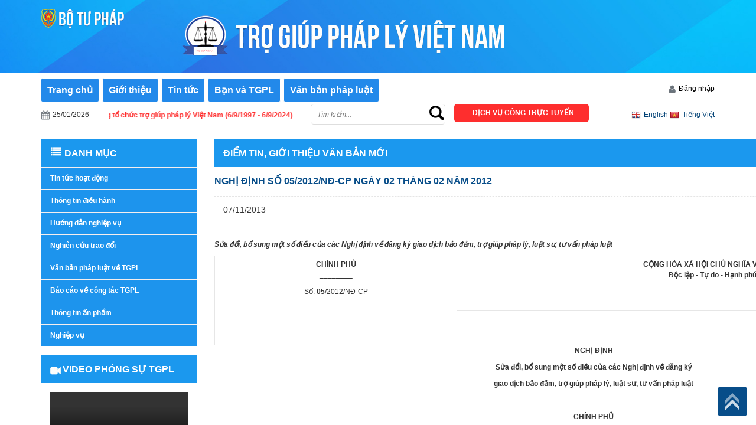

--- FILE ---
content_type: text/html; charset=utf-8
request_url: https://tgpl.moj.gov.vn/Pages/hoi-nhap-phat-trien.aspx?ItemID=44&l=Diemtingioithieuvan
body_size: 36074
content:
<!--
/SMPT_Publishing_UC/TinTuc/UC_ChiTietTinTuc.ascx
--><!--
/SMPT_Publishing_UC/QuangCao/UC_QuangcaoLeft.ascx
--><!--
/SMPT_Publishing_UC/Menu/UC_MenuNgang.ascx
--><!--
/SMPT_Publishing_UC/DanhMuc/UC_DanhMuc.ascx
--><!--
/SMPT_Publishing_UC/HinhAnhVideo/UC_VideoHome.ascx
--><!--
/SMPT_Publishing_UC/HinhAnhVideo/UC_AnhVideoHome.ascx
--><!--
/SMPT_Publishing_UC/Footer/UC_Footer.ascx
-->
<!DOCTYPE html >
<html dir="ltr" lang="en-US">
    <head><meta http-equiv="X-UA-Compatible" content="IE=9" />
        <!-- <meta http-equiv="X-UA-Compatible" content="IE=edge" /> -->
        <!-- <meta http-equiv="X-UA-Compatible" content="IE=8" /> -->
        <link href="/Content/images/logo.png" rel="shortcut icon" type="image/x-icon" /><meta name="GENERATOR" content="Microsoft SharePoint" /><meta http-equiv="Expires" content="0" /><meta http-equiv="Content-type" content="text/html; charset=utf-8" /><meta http-equiv="Expires" content="0" /><meta charset="utf-8" /><meta name="viewport" content="width=device-width, initial-scale=0" /><title>
	NGHỊ ĐỊNH SỐ 05/2012/NĐ-CP NGÀY 02 THÁNG 02 NĂM 2012
</title>
        <link rel="stylesheet" type="text/css" href="/_layouts/15/1033/styles/Themable/corev15.css?rev=vNdEJL6%2BwYC8DTL3JARWRg%3D%3D"/>
<link rel="stylesheet" type="text/css" href="/Content/webui-popover-master/dist/jquery.webui-popover.min.css"/>
<link rel="stylesheet" type="text/css" href="/Content/css/styles.css"/>
<link rel="stylesheet" type="text/css" href="/Content/Plugins/c3-master/c3.css"/>
<link rel="stylesheet" type="text/css" href="/Content/publishing/css/font-awesome.min.css"/>
<link rel="stylesheet" type="text/css" href="/Content/Plugins/skitter2/dist/skitter.css"/>

        
        <script type="text/javascript" src="/_layouts/15/init.js?rev=0WPVXXAlL8AI%2BCQOKF%2BLNA%3D%3D"></script>
<script type="text/javascript" src="/ScriptResource.axd?d=EvGb8P5JV8jvQ7Me9cs5RVE5E5XG3bbysjJ3iUp33nTHiCMgPXF9QLHR205MMXh01LezbSDQjYywnra0yiuZ41-kMT3MjZO9vx837mSQN3M313lrX1wLJt-AeujSVcHckfe7__ydlLmN2BuKPhT2yRcwstwSR3vmk9UHHfFJnBR7i6Akwvpr6GIC_EAH4WNm0&amp;t=49337fe8"></script>
<script type="text/javascript" src="/_layouts/15/blank.js?rev=ZaOXZEobVwykPO9g8hq%2F8A%3D%3D"></script>
<script type="text/javascript" src="/ScriptResource.axd?d=M8bij7muSLHSW6JUs8lCtEFBFcfE2wTMoG1PX2_8k4AZJWELcN8yRPtK9hMWx7YROElD-fTzSEvfoVb0uX4EuXQQ-OvUEXy9ytH0CtdUuHQI6r4ej3zFl21663UAjWkfF7ZAN_CuXfF_RsRD_7JP9wtSQdPe1XtEn4zMGk5bB9sqMOHcTrIxoFMtT8bXwIax0&amp;t=49337fe8"></script>
<script type="text/javascript">RegisterSod("initstrings.js", "\u002f_layouts\u002f15\u002f1033\u002finitstrings.js?rev=S11vfGURQYVuACMEY0tLTg\u00253D\u00253D");</script>
<script type="text/javascript">RegisterSod("strings.js", "\u002f_layouts\u002f15\u002f1033\u002fstrings.js?rev=xXYZY4hciX287lShPZuClw\u00253D\u00253D");RegisterSodDep("strings.js", "initstrings.js");</script>
<script type="text/javascript">RegisterSod("sp.init.js", "\u002f_layouts\u002f15\u002fsp.init.js?rev=jvJC3Kl5gbORaLtf7kxULQ\u00253D\u00253D");</script>
<script type="text/javascript">RegisterSod("sp.res.resx", "\u002f_layouts\u002f15\u002fScriptResx.ashx?culture=en\u00252Dus\u0026name=SP\u00252ERes\u0026rev=JB0sghN7xH87DiJ2RGYN0Q\u00253D\u00253D");</script>
<script type="text/javascript">RegisterSod("sp.ui.dialog.js", "\u002f_layouts\u002f15\u002fsp.ui.dialog.js?rev=3Oh2QbaaiXSb7ldu2zd6QQ\u00253D\u00253D");RegisterSodDep("sp.ui.dialog.js", "sp.init.js");RegisterSodDep("sp.ui.dialog.js", "sp.res.resx");</script>
<script type="text/javascript">RegisterSod("core.js", "\u002f_layouts\u002f15\u002fcore.js?rev=BoOTONqXW5dYCwvqGhdhCw\u00253D\u00253D");RegisterSodDep("core.js", "strings.js");</script>
<script type="text/javascript">RegisterSod("menu.js", "\u002f_layouts\u002f15\u002fmenu.js?rev=cXv35JACAh0ZCqUwKU592w\u00253D\u00253D");</script>
<script type="text/javascript">RegisterSod("mQuery.js", "\u002f_layouts\u002f15\u002fmquery.js?rev=VYAJYBo5H8I3gVSL3MzD6A\u00253D\u00253D");</script>
<script type="text/javascript">RegisterSod("callout.js", "\u002f_layouts\u002f15\u002fcallout.js?rev=ryx2n4ePkYj1\u00252FALmcsXZfA\u00253D\u00253D");RegisterSodDep("callout.js", "strings.js");RegisterSodDep("callout.js", "mQuery.js");RegisterSodDep("callout.js", "core.js");</script>
<script type="text/javascript">RegisterSod("clienttemplates.js", "\u002f_layouts\u002f15\u002fclienttemplates.js?rev=0z4Tb4hOOcK5wjxH5p1xVg\u00253D\u00253D");RegisterSodDep("clienttemplates.js", "initstrings.js");</script>
<script type="text/javascript">RegisterSod("sharing.js", "\u002f_layouts\u002f15\u002fsharing.js?rev=XxxHIxIIc8BsW9ikVc6dgA\u00253D\u00253D");RegisterSodDep("sharing.js", "strings.js");RegisterSodDep("sharing.js", "mQuery.js");RegisterSodDep("sharing.js", "clienttemplates.js");RegisterSodDep("sharing.js", "core.js");</script>
<script type="text/javascript">RegisterSod("suitelinks.js", "\u002f_layouts\u002f15\u002fsuitelinks.js?rev=REwVU5jSsadDdOZlCx4wpA\u00253D\u00253D");RegisterSodDep("suitelinks.js", "strings.js");RegisterSodDep("suitelinks.js", "core.js");</script>
<script type="text/javascript">RegisterSod("sp.runtime.js", "\u002f_layouts\u002f15\u002fsp.runtime.js?rev=5f2WkYJoaxlIRdwUeg4WEg\u00253D\u00253D");RegisterSodDep("sp.runtime.js", "sp.res.resx");</script>
<script type="text/javascript">RegisterSod("sp.js", "\u002f_layouts\u002f15\u002fsp.js?rev=yFK17w2Dmvg\u00252F3QQJr\u00252BIVXg\u00253D\u00253D");RegisterSodDep("sp.js", "sp.runtime.js");RegisterSodDep("sp.js", "sp.ui.dialog.js");RegisterSodDep("sp.js", "sp.res.resx");</script>
<script type="text/javascript">RegisterSod("userprofile", "\u002f_layouts\u002f15\u002fsp.userprofiles.js?rev=p5tCOm\u00252FlHUwcfll7W3pKNw\u00253D\u00253D");RegisterSodDep("userprofile", "sp.runtime.js");</script>
<script type="text/javascript">RegisterSod("followingcommon.js", "\u002f_layouts\u002f15\u002ffollowingcommon.js?rev=jWqEDmcjCSPmnQw2ZIfItQ\u00253D\u00253D");RegisterSodDep("followingcommon.js", "strings.js");RegisterSodDep("followingcommon.js", "sp.js");RegisterSodDep("followingcommon.js", "userprofile");RegisterSodDep("followingcommon.js", "core.js");RegisterSodDep("followingcommon.js", "mQuery.js");</script>
<script type="text/javascript">RegisterSod("profilebrowserscriptres.resx", "\u002f_layouts\u002f15\u002fScriptResx.ashx?culture=en\u00252Dus\u0026name=ProfileBrowserScriptRes\u0026rev=2HByUtpwZOvqFkAN7cvA2Q\u00253D\u00253D");</script>
<script type="text/javascript">RegisterSod("sp.ui.mysitecommon.js", "\u002f_layouts\u002f15\u002fsp.ui.mysitecommon.js?rev=Ua8qmZSU9nyf53S7PEyJwQ\u00253D\u00253D");RegisterSodDep("sp.ui.mysitecommon.js", "sp.init.js");RegisterSodDep("sp.ui.mysitecommon.js", "sp.runtime.js");RegisterSodDep("sp.ui.mysitecommon.js", "userprofile");RegisterSodDep("sp.ui.mysitecommon.js", "profilebrowserscriptres.resx");</script>
<script type="text/javascript">RegisterSod("browserScript", "\u002f_layouts\u002f15\u002fie55up.js?rev=ypR\u00252FzpJuE7bcLEAVduzBZA\u00253D\u00253D");RegisterSodDep("browserScript", "strings.js");</script>
<script type="text/javascript">RegisterSod("inplview", "\u002f_layouts\u002f15\u002finplview.js?rev=iMf5THfqukSYut7sl9HwUg\u00253D\u00253D");RegisterSodDep("inplview", "strings.js");RegisterSodDep("inplview", "core.js");RegisterSodDep("inplview", "sp.js");</script>
<link type="text/xml" rel="alternate" href="/_vti_bin/spsdisco.aspx" />
            
            
            <link rel="canonical" href="https://tgpl.moj.gov.vn:443/Pages/hoi-nhap-phat-trien.aspx?ItemID=44&amp;l=Diemtingioithieuvan" />
            
            
        <span id="DeltaSPWebPartManager">
            
        </span>
        
        
        
        <!-- CSS -->
        <!-- CSS -->
        <link href="/Content/publishing/css/style.css" rel="stylesheet" />
        <!--<link href="/Content/css/style2.css" rel="stylesheet" />-->
        <link href="/Content/publishing/css/jquery.bxslider.css" rel="stylesheet" /><link rel="stylesheet" href="/Content/publishing/css/bootstrap.min.css" /><link rel="stylesheet" href="/_catalogs/masterpage/Content/publishing/css/bootstrap.css" /><link rel="stylesheet" href="/Content/plugins/bootstrap-dialog/css/bootstrap-dialog.css" /><link rel="stylesheet" href="/Content/css/jquery-ui.css" /><link rel="stylesheet" href="/Content/plugins/files-upload/css/jquery.fileupload.css" /><link rel="stylesheet" href="/Content/plugins/files-upload/css/jquery.fileupload-ui.css" /><link rel="stylesheet" href="/Content/Plugins/BootstrapSelectAC/select2.css" /><link rel="stylesheet" href="/Content/plugins/font-awesome/css/font-awesome.css" /><link rel="stylesheet" href="/Content/plugins/daterangepicker/daterangepicker.css" /><link href="/Content/publishing/css/stylehome.css" rel="stylesheet" /><link rel="stylesheet" href="/Content/plugins/jstree/themes/default/style.min.css" /><link href="/Content/publishingv2/owl/css/owl.carousel.min.css" rel="stylesheet" /><link href="/Content/publishingv2/owl/css/owl.theme.default.min.css" rel="stylesheet" /><link href="/Content/publishingv2/css/simple-line-icons.css" rel="stylesheet" /><link href="/Content/publishingv2/css/responsive.css" rel="stylesheet" /><link rel="stylesheet" href="/Content/plugins/waitme/waitme.css" />
        <script src="/Content/publishingv2/js/jquery-1.12.4.min.js">//<![CDATA[
        
        
        
        
        
        
        
        
        
        
        
        
        
        
        
        
        
        
        
        
        
        
        
        
        
        //]]></script>
        <script src="/Content/publishingv2/js/bootstrap.min.js">//<![CDATA[
        
        
        
        
        
        
        
        
        
        
        
        
        
        
        
        
        
        
        
        
        
        
        
        
        
        //]]></script>
        <script type="text/javascript" src="/Content/jcarousel-master/jcarousel-master/dist/jquery.jcarousel.min.js">//<![CDATA[

        
        
        
        
        
        
        
        
        
        
        
        
        
        
        
        
        
        //]]></script>
        <script src="/Content/publishingv2/js/jquery.meanmenu.min.js">//<![CDATA[
        
        
        
        
        
        
        
        
        
        
        
        
        
        
        
        
        
        
        
        
        
        
        
        
        
        //]]></script>
        <script src="/Content/publishingv2/owl/js/owl.carousel.min.js">//<![CDATA[
        
        
        
        
        
        
        
        
        
        
        
        
        
        
        
        
        
        
        
        
        
        
        
        
        
        //]]></script>
        <script src="/Content/publishingv2/js/main.js">//<![CDATA[
        
        
        
        
        
        
        
        
        
        
        
        
        
        
        
        
        
        
        
        
        
        
        
        
        
        //]]></script>
        <script type="text/javascript" src="/Content/publishing/js/bootstrap.min.js">//<![CDATA[
        
        
        
        
        
        
        
        
        
        
        
        
        
        
        
        
        
        
        
        
        
        
        
        
        
        //]]></script>
        <script type="text/javascript" src="/Content/js/jquery-ui.js">//<![CDATA[   
        
        
        
        
        
        
        
        
        
        
        
        
        
        
        
        
        
        
        
        
        
        
        
        
        
        //]]></script>
        <script type="text/javascript" src="/Content/publishing/js/smportal.js">//<![CDATA[
        
        
        
        
        
        
        
        
        
        
        
        
        
        
        
        
        
        
        
        
        
        
        
        
        
        //]]></script>
        <script src="/Content/plugins/jstree/jstree.min.js">//<![CDATA[
        
        
        
        
        
        
        
        
        
        
        
        
        
        
        
        
        
        
        
        
        
        
        
        
        
        //]]></script>
        <script type="text/javascript" src="/Content/Plugins/BootstrapSelectAC/select2.min.js">//<![CDATA[
        
        
        
        
        
        
        
        
        
        
        
        
        
        
        
        
        
        
        
        
        
        
        
        
        
        //]]></script>
        <script type="text/javascript" src="/Content/webui-popover-master/dist/jquery.webui-popover.min.js">//<![CDATA[
        
        

        
        
        
        
        
        
        
        
        
        
        
        
        
        
        
        
        
        
        
        
        
        
        //]]></script>
        <!--<script type="text/javascript" src="http://d3js.org/d3.v3.min.js">//<![CDATA[
        //]]></script>
        <script type="text/javascript" src="/Content/Plugins/c3-master/c3.min.js">//<![CDATA[
         //]]></script>-->
        <script type="text/javascript" src="/Content/plugins/bootstrap-dialog/js/bootstrap-dialog.js">//<![CDATA[                
        
        
        
        
        
        
        
        
        
        
        
        
        
        
        
        
        
        
        
        
        
        
        
        
        
        //]]></script>
        <script type="text/javascript" src="/Content/plugins/validate/jquery.validate.min.js">//<![CDATA[
        
        
        
        
        
        
        
        
        
        
        
        
        
        
        
        
        
        
        
        
        
        
        
        
        
        //]]></script>
        <script type="text/javascript" src="/Content/publishing/js/jquery.bxslider.js">//<![CDATA[   
        
        
        
        
        
        
        
        
        
        
        
        
        
        
        
        
        
        
        
        
        
        
        
        
        
        //]]></script>
        <script type="text/javascript" src="/Content/publishing/js/jquery.featureList-1.0.0.js">//<![CDATA[
        
        
        
        
        
        
        
        
        
        
        
        
        
        
        
        
        
        
        
        
        
        
        
        
        
        //]]></script>
        <script src="/Content/js/commonjs.js">//<![CDATA[               
        
        
        
        
        
        
        
        
        
        
        
        
        
        
        
        
        
        
        
        
        
        
        
        
        
        //]]></script>
        <script src="/Content/plugins/waitme/waitme.js">//<![CDATA[
                
     	
        
        
        
        
        
        
        
        
        
        
        
        
        
        
        
        //]]></script>
        <!-- The basic File Upload plugin -->
        <script src="/Content/plugins/files-upload/js/jquery.fileupload.js">//<![CDATA[
        
        
        
        
        
        
        
        
        
        
        
        
        
        
        
        
        
        
        
        
        
        
        
        
        
        //]]></script>
        <script src="/Content/plugins/files-upload/js/jquery.fileupload-process.js">//<![CDATA[
        
        
        
        
        
        
        
        
        
        
        
        
        
        
        
        
        
        
        
        
        
        
        
        
        
        //]]></script>
        <!-- The File Upload validation plugin -->
        <script src="/Content/plugins/files-upload/js/jquery.fileupload-validate.js">//<![CDATA[
        
        
        
        
        
        
        
        
        
        
        
        
        
        
        
        
        
        
        
        
        
        
        
        
        
        //]]></script>
        <script src="/Content/plugins/files-upload/js/jquery.fileupload-ui.js">//<![CDATA[
        
        
        
        
        
        
        
        
        
        
        
        
        
        
        
        
        
        
        
        
        
        
        
        
        
        //]]></script>
        <!-- The File Upload processing plugin -->
        <!-- The main application script -->
        <script src="/Content/plugins/files-upload/js/regfileupload.js">//<![CDATA[
        
        
        
        
        
        
        
        
        
        
        
        
        
        
        
        
        
        
        
        
        
        
        
        
        
        //]]></script>
        <!--End-->
        <!-- Ck Editor-->
        <script src="/Content/plugins/ckeditor/ckeditor.js">//<![CDATA[
        
        
        
        
        
        
        
        
        
        
        
        
        
        
        
        
        
        
        
        
        
        
        
        
        
        //]]></script>
        <script src="/Content/plugins/daterangepicker/moment.js">//<![CDATA[
        
        
        
        
        
        
        
        
        
        
        
        
        
        
        
        
        
        
        
        
        
        
        
        
        
        //]]></script>
        <script src="/Content/plugins/daterangepicker/daterangepicker.js">//<![CDATA[
        
        
        
        
        
        
        
        
        
        
        
        
        
        
        
        
        
        
        
        
        
        
        
        
        
        //]]></script>
        <script src="/Content/publishing/js/smportal.js">//<![CDATA[        
        
        
        
        
        
        
        
        
        
        
        
        
        
        
        
        
        
        
        
        
        
        
        
        
        
        //]]></script>
        <script type="text/javascript" src="/Content/js/responsive-voice.js">//<![CDATA[
         
        
        
        
        
        
        
        
        
        
        
        
        
        
        
        
        
        
        
        
        
        
        
        
        
        //]]></script>
        <script src="/Content/publishing/js/homejs.js">//<![CDATA[
        
        
        
        
        
        
        
        
        
        
        
        
        
        
        
        
        
        
        
        
        
        
        
        
        
        //]]></script>
        <!--Include js Grid Table Reponsive-->
        <script src="/Content/plugins/DataTables-1.10.10/media/js/jquery.dataTables.js">//<![CDATA[
                
                
                
                
                
                
                
                
                
                
                
        
        
        
        
        
        
        
        
        
        
        
        
        
        
        
        
        
        
        
        
        
        
        //]]></script>
        <script src="/Content/plugins/DataTables-1.10.10/media/js/dataTables.bootstrap.js">//<![CDATA[
                
                
                
                
                
                
                
                
                
                
                
        
        
        
        
        
        
        
        
        
        
        
        
        
        
        
        
        
        
        
        
        
        
        //]]></script>
        <script src="/Content/plugins/DataTables-1.10.10/extensions/Responsive/js/dataTables.responsive.js">//<![CDATA[
                
                
                
                
                
                
                
                
                
                
                
        
        
        
        
        
        
        
        
        
        
        
        
        
        
        
        
        
        
        
        
        
        
        //]]></script>
        <script src="/Content/plugins/DataTables-1.10.10/extensions/Responsive/js/responsive.bootstrap.js">//<![CDATA[
                
                
                
                
                
                
                
                
                
                
                
        
        
        
        
        
        
        
        
        
        
        
        
        
        
        
        
        
        
        
        
        
        
        //]]></script>
        <script src="/Content/Plugins/skitter2/dist/jquery.skitter.min.js">//<![CDATA[
                
                
                
                
                
                
                
                
                
                
                
        
        
        
        
        
        
        
        
        
        
        
        
        
        
        
        
        
        
        
        
        
        
        //]]></script>
        <script src="/Content/Plugins/skitter-master/examples/js/jquery.easing.1.3.js">//<![CDATA[
                
                
                
                
                
                
                
                
                
                
                
        
        
        
        
        
        
        
        
        
        
        
        
        
        
        
        
        
        
        
        
        
        
        //]]></script>
        <script src="/Publishing/js/jquery.lightbox-0.5.pack.js">//<![CDATA[
                
                
                
                
                
                
                
                
                
                
                
        
        
        
        
        
        
        
        
        
        
        
        
        
        
        
        
        
        
        
        
        
        
        //]]></script>
        <!--End-->
        <link type="text/css" href="/Content/plugins/bootstrap-dialog/css/bootstrap-dialog.css" /><link href="/Content/publishingv2/css/style.css" rel="stylesheet" /><link href="/Publishing/css/jquery.lightbox-0.5.css" rel="stylesheet" /></head>
    <body onhashchange="if (typeof(_spBodyOnHashChange) != 'undefined') _spBodyOnHashChange();"><form method="post" action="./hoi-nhap-phat-trien.aspx?ItemID=44&amp;l=Diemtingioithieuvan" onsubmit="javascript:return WebForm_OnSubmit();" id="aspnetForm">
<div class="aspNetHidden">
<input type="hidden" name="_wpcmWpid" id="_wpcmWpid" value="" />
<input type="hidden" name="wpcmVal" id="wpcmVal" value="" />
<input type="hidden" name="MSOWebPartPage_PostbackSource" id="MSOWebPartPage_PostbackSource" value="" />
<input type="hidden" name="MSOTlPn_SelectedWpId" id="MSOTlPn_SelectedWpId" value="" />
<input type="hidden" name="MSOTlPn_View" id="MSOTlPn_View" value="0" />
<input type="hidden" name="MSOTlPn_ShowSettings" id="MSOTlPn_ShowSettings" value="False" />
<input type="hidden" name="MSOGallery_SelectedLibrary" id="MSOGallery_SelectedLibrary" value="" />
<input type="hidden" name="MSOGallery_FilterString" id="MSOGallery_FilterString" value="" />
<input type="hidden" name="MSOTlPn_Button" id="MSOTlPn_Button" value="none" />
<input type="hidden" name="__EVENTTARGET" id="__EVENTTARGET" value="" />
<input type="hidden" name="__EVENTARGUMENT" id="__EVENTARGUMENT" value="" />
<input type="hidden" name="__REQUESTDIGEST" id="__REQUESTDIGEST" value="noDigest" />
<input type="hidden" name="MSOSPWebPartManager_DisplayModeName" id="MSOSPWebPartManager_DisplayModeName" value="Browse" />
<input type="hidden" name="MSOSPWebPartManager_ExitingDesignMode" id="MSOSPWebPartManager_ExitingDesignMode" value="false" />
<input type="hidden" name="MSOWebPartPage_Shared" id="MSOWebPartPage_Shared" value="" />
<input type="hidden" name="MSOLayout_LayoutChanges" id="MSOLayout_LayoutChanges" value="" />
<input type="hidden" name="MSOLayout_InDesignMode" id="MSOLayout_InDesignMode" value="" />
<input type="hidden" name="_wpSelected" id="_wpSelected" value="" />
<input type="hidden" name="_wzSelected" id="_wzSelected" value="" />
<input type="hidden" name="MSOSPWebPartManager_OldDisplayModeName" id="MSOSPWebPartManager_OldDisplayModeName" value="Browse" />
<input type="hidden" name="MSOSPWebPartManager_StartWebPartEditingName" id="MSOSPWebPartManager_StartWebPartEditingName" value="false" />
<input type="hidden" name="MSOSPWebPartManager_EndWebPartEditing" id="MSOSPWebPartManager_EndWebPartEditing" value="false" />
<input type="hidden" name="__VIEWSTATE" id="__VIEWSTATE" value="/[base64]" />
</div>

<script type="text/javascript">
//<![CDATA[
var theForm = document.forms['aspnetForm'];
if (!theForm) {
    theForm = document.aspnetForm;
}
function __doPostBack(eventTarget, eventArgument) {
    if (!theForm.onsubmit || (theForm.onsubmit() != false)) {
        theForm.__EVENTTARGET.value = eventTarget;
        theForm.__EVENTARGUMENT.value = eventArgument;
        theForm.submit();
    }
}
//]]>
</script>


<script src="/WebResource.axd?d=XHr8che5it9N24qIaWehgLvsc_TM-oZ7fgfeufFp42mvQXgh5H8eIE0H39W-THVT043wStjHLmwj5uzE1aoFtPE_e6_WZQGtXbH1rF89aKU1&amp;t=637814905746327080" type="text/javascript"></script>


<script type="text/javascript">
//<![CDATA[
var MSOWebPartPageFormName = 'aspnetForm';
var g_presenceEnabled = true;
var g_wsaEnabled = false;
var g_wsaQoSEnabled = false;
var g_wsaQoSDataPoints = [];
var g_wsaLCID = 1033;
var g_wsaListTemplateId = 850;
var g_wsaSiteTemplateId = 'BLANKINTERNET#0';
var _fV4UI=true;var _spPageContextInfo = {webServerRelativeUrl: "\u002f", webAbsoluteUrl: "https:\u002f\u002ftgpl.moj.gov.vn", siteAbsoluteUrl: "https:\u002f\u002ftgpl.moj.gov.vn", serverRequestPath: "\u002fPages\u002fhoi-nhap-phat-trien.aspx", layoutsUrl: "_layouts\u002f15", webTitle: "C\u1EE5c Tr\u1EE3 gi\u00FAp ph\u00E1p l\u00FD - B\u1ED9 T\u01B0 ph\u00E1p", webTemplate: "53", tenantAppVersion: "0", isAppWeb: false, Has2019Era: true, webLogoUrl: "_layouts\u002f15\u002fimages\u002fsiteicon.png", webLanguage: 1033, currentLanguage: 1033, currentUICultureName: "en-US", currentCultureName: "en-US", clientServerTimeDelta: new Date("2026-01-24T17:41:07.3000940Z") - new Date(), siteClientTag: "1703$$15.0.5529.1000", crossDomainPhotosEnabled:false, webUIVersion:15, webPermMasks:{High:16,Low:196673},pageListId:"{7b59ebe1-40ba-4f94-8748-ac5798f865c6}",pageItemId:20, pagePersonalizationScope:1, alertsEnabled:false, customMarkupInCalculatedFieldDisabled: true, siteServerRelativeUrl: "\u002f", allowSilverlightPrompt:'True'};var L_Menu_BaseUrl="";
var L_Menu_LCID="1033";
var L_Menu_SiteTheme="null";
document.onreadystatechange=fnRemoveAllStatus; function fnRemoveAllStatus(){removeAllStatus(true)};var _spWebPartComponents = new Object();//]]>
</script>

<script src="/_layouts/15/blank.js?rev=ZaOXZEobVwykPO9g8hq%2F8A%3D%3D" type="text/javascript"></script>
<script type="text/javascript">
//<![CDATA[
(function(){

        if (typeof(_spBodyOnLoadFunctions) === 'undefined' || _spBodyOnLoadFunctions === null) {
            return;
        }
        _spBodyOnLoadFunctions.push(function() 
        {
          ExecuteOrDelayUntilScriptLoaded(
            function()
            {
              var pairs = SP.ScriptHelpers.getDocumentQueryPairs();
              var followDoc, itemId, listId, docName;
              for (var key in pairs)
              {
                if(key.toLowerCase() == 'followdocument') 
                  followDoc = pairs[key];
                else if(key.toLowerCase() == 'itemid') 
                  itemId = pairs[key];
                else if(key.toLowerCase() == 'listid') 
                  listId = pairs[key];
                else if(key.toLowerCase() == 'docname') 
                  docName = decodeURI(pairs[key]);
              } 

              if(followDoc != null && followDoc == '1' && listId!=null && itemId != null && docName != null)
              {
                SP.SOD.executeFunc('followingcommon.js', 'FollowDocumentFromEmail', function() 
                { 
                  FollowDocumentFromEmail(itemId, listId, docName);
                });
              }

            }, 'SP.init.js');

        });
    })();(function(){

        if (typeof(_spBodyOnLoadFunctions) === 'undefined' || _spBodyOnLoadFunctions === null) {
            return;
        }
        _spBodyOnLoadFunctions.push(function() {

            if (typeof(SPClientTemplates) === 'undefined' || SPClientTemplates === null || (typeof(APD_InAssetPicker) === 'function' && APD_InAssetPicker())) {
                return;
            }

            var renderFollowFooter = function(renderCtx,  calloutActionMenu)
            {
                if (renderCtx.ListTemplateType == 700) 
                    myDocsActionsMenuPopulator(renderCtx, calloutActionMenu);
                else
                    CalloutOnPostRenderTemplate(renderCtx, calloutActionMenu);

                var listItem = renderCtx.CurrentItem;
                if (typeof(listItem) === 'undefined' || listItem === null) {
                    return;
                }
                if (listItem.FSObjType == 0) {
                    calloutActionMenu.addAction(new CalloutAction({
                        text: Strings.STS.L_CalloutFollowAction,
                        tooltip: Strings.STS.L_CalloutFollowAction_Tooltip,
                        onClickCallback: function (calloutActionClickEvent, calloutAction) {
                            var callout = GetCalloutFromRenderCtx(renderCtx);
                            if (!(typeof(callout) === 'undefined' || callout === null))
                                callout.close();
                            SP.SOD.executeFunc('followingcommon.js', 'FollowSelectedDocument', function() { FollowSelectedDocument(renderCtx); });
                        }
                    }));
                }
            };

            var registerOverride = function(id) {
                var followingOverridePostRenderCtx = {};
                followingOverridePostRenderCtx.BaseViewID = 'Callout';
                followingOverridePostRenderCtx.ListTemplateType = id;
                followingOverridePostRenderCtx.Templates = {};
                followingOverridePostRenderCtx.Templates.Footer = function(renderCtx) {
                    var  renderECB;
                    if (typeof(isSharedWithMeView) === 'undefined' || isSharedWithMeView === null) {
                        renderECB = true;
                    } else {
                        var viewCtx = getViewCtxFromCalloutCtx(renderCtx);
                        renderECB = !isSharedWithMeView(viewCtx);
                    }
                    return CalloutRenderFooterTemplate(renderCtx, renderFollowFooter, renderECB);
                };
                SPClientTemplates.TemplateManager.RegisterTemplateOverrides(followingOverridePostRenderCtx);
            }
            registerOverride(101);
            registerOverride(700);
        });
    })();if (typeof(DeferWebFormInitCallback) == 'function') DeferWebFormInitCallback();function WebForm_OnSubmit() {
UpdateFormDigest('\u002f', 1440000);if (typeof(_spFormOnSubmitWrapper) != 'undefined') {return _spFormOnSubmitWrapper();} else {return true;};
return true;
}
//]]>
</script>

<div class="aspNetHidden">

	<input type="hidden" name="__VIEWSTATEGENERATOR" id="__VIEWSTATEGENERATOR" value="E75E4FE5" />
</div><script type="text/javascript">
//<![CDATA[
Sys.WebForms.PageRequestManager._initialize('ctl00$ScriptManager', 'aspnetForm', [], [], [], 90, 'ctl00');
//]]>
</script>

        
        
        
        <div>
	
            <div id="TurnOnAccessibility" style="display:none" class="s4-notdlg noindex">
                <a id="linkTurnOnAcc" href="#" class="ms-accessible ms-acc-button" onclick="SetIsAccessibilityFeatureEnabled(true);UpdateAccessibilityUI();document.getElementById('linkTurnOffAcc').focus();return false;">
                    Turn on more accessible mode
                </a>
            </div>
            <div id="TurnOffAccessibility" style="display:none" class="s4-notdlg noindex">
                <a id="linkTurnOffAcc" href="#" class="ms-accessible ms-acc-button" onclick="SetIsAccessibilityFeatureEnabled(false);UpdateAccessibilityUI();document.getElementById('linkTurnOnAcc').focus();return false;">
                    Turn off more accessible mode
                </a>
            </div>
        
</div>
        <div id="ms-designer-ribbon">
            <div>
	
	<div id="s4-ribbonrow" style="visibility:hidden;display:none"></div>

</div>


            
        </div>
        
        <div id="s4-workspace">
            <div id="s4-bodyContainer" style="padding-bottom:0px !important">
                <div id="wrapper" style="background: url(/Content/publishingv2/images/background_1.gif) no-repeat;&#xA;    background-position: center -18px;&#xA;    box-shadow: -1px 1px 10px rgba(0,0,0,0.5);">
                    
                    
                    
                    
                    
                    <!--<div id="s4-workspace">
            <div id="s4-bodyContainer">
                <div data-name="ContentPlaceHolderMain">
                   
                </div>
            </div>
        </div>!-->
                    <!--<div role="alert" class="alert alert-success alert-dismissible" id="msg">
                        <button aria-label="Close" data-dismiss="alert" class="close" type="button">
                            <span aria-hidden="true">×
                            </span>
                        </button>
                        <span>Warning!
                        </span>
                    </div>-->
                    <header>
                        
                        
                        
                        <div id="ctl00_g_1a18fcae_df21_4826_b4bb_ce712050bc21" __MarkupType="vsattributemarkup" __WebPartId="{1a18fcae-df21-4826-b4bb-ce712050bc21}" WebPart="true" IsClosed="false">
	

<style>
    .search-button:hover {
        background-color: unset !important;
    }

    .disBlock {
        display: block !important;
        color: #ffffff !important;
    }
    .main-header{
         background:url(/Content/publishingv2/images/imageTGPL/bg_banner.jpg);
         background-size:cover;
    }

    .bg_header {
        position: absolute;
        /*z-index: 1;*/
        /*background:url(/Content/publishingv2/images/imageTGPL/bg_banner.jpg) no-repeat;*/
    }

    .bg_contentheader {
        position: relative;
        z-index: 10;
        background-position: center;
    }

    .module-home {
        margin-top: 0px;
    }

    .language a.activee {
        color: yellow;
    }

    .language a:first-child {
        border-right: 1px solid #ffffff;
        padding-right: 15px;
    }

    .calender {
        float: left;
        width: 10%;
        padding-top: 15px;
    }

    .hotline {
        float: left;
        width: 30%;
        padding-top: 15px;
    }

    .box-search {
        float: left;
        width: 20%;
        border-radius: 5px 5px;
    }

    .dvc {
        float: left;
        width: 20%;
        padding-top: 7px;
        background-color: #FE2E2E;
        border-radius: 5px 5px;
        text-align: center;
        padding-bottom: 7px;
        margin-left: 15px;
        margin-top: 5px;
    }

        .dvc a {
            text-transform: uppercase;
            color: #fff;
            text-align: center;
            font-weight: bold;
            padding-bottom: 5px;
            padding-left: 5px;
        }

    .thudientu {
        float: right;
        padding-left: 20px;
    }

    .resetpass {
        float: right;
        padding-left: 20px;
    }

    .logout {
        float: right;
        padding-left: 20px;
    }

    .login {
        float: right;
        padding-top: 10px;
        padding-left: 15px;
    }

        .login a {
            color: #000
        }

    .languages {
        vertical-align: middle;
        float: right;
        padding-top: 15px;
    }
    @media only screen and (max-device-width: 1024px) and (-webkit-min-device-pixel-ratio: 2) {
    .footer_menu {            
            display: none;
        }
    }
</style>
<div class="main-header">

    
    <div class="container">
        
        <div class="bg_contentheader">
            <img class="img-responsive" src="/Content/publishingv2/images/imageTGPL/banner-logo.png" />
            
        </div>
    </div>    
</div>

<div class="main-menu" style="position: relative; height: 40px;padding-top: 8px;">
    <div class="container">
        <div class="menu-primary" id="myNavbar">
            <ul>
                <li><a href='/Pages/TrangChu.aspx'target="">Trang chủ</a></li><li><a href="/Pages/gioi-thieu.aspx" target="">Giới thiệu</a><ul class='sub-menu'><li><a href='/Pages/gioi-thieu.aspx?itemid=51'target="">Lịch sử phát triển</a></li><li><a href='/Pages/gioi-thieu.aspx?itemid=49'target="">Chức năng nhiệm vụ</a></li><li><a href='/Pages/gioi-thieu.aspx?itemid=52'target="">Cơ cấu tổ chức</a></li><li><a href='/Pages/danh-ba-phap-ly.aspx'target="">Các trung tâm và Chi nhánh</a></li></ul></li>
<li><a href="" target="">Tin tức</a><ul class='sub-menu'><li><a href='/Pages/chi-tiet-tin.aspx?l=Thongtindieuhanh'target="">Thông tin điều hành</a></li><li><a href="/Pages/chi-tiet-tin.aspx?l=Hoatdongcuacuc" target="">Họat động của cục</a><ul class='sub-menu'><li><a href='/Pages/hoi-nhap-phat-trien.aspx?l=Tintaphuanhoinghiho'target="">Tin tập huấn, hội nghị, hội thảo, kiểm tra, khảo sát</a></li><li><a href='/Pages/chi-tiet-tin.aspx?l=Ketquacongtac'target="">Kết quả công tác</a></li><li><a href='/Pages/hoi-nhap-phat-trien.aspx?l=Hoatdongcuachinhquy'target="_blank">Hoạt động của chính quyền</a></li><li><a href='/Pages/chi-tiet-tin.aspx?l=Hoatdongcuacactochu'target="">Hoạt động của các tổ chức đoàn thể</a></li></ul></li>
<li><a href='/Pages/chi-tiet-tin.aspx?l=Hoatdongcuadiaphuong'target="">Hoạt động của địa phương</a></li><li><a href='/Pages/chi-tiet-tin.aspx?l=Hoatdongkhac'target="">Hoạt động khác</a></li><li><a href='/Pages/chi-tiet-tin.aspx?l=TGPLvoicongtacdanvan'target="">TGPL ở cơ sở</a></li></ul></li>
<li><a href="" target="_blank">Bạn và TGPL</a><ul class='sub-menu'><li><a href='https://dstrogiupphaply.moj.gov.vn/home'target="">Tổ chức và người thực hiện TGPL</a></li><li><a href='/Pages/chi-tiet-tin.aspx?l=Baocaodinhky'target="">Báo cáo thống kê</a></li><li><a href='/Pages/chi-tiet-tin.aspx?l=Toroitogapphapluat'target="">Tờ rơi, tờ gấp pháp luật</a></li></ul></li>
<li><a href="/Pages/van-ban-phap-luat.aspx" target="">Văn bản pháp luật</a><ul class='sub-menu'><li><a href='/Pages/vbpl-tgpl.aspx'target="">Văn bản pháp luật về TGPL</a></li><li><a href='/Pages/vbpl_lienquan.aspx'target="">Văn bản pháp luật có liên quan</a></li><li><a href='/Pages/chi-tiet-tin.aspx?l=Diemtingioithieuvan'target="">Điểm tin – Giới thiệu VBPL mới</a></li><li><a href='/Pages/chi-tiet-tin.aspx?l=GopyxaydungVBPL'target="">Góp ý xây dựng VBPL</a></li></ul></li>

                
            </ul>
        </div>
        
        <div class="login pull-right">
            <a href="https://red.moj.gov.vn/cas/login?service=https://tgpl.moj.gov.vn/quantri/Pages/quan-tri.aspx" style="float: left">
                <img src="/Content/publishingv2/images/imageTGPL/icon_login.jpg" alt="Alternate Text" style="padding-top: 0px; padding-right: 5px;" />Đăng nhập</a>
        </div>
        
        <div class="mobile-menu"></div>


    </div>
</div>
<div class="footer_menu" style="background-color: #fff;    margin-top: 7px;">
    <div class="container">
        <div class="calender">
            <p>
                <img src="/Content/publishingv2/images/imageTGPL/icon_lich.jpg" alt="Alternate Text" style="padding-top: 0px; padding-right: 5px;" />25/01/2026</p>
        </div>
        <div class="hotline">
            <marquee>
            <p style="color: #FE2E2E; font-weight: bold">
			 <img src="/Content/publishingv2/images/imageTGPL/icon_tgpl.png" alt="Alternate Text" style="padding-top: 0px; padding-right: 5px;" />Nâng cao hiệu quả hoạt động hướng tới kỷ niệm 27 năm ngày thành lập hệ thống tổ chức trợ giúp pháp lý Việt Nam (6/9/1997 - 6/9/2024) &nbsp;&nbsp;&nbsp;&nbsp;&nbsp;&nbsp;&nbsp;&nbsp;&nbsp;&nbsp;&nbsp;&nbsp;&nbsp;&nbsp;&nbsp;&nbsp;&nbsp;&nbsp;&nbsp;&nbsp;
			 <img src="/Content/publishingv2/images/imageTGPL/icon_tgpl.png" alt="Alternate Text" style="padding-top: 0px; padding-right: 5px;" />Bảo đảm quyền được trợ giúp pháp lý cho trẻ em hưởng ứng Ngày Quốc tế thiếu nhi 01/6 &nbsp;&nbsp;&nbsp;&nbsp;&nbsp;&nbsp;&nbsp;&nbsp;&nbsp;&nbsp;&nbsp;&nbsp;&nbsp;&nbsp;&nbsp;&nbsp;&nbsp;&nbsp;&nbsp;&nbsp;
			<img src="/Content/publishingv2/images/imageTGPL/icon_tgpl.png" alt="Alternate Text" style="padding-top: 0px; padding-right: 5px;" />Bảo đảm quyền được trợ giúp pháp lý cho người khuyết tật hưởng ứng ngày Người khuyết tật Việt Nam 18/4/2024 &nbsp;&nbsp;&nbsp;&nbsp;&nbsp;&nbsp;&nbsp;&nbsp;&nbsp;&nbsp;&nbsp;&nbsp;&nbsp;&nbsp;&nbsp;&nbsp;&nbsp;&nbsp;&nbsp;&nbsp;
                 <img src="/Content/publishingv2/images/imageTGPL/icon_tgpl.png" alt="Alternate Text" style="padding-top: 0px; padding-right: 5px;" />Nâng cao hiệu quả hoạt động trợ giúp pháp lý hưởng ứng Ngày Vì người nghèo 17/10 &nbsp;&nbsp;&nbsp;&nbsp;&nbsp;&nbsp;&nbsp;&nbsp;&nbsp;&nbsp;&nbsp;&nbsp;&nbsp;&nbsp;&nbsp;&nbsp;&nbsp;&nbsp;&nbsp;&nbsp;
				 <img src="/Content/publishingv2/images/imageTGPL/icon_phone.jpg" alt="Alternate Text" style="padding-top: 0px; padding-right: 5px;" />Đường dây nóng: 024.627.39631</p>
            </marquee>
        </div>
        <div class="box-search">
            <div>
                <input name="keyword" class="input-text" id="srch-term" placeholder="Tìm kiếm... " type="text">
                <input name="search-button" value="" class="search-button" id="search-button-menu">
            </div>
        </div>

        <div class="dvc">
            <a href="https://dichvucong.moj.gov.vn" target="_blank">Dịch vụ công trực tuyến</a>
        </div>
        <div class="languages">
            <a href="#">
                <img src="/Content/publishingv2/images/imageTGPL/icon_en.jpg" alt="Alternate Text" style="padding-top: 0px; padding-right: 5px;" />English</a>
            <a href="#">
                <img src="/Content/publishingv2/images/imageTGPL/icon_vn.jpg" alt="Alternate Text" style="padding-top: 0px; padding-right: 5px;" />Tiếng Việt</a>
        </div>
    </div>
</div>
<div class="bottom-container"></div>
<script type="text/javascript">
    $(document).ready(function () {
        if (window.location.href.toString().indexOf("/en/") == -1) {
            $(".viv1").addClass("activee");
            document.getElementById("srch-term").placeholder = "Tìm kiếm...";
            $("#search-button-menu").click(function (e) {
                e.preventDefault();
                window.location.href = "/Pages/timkiem.aspx?q=" + $("#srch-term").val();
            })
        }
        else {
            document.getElementById("srch-term").placeholder = "Search..";
            $(".env1").addClass("activee");
            $("#search-button-menu").click(function (e) {
                e.preventDefault();
                window.location.href = "/en/Pages/search.aspx?q=" + $("#srch-term").val();
            })
        }

        $('#myNavbar li  a').each(function () {
            if ($(this).attr('href') != null) {
                var txthref = $(this).attr('href').toString();
                if (window.location.href.toString().indexOf(txthref) > -1 && txthref != "" && txthref != null) {
                    $('#myNavbar li').removeClass('active-menu');
                    if ($(this).closest("ul").attr("class") == "sub-menu") {
                        $(this).closest("ul").parent().closest("li a").addClass('active-menu');
                    }
                    else {
                        $(this).closest("li a").addClass('active-menu');
                    }

                }
            }
        });

    });
</script>

</div>
                        
                    </header>
                    <!-- Subiz -->
                    <!-- End Subiz -->
                    <!-- content -->
                    <div id="content">
                        <!-- cột trái -->
                        <div class="left-200">
                            <!-- menu trái -->
                            <!-- menu trái -->
                            <!-- cơ quan ban hành và loại văn bản -->
                            
                            
                            <span id="DeltaPlaceHolderMainCPH_Left">
                                
                                
                            </span>
                            
                            <!-- loại văn bản -->
                        </div>
                        <!-- cột trái -->
                        <!-- cột phải 790 zone1-->
                        <div class="right-790">
                            <!-- Cột giữa -->
                            <div class="left-580">
                                <!-- ô tìm kiếm -->
                                
                                
                                <span id="DeltaPlaceHolderMainCPH_Main">
                                    
                                    
                                </span>
                                
                                <!-- ô tìm kiếm -->
                                <!-- tab -->
                                <!-- tab -->
                            </div>
                            <!-- cột giữa -->
                            <!-- cột phải -->
                            <div class="right-200">
                                <!-- văn bản được quan tâm -->
                                
                                
                                <span id="DeltaPlaceHolderMainCPH_Right">
                                    
                                    
                                </span>
                                
                                <!-- văn bản được xem nhiều -->
                            </div>
                            <!-- cột phải -->
                        </div>
                        <!-- cột phải 790 zone1-->
                        <!-- cột phải 790 zone2-->
                        <div class="right-790">
                            
                            
                            <span id="DeltaPlaceHolderMainCPH_MainZone2">
                                
                                
                            </span>
                            
                        </div>
                        <!-- cột phải 790 zone2-->
                        <div>
                            <div class="center-left">
                                
                                
                                <span id="DeltaPlaceHolderMainCPH_Center_Left">
                                    
                                    
                                </span>
                                
                            </div>
                            <div class="center-right">
                                
                                
                                <span id="DeltaPlaceHolderMainCPH_Center_Right">
                                    
                                    
                                </span>
                                
                            </div>
                        </div>
                    </div>
                    <!-- content -->
                    
                    
                    <span id="DeltaPlaceHolderMain">
                        
	<style type="text/css">
        	.article-detail .content-detail img {
			    max-width: 100% !important;
			    margin: auto;
			    height: auto  !important;
			}
        </style>


<section class="page-content page-article">
        <div class="container">
            <div class="row">
	             <div class="col-lg-9 col-md-9 col-sm-8 col-xs-12 main-content" style="padding-top:15px;"> 
	             <div class="ms-webpart-zone ms-fullWidth">
	<div id="MSOZoneCell_WebPartctl00_ctl40_g_e5187fa8_ea58_4c41_998b_3b8e3ad26bf2" class="s4-wpcell-plain ms-webpartzone-cell ms-webpart-cell-vertical ms-fullWidth ">
		<div class="ms-webpart-chrome ms-webpart-chrome-vertical ms-webpart-chrome-fullWidth ">
			<div WebPartID="e5187fa8-ea58-4c41-998b-3b8e3ad26bf2" HasPers="false" id="WebPartctl00_ctl40_g_e5187fa8_ea58_4c41_998b_3b8e3ad26bf2" width="100%" class="ms-WPBody noindex " allowDelete="false" allowExport="false" style="" ><div id="ctl00_ctl40_g_e5187fa8_ea58_4c41_998b_3b8e3ad26bf2">
				
<style>
    img.fixHeight {
        height: auto !important
    }
</style>
<script>
    $(document).ready(function () {
        $("#News-content img").each(function () {
            $(this).addClass("fixHeight");
        });
    })
</script>

<div class="box-title2">
    
    <a href="/Pages/chi-tiet-tin.aspx?l=Diemtingioithieuvan">
        <h1 class="text">Điểm tin, giới thiệu văn bản mới</h1>
    </a>
    
</div>

<div class="article-detail">
    
    <h1 class="title">
        NGHỊ ĐỊNH SỐ 05/2012/NĐ-CP NGÀY 02 THÁNG 02 NĂM 2012
    </h1>
    <div class="meta">
        <div class="date col-md-2">
            <span style="font-size: 14px;">
                07/11/2013
                
            </span>
        </div>
        <div class="col-md-8" style="float: right">
            <span class="fr">
                <span class="detail-icon"><span style="color: #000;">Xem cỡ chữ</span>
                    <a id="zoom-out" class="font-button plus" href="javascript:;">
                        <span class="icon_small">
                            <span class="fa fa-font"></span>
                        </span>
                    </a>
                    <a id="zoom-in" class="font-button minus" href="javascript:;">
                        <span class="icon-zoom ">
                            <span class="fa fa-font"></span>
                        </span>
                    </a>
                </span>
                <a id="btnSpeak" href="javascript:;" style="color: #000; background: #E8E6E7; width: 28px; border: 1px solid #ccc; font-size: 11px; padding: 3px 3px">
                    <i class="fa fa-volume-up" aria-hidden="true" style="margin-right: 2px"></i>Đọc bài viết</a>

                <a target="_blank" href="/SMPT_Publishing_UC/TinTuc/PrintTL.aspx?idb=2&ItemID=44&l=/noidung/tintuc/Lists/Diemtingioithieuvan" style="color: #000; background: #E8E6E7; width: 28px; border: 1px solid #ccc; font-size: 11px; padding: 3px 3px; margin-right: 3px">
                    <i class="fa fa-print" aria-hidden="true" style="margin-right: 2px"></i>In trang

                </a>

                <a onclick="window.open('http://www.facebook.com/sharer.php?title=NGHỊ ĐỊNH SỐ 05/2012/NĐ-CP NGÀY 02 THÁNG 02 NĂM 2012&description=NGHỊ ĐỊNH SỐ 05/2012/NĐ-CP NGÀY 02 THÁNG 02 NĂM 2012&picture=tgpl.moj.gov.vn&u=tgpl.moj.gov.vn/Pages/chi-tiet-tin.aspx?ItemID=44%26l=Diemtingioithieuvan','sharer','toolbar=0,status=0,width=550,height=300');" href="javascript: void(0)">
                    <img src="/Content/publishing/imgs/icon-facebook.jpg" alt="" />
                </a>

                <a href="https://plus.google.com/share?url=tgpl.moj.gov.vn/Pages/chi-tiet-tin.aspx?ItemID=44%26l=Diemtingioithieuvan" onclick="javascript:window.open(this.href,
                      '', 'menubar=no,toolbar=no,resizable=yes,scrollbars=yes,height=600,width=600');return false;">
                    <img src="/Content/publishing/imgs/icon-g.jpg" alt="Google">
                </a>
            </span>
            <div id="VoiceContent" style="display: none;">NGHỊ ĐỊNH SỐ 05/2012/NĐ-CP NGÀY 02 THÁNG 02 NĂM 2012Sửa đổi, bổ sung một số điều của các Nghị định về đăng ký giao dịch bảo đảm, trợ giúp pháp lý, luật sư, tư vấn pháp luật

	
		
			
			CHÍNH PHỦ
			________

			Số: 05/2012/NĐ-CP
			
			
			CỘNG HÒA XÃ HỘI CHỦ NGHĨA VIỆT NAM
			Độc lập - Tự do - Hạnh phúc
			___________
			
		
		
			
			Hà Nội, ngày 02 tháng 02 năm 2012
			
		
	


NGHỊ ĐỊNH

Sửa đổi, bổ sung một số điều của các Nghị định về đăng ký

giao dịch bảo đảm, trợ giúp pháp lý, luật sư, tư vấn pháp luật

______________

CHÍNH PHỦ

Căn cứ Luật Tổ chức Chính phủ ngày 25 tháng 12 năm 2001;

Căn cứ Luật Ban hành văn bản quy phạm pháp luật ngày 03 tháng 6 năm 2008;

Thực hiện Nghị quyết số 52/NQ-CP ngày 10 tháng 12 năm 2010 của Chính phủ về đơn giản hóa thủ tục hành chính thuộc phạm vi chức năng quản lý của Bộ Tư pháp;

Xét đề nghị của Bộ trưởng Bộ Tư pháp,

NGHỊ ĐỊNH:

Điều 1. Sửa đổi, bổ sung một số điều của Nghị định số 83/2010/NĐ-CP ngày 23 tháng 7 năm 2010 của Chính phủ về đăng ký giao dịch bảo đảm

1. Sửa đổi cụm từ “Chi cục hàng hải hoặc cảng vụ hàng hải thuộc Cục Hàng hải Việt Nam” bằng cụm từ “Cơ quan đăng ký tàu biển Việt Nam” tại khoản 2 Điều 24, khoản 2 Điều 25, khoản 2 Điều 26, khoản 2 Điều 27, khoản 2 Điều 47.

2. Khoản 2 Điều 52 được bổ sung như sau:

“2. Bãi bỏ điểm b khoản 2 Điều 31 Nghị định số 84/2007/NĐ-CP ngày 25 tháng 5 năm 2007 của Chính phủ quy định bổ sung về việc cấp giấy chứng nhận quyền sử dụng đất, thu hồi đất, thực hiện quyền sử dụng đất, trình tự, thủ tục bồi thường, hỗ trợ, tái định cư khi Nhà nước thu hồi đất và giải quyết khiếu nại về đất đai.”

3. Sửa đổi, bổ sung một số cụm từ sau đây:

a) Bổ sung cụm từ “(01 bộ)” trong các cụm từ về loại hồ sơ đăng ký tại khoản 1 các Điều 20, 21, 22, 23, 24, 25, 26, 27, 28, 29, 30, 31, 34, 35, 36 và 37.

b) Sửa đổi cụm từ “Đơn đề nghị xóa đăng ký thế chấp tàu biển” tại khoản 1 Điều 27 bằng cụm từ “Đơn yêu cầu xóa đăng ký thế chấp tàu biển”.

c) Bỏ cụm từ “bản sao có chứng thực giấy chứng minh tư cách pháp lý của người yêu cầu đăng ký” tại điểm c khoản 1 Điều 20, điểm c khoản 1 Điều 21, điểm c khoản 1 Điều 22, điểm d khoản 1 Điều 23, điểm c khoản 1 Điều 24, điểm d khoản 1 Điều 25, điểm c khoản 1 Điều 26, điểm d khoản 1 Điều 27, điểm d khoản 1 Điều 28, điểm d khoản 1 Điều 29, điểm c khoản 1 Điều 30 và điểm d khoản 1 Điều 31”.

4. Bãi bỏ khoản 2 Điều 53.

Điều 2. Sửa đổi, bổ sung Điều 27 của Nghị định số 07/2007/NĐ-CP ngày 12 tháng 01 năm 2007 của Chính phủ quy định chi tiết và hướng dẫn thi hành một số điều của Luật Trợ giúp pháp lý như sau:

“1. Người có đủ tiêu chuẩn quy định tại khoản 1 Điều 22 Luật Trợ giúp pháp lý và không thuộc một trong các trường hợp quy định tại khoản 3 Điều 20 Luật Trợ giúp pháp lý, nếu tự nguyện làm cộng tác viên thì gửi hồ sơ đến Trung tâm ở địa phương nơi mình cư trú hoặc công tác.

Hồ sơ đề nghị làm cộng tác viên bao gồm:

a) Đơn đề nghị làm cộng tác viên theo mẫu;

b) Bản sao bằng cử nhân luật; bằng đại học khác hoặc bằng trung cấp luật;

c) Sơ yếu lý lịch cá nhân có xác nhận của Ủy ban nhân dân xã, phường, thị trấn nơi cư trú hoặc của cơ quan nơi người đề nghị làm cộng tác viên làm việc làm hai ảnh màu chân dung cỡ 2 cm x 3 cm.

Trong trường hợp người đề nghị làm cộng tác viên thường trú ở vùng có điều kiện kinh tế - xã hội đặc biệt khó khăn, vùng dân tộc thiểu số và miền núi mà có thời gian công tác pháp luật từ 03 năm trở lên hoặc có kiến thức pháp luật và có uy tín trong cộng đồng thì trong hồ sơ đề nghị làm cộng tác viên ngoài các giấy tờ tài liệu quy định tại điểm a, c nêu trên cần có giấy xác nhận thời gian công tác pháp luật của cơ quan, tổ chức nơi người đó đã hoặc đang công tác hoặc xác nhận của Ủy ban nhân dân cấp xã về kiến thức pháp luật và uy tín trong cộng đồng của người đề nghị.

2. Trong thời hạn bốn ngày làm việc, kể từ ngày nhận được hồ sơ, Giám đốc Trung tâm kiểm tra tính đầy đủ và đúng đắn của hồ sơ, nếu hồ sơ hợp lệ thì trình Giám đốc Sở Tư pháp xem xét, công nhận và cấp thẻ cộng tác viên. Trong trường hợp hồ sơ không hợp lệ thì trả lại hồ sơ cho người đề nghị làm cộng tác viên và thông báo rõ lý do bằng văn bản.

3. Trong thời hạn ba ngày làm việc, kể từ ngày nhận được hồ sơ do Giám đốc Trung tâm trình, Giám đốc Sở Tư pháp xem xét, ký quyết định công nhận và cấp thẻ cộng tác viên. Trong trường hợp từ chối phải thông báo rõ lý do bằng văn bản cho người đề nghị làm cộng tác viên. Người bị từ chối có quyền khiếu nại đối với việc từ chối công nhận và cấp thẻ cộng tác viên. Việc giải quyết khiếu nại được thực hiện theo quy định của pháp luật về khiếu nại.”

Điều 3. Sửa đổi, bổ sung một số điều của Nghị định số 28/2007/NĐ-CP ngày 26 tháng 02 năm 2007 của Chính phủ quy định chi tiết và hướng dẫn thi hành một số điều của Luật Luật sư

1. Điều 8 được sửa đổi, bổ sung như sau:

“1. Công ty luật trách nhiệm hữu hạn một thành viên có thể chuyển đổi sang hình thức công ty luật trách nhiệm hữu hạn hai thành viên trở lên. Công ty luật trách nhiệm hữu hạn hai thành viên trở lên có thể chuyển đổi sang hình thức công ty luật trách nhiệm hữu hạn một thành viên.

2. Trong trường hợp chuyển đổi từ hình thức công ty luật trách nhiệm hữu hạn một thành viên sang hình thức công ty luật trách nhiệm hữu hạn hai thành viên trở lên hoặc công ty luật trách nhiệm hữu hạn hai thành viên trở lên sang hình thức công ty luật trách nhiệm hữu hạn một thành viên thì Giám đốc công ty luật phải gửi 01 bộ hồ sơ chuyển đổi trực tiếp hoặc qua hệ thống bưu chính đến Sở Tư pháp nơi công ty đăng ký hoạt động. Hồ sơ chuyển đổi gồm có:

a) Đơn đề nghị chuyển đổi trong đó nêu rõ mục đích và lý do chuyển đổi;

b) Dự thảo Điều lệ của công ty luật mới;

c) Danh sách thành viên hoặc luật sư chủ sở hữu của công ty luật mới;

d) Giấy đăng ký hoạt động đã được cấp.

3. Trong thời hạn năm ngày làm việc, kể từ ngày nhận được đủ hồ sơ hoặc giấy tờ chuyển đổi quy định tại khoản 2 của Điều này, Sở Tư pháp cấp Giấy đăng ký hoạt động cho công ty luật trách nhiệm hữu hạn theo quy định của Luật Luật sư. Trong trường hợp từ chối phải thông báo bằng văn bản và nêu rõ lý do.”

2. Khoản 1 Điều 19 được sửa đổi, bổ sung như sau:

“1. Các công ty luật nước ngoài gửi 01 bộ hồ sơ gồm hợp đồng hợp nhất và đơn đề nghị hợp nhất, trực tiếp hoặc qua hệ thống bưu chính đến Bộ Tư pháp. Trong hợp đồng hợp nhất phải có quy định về thủ tục và điều kiện hợp nhất; phương án sử dụng lao động; thời hạn, thủ tục và điều kiện chuyển đổi tài sản; thời hạn thực hiện hợp nhất.

Trong thời hạn mười ngày, kể từ ngày nhận được hồ sơ hợp lệ, Bộ Tư pháp ra quyết định chấp thuận việc hợp nhất dưới hình thức cấp Giấy phép thành lập công ty luật nước ngoài mới; trong trường hợp từ chối phải thông báo lý do bằng văn bản.”

3. Khoản 1 Điều 20 được sửa đổi, bổ sung như sau:

“1. Các công ty luật nước ngoài liên quan gửi 01 bộ hồ sơ gồm hợp đồng sáp nhập và đơn đề nghị sáp nhập, trực tiếp hoặc qua hệ thống bưu chính đến Bộ Tư pháp. Trong hợp đồng sáp nhập phải có quy định về phương án sử dụng lao động; thời hạn, thủ tục và điều kiện chuyển đổi tài sản; thủ tục và thời hạn thực hiện sáp nhập.”

4. Khoản 2, khoản 5 Điều 21 được sửa đổi, bổ sung như sau:

“2. Trong trường hợp tổ chức hành nghề luật sư nước ngoài tại Việt Nam tạm ngừng hoạt động theo quy định tại điểm a khoản 1 của Điều này thì phải thông báo bằng văn bản, gửi trực tiếp hoặc qua hệ thống bưu chính đến Bộ Tư pháp, chậm nhất là ba mươi ngày, trước ngày dự kiến tạm ngừng hoạt động.

Trong thời hạn bảy ngày làm việc, Bộ Tư pháp ra quyết định chấp thuận cho tổ chức hành nghề luật sư nước ngoài tại Việt Nam tạm ngừng hoạt động. Trong trường hợp không chấp thuận, Bộ Tư pháp phải thông báo lý do bằng văn bản.

Tổ chức hành nghề luật sư nước ngoài tại Việt Nam được tạm ngừng hoạt động kể từ ngày có văn bản chấp thuận của Bộ Tư pháp.

5. Chậm nhất là ba mươi ngày trước ngày dự kiến hoạt động trở lại, tổ chức hành nghề luật sư nước ngoài tại Việt Nam phải có báo cáo bằng văn bản gửi trực tiếp hoặc qua hệ thống bưu chính đến Bộ Tư pháp, Sở Tư pháp, Đoàn luật sư và cơ quan thuế của địa phương nơi đặt trụ sở về việc hoạt động trở lại.”

Điều 4. Sửa đổi, bổ sung một số điều của Nghị định số 77/2008/NĐ-CP ngày 16 tháng 7 năm 2007 của Chính phủ về tư vấn pháp luật

1. Điều 13 được sửa đổi, bổ sung như sau:

“1. Trung tâm tư vấn pháp luật đăng ký hoạt động tại Sở Tư pháp, nơi đặt trụ sở của Trung tâm. Khi đăng ký hoạt động, Trung tâm tư vấn pháp luật gửi 01 bộ hồ sơ trực tiếp hoặc qua hệ thống bưu chính đến Sở Tư pháp.

Hồ sơ đăng ký hoạt động gồm có:

a) Đơn đăng ký hoạt động;

b) Quyết định của tổ chức chủ quản về việc thành lập Trung tâm tư vấn pháp luật; về việc cử Giám đốc của Trung tâm tư vấn pháp luật;

c) Dự thảo quy chế tổ chức, hoạt động của Trung tâm tư vấn do tổ chức chủ quản ban hành;

d) Danh sách kèm theo hồ sơ của người được đề nghị cấp Thẻ tư vấn viên pháp luật, của luật sư làm việc theo hợp đồng lao động cho Trung tâm.

Trong thời hạn năm ngày làm việc, kể từ ngày nhận đủ hồ sơ hợp lệ, Sở Tư pháp có trách nhiệm cấp Giấy đăng ký hoạt động cho Trung tâm tư vấn pháp luật; trong trường hợp từ chối, phải thông báo lý do bằng văn bản.

2. Khi cấp Giấy đăng ký hoạt động cho Trung tâm tư vấn pháp luật, Sở Tư pháp đồng thời cấp Thẻ tư vấn viên pháp luật cho người đủ tiêu chuẩn quy định tại khoản 1 Điều 19 của Nghị định này.

Bộ Tư pháp quy định mẫu Giấy đăng ký hoạt động, Thẻ tư vấn viên pháp luật.

3. Trung tâm tư vấn pháp luật được hoạt động kể từ ngày được cấp Giấy đăng ký hoạt động.”

2. Khoản 1 Điều 20 được sửa đổi, bổ sung như sau:

“1. Người đề nghị cấp Thẻ tư vấn viên pháp luật gửi 01 bộ hồ sơ trực tiếp hoặc qua hệ thống bưu chính đến Sở Tư pháp.

Hồ sơ cấp Thẻ tư vấn viên pháp luật gồm có:

a) Giấy đề nghị cấp Thẻ tư vấn viên pháp luật;

b) Bản sao Bằng cử nhân luật;

c) Giấy xác nhận về thời gian công tác pháp luật của người được đề nghị.

Trong thời hạn năm ngày làm việc, kể từ ngày nhận đủ hồ sơ hợp lệ, Sở Tư pháp, nơi Trung tâm tư vấn pháp luật đăng ký hoạt động có trách nhiệm cấp Thẻ tư vấn viên pháp luật cho người đủ điều kiện, trong trường hợp từ chối, phải thông báo lý do bằng văn bản.”

Điều 5. Sửa đổi, bổ sung một số điều của Nghị định số 131/2008/NĐ-CP ngày 31 tháng 12 năm 2008 của Chính phủ về tổ chức xã hội - nghề nghiệp của Luật sư

1. Khoản 2 Điều 8 được sửa đổi, bổ sung như sau:

“2. Hồ sơ thành lập Đoàn luật sư do những người sáng lập Đoàn luật sư lập và gửi 01 bộ trực tiếp hoặc qua hệ thống bưu chính đến Sở Tư pháp tỉnh, thành phố trực thuộc Trung ương. Trong thời hạn mười lăm ngày, kể từ ngày nhận đủ hồ sơ, Sở Tư pháp chủ trì, phối hợp với Sở Nội vụ thẩm định hồ sơ và trình Ủy ban nhân dân tỉnh, thành phố trực thuộc Trung ương (sau đây gọi tắt là Ủy ban nhân dân cấp tỉnh) về việc cho phép thành lập Đoàn luật sư.

Trong thời hạn năm ngày làm việc, kể từ ngày nhận được văn bản thẩm định của Sở Tư pháp kèm theo hồ sơ, Ủy ban nhân dân cấp tỉnh có văn bản gửi Bộ Tư pháp về việc thành lập Đoàn luật sư tại địa phương. Trong thời hạn bảy ngày làm việc, kể từ ngày nhận được văn bản của Ủy ban nhân dân cấp tỉnh, Bộ Tư pháp có văn bản về việc thành lập Đoàn luật sư.

Sau khi có ý kiến nhất trí bằng văn bản của Bộ trưởng Bộ Tư pháp, trong thời hạn bảy ngày làm việc, Chủ tịch Ủy ban nhân dân cấp tỉnh quyết định cho phép thành lập Đoàn luật sư; trong trường hợp từ chối thì phải thông báo lý do bằng văn bản. Người bị từ chối có quyền khiếu nại theo quy định của pháp luật.”

2. Khoản 1, khoản 2 Điều 10 được sửa đổi, bổ sung như sau:

“1. Trong thời hạn bảy ngày làm việc, kể từ ngày Điều lệ Đoàn luật sư được thông qua, Ban Chủ nhiệm Đoàn luật sư gửi 01 bộ hồ sơ đề nghị phê duyệt Điều lệ trực tiếp hoặc qua hệ thống bưu chính đến Sở Tư pháp. Hồ sơ gồm có:

a) Văn bản đề nghị phê duyệt Điều lệ;

b) Điều lệ và biên bản thông qua Điều lệ;

c) Nghị quyết Đại hội;

d) Văn bản nhất trí của Liên đoàn Luật sư Việt Nam về nội dung Điều lệ.

2. Trong thời hạn hai mươi ngày, kể từ ngày nhận đủ hồ sơ, Sở Tư pháp chủ trì, phối hợp với Sở Nội vụ thẩm định hồ sơ và trình Ủy ban nhân dân cấp tỉnh về việc phê duyệt Điều lệ Đoàn luật sư.

Trong thời hạn bảy ngày làm việc, kể từ ngày nhận được văn bản thẩm định của Sở Tư pháp kèm theo hồ sơ, Chủ tịch Ủy ban nhân dân cấp tỉnh quyết định phê duyệt hoặc từ chối phê duyệt Điều lệ Đoàn luật sư; trong trường hợp từ chối thì phải thông báo lý do bằng văn bản.”

3. Khoản 3 Điều 11 được sửa đổi, bổ sung như sau:

“3. Chậm nhất ba mươi ngày trước ngày dự kiến tổ chức Đại hội nhiệm kỳ, Ban Chủ nhiệm Đoàn luật sư gửi trực tiếp hoặc qua hệ thống bưu chính đến Ủy ban nhân dân cấp tỉnh báo cáo về Đề án tổ chức Đại hội nhiệm kỳ, phương án xây dựng Ban Chủ nhiệm, Hội đồng khen thưởng, kỷ luật nhiệm kỳ mới. Trong thời hạn 15 ngày, kể từ ngày nhận được báo cáo của Ban Chủ nhiệm Đoàn luật sư, Ủy ban nhân dân cấp tỉnh giao cho Sở Tư pháp chủ trì, phối hợp với Sở Nội vụ thẩm định và xem xét, cho ý kiến về Đề án tổ chức Đại hội nhiệm kỳ, phương án xây dựng Ban Chủ nhiệm, Hội đồng khen thưởng, kỷ luật nhiệm kỳ mới.

Trong thời hạn bảy ngày làm việc, kể từ ngày nhận được tờ trình của Sở Tư pháp, Ủy ban nhân dân cấp tỉnh xem xét, cho ý kiến về Đề án tổ chức Đại hội nhiệm kỳ, phương án xây dựng Ban Chủ nhiệm, Hội đồng khen thưởng, kỷ luật nhiệm kỳ mới.”

4. Khoản 2 Điều 12 được sửa đổi, bổ sung như sau:

“2. Trong thời hạn bảy ngày làm việc, kể từ ngày kết thúc Đại hội, Ban Chủ nhiệm Đoàn luật sư phải gửi trực tiếp hoặc qua hệ thống bưu chính đến Sở Tư pháp báo cáo kết quả Đại hội, kèm theo biên bản bầu cử, danh sách trích ngang của Chủ nhiệm, các ủy viên Ban Chủ nhiệm, Hội đồng khen thưởng, kỷ luật của Đoàn luật sư; Nghị quyết Đại hội.

Trong thời hạn mười ngày làm việc, kể từ ngày nhận được báo cáo kết quả Đại hội, Sở Tư pháp chủ trì, phối hợp với Sở Nội vụ xem xét và trình Ủy ban nhân dân cấp tỉnh về việc phê chuẩn kết quả Đại hội của Đoàn luật sư.

Trong thời hạn năm ngày làm việc, kể từ ngày nhận được văn bản trình của Sở Tư pháp, Ủy ban nhân dân cấp tỉnh quyết định phê chuẩn hoặc từ chối phê chuẩn kết quả Đại hội; trong trường hợp từ chối thì phải thông báo lý do bằng văn bản.”

5. Khoản 2 khoản 3 Điều 15 được sửa đổi, bổ sung như sau:

“2. Trong trường hợp Ban Chủ nhiệm Đoàn luật sư thuộc một trong các trường hợp quy định tại điểm a, b và c khoản 1 của Điều này thì Ban Thường vụ Liên đoàn Luật sư Việt Nam gửi trực tiếp hoặc qua hệ thống bưu chính đến Ủy ban nhân dân cấp tỉnh văn bản đề nghị Ủy ban nhân dân cấp tỉnh về việc ra quyết định đình chỉ hoạt động của Ban Chủ nhiệm Đoàn luật sư và yêu cầu Đoàn luật sư tổ chức Đại hội bất thường để bầu Ban Chủ nhiệm và Chủ nhiệm mới của Đoàn luật sư.

Trong thời hạn bảy ngày làm việc, kể từ ngày nhận được đề nghị của Ban Thường vụ Liên đoàn Luật sư Việt Nam, Ủy ban nhân dân cấp tỉnh ra quyết định đình chỉ hoạt động của Ban Chủ nhiệm Đoàn luật sư và yêu cầu Đoàn luật sư tổ chức Đại hội bất thường để bầu Ban Chủ nhiệm và Chủ nhiệm mới của Đoàn luật sư. Trong trường hợp từ chối phải thông báo lý do bằng văn bản.

Hội đồng khen thưởng, kỷ luật của Đoàn luật sư tạm thời thực hiện nhiệm vụ, quyền hạn của Ban Chủ nhiệm; Chủ tịch Hội đồng khen thưởng, kỷ luật tạm thời thực hiện nhiệm vụ, quyền hạn của Chủ nhiệm Đoàn luật sư cho đến khi bầu Ban Chủ nhiệm và Chủ nhiệm mới của Đoàn luật sư.

Trong thời hạn sáu mươi ngày, kể từ ngày có quyết định đình chỉ Ban Chủ nhiệm Đoàn luật sư, Chủ tịch Hội đồng khen thưởng, kỷ luật của Đoàn luật sư phải triệu tập Đại hội luật sư bất thường.

3. Trong trường hợp Chủ nhiệm Đoàn luật sư thuộc một trong các trường hợp quy định tại khoản 1 của Điều này thì Ban Thường vụ Liên đoàn Luật sư Việt Nam gửi trực tiếp hoặc qua hệ thống bưu chính đến Ủy ban nhân dân cấp tỉnh văn bản đề nghị Ủy ban nhân dân cấp tỉnh ra quyết định đình chỉ chức vụ Chủ nhiệm và yêu cầu Ban Chủ nhiệm Đoàn luật sư cử một Phó Chủ nhiệm Đoàn luật sư giữ chức vụ Quyền Chủ nhiệm Đoàn luật sư cho đến khi bầu Chủ nhiệm mới của Đoàn luật sư.

Trong thời hạn bảy ngày làm việc, kể từ ngày nhận được đề nghị của Ban Thường vụ Liên đoàn Luật sư Việt Nam, Ủy ban nhân dân cấp tỉnh ra quyết định đình chỉ chức vụ Chủ nhiệm và yêu cầu Ban Chủ nhiệm Đoàn luật sư cử một Phó Chủ nhiệm Đoàn luật sư giữ chức vụ Quyền chủ nhiệm Đoàn luật sư cho đến khi bầu Chủ nhiệm mới của Đoàn luật sư. Trong trường hợp từ chối phải thông báo lý do bằng văn bản.

Trong thời hạn ba mươi ngày, kể từ ngày được cử, Quyền Chủ nhiệm Đoàn luật sư phải triệu tập Đại hội bất thường để bầu Chủ nhiệm mới của Đoàn luật sư.”

6. Khoản 1 Điều 20 được sửa đổi, bổ sung như sau:

“1. Trong thời hạn bảy ngày làm việc, kể từ ngày Điều lệ Liên đoàn Luật sư Việt Nam được thông qua, Hội đồng luật sư toàn quốc gửi trực tiếp hoặc qua hệ thống bưu chính đến Bộ Tư pháp 01 bộ hồ sơ đề nghị phê duyệt Điều lệ.

Hồ sơ gồm có:

a) Văn bản đề nghị phê duyệt Điều lệ;

b) Điều lệ và biên bản thông qua Điều lệ;

c) Nghị quyết Đại hội.”

7. Khoản 3 Điều 21 được sửa đổi, bổ sung như sau:

“3. Chậm nhất sáu mươi ngày trước ngày dự kiến tổ chức Đại hội nhiệm kỳ, Ban Thường vụ Liên đoàn Luật sư Việt Nam gửi trực tiếp hoặc qua hệ thống bưu chính đến Bộ Tư pháp báo cáo về Đề án tổ chức Đại hội nhiệm kỳ, phương án xây dựng các chức danh lãnh đạo của Liên đoàn Luật sư Việt Nam nhiệm kỳ mới. Bộ Tư pháp chủ trì, phối hợp với Bộ Nội vụ xem xét, cho ý kiến về Đề án tổ chức Đại hội.”

8. Khoản 2 Điều 22 được sửa đổi, bổ sung như sau:

“2. Trong thời hạn mười ngày làm việc, kể từ ngày kết thúc Đại hội, Ban Thường vụ Liên đoàn Luật sư Việt Nam phải gửi trực tiếp hoặc qua hệ thống bưu chính đến Bộ Tư pháp báo cáo kết quả Đại hội, kèm theo biên bản bầu cử, danh sách trích ngang của các chức danh lãnh đạo của Liên đoàn Luật sư Việt Nam, Nghị quyết Đại hội.

Trong thời hạn mười lăm ngày, kể từ ngày nhận được báo cáo kết quả Đại hội, Bộ Tư pháp xem xét, phê chuẩn hoặc từ chối phê chuẩn kết quả bầu cử, Nghị quyết Đại hội của Liên đoàn Luật sư Việt Nam sau khi có ý kiến của Bộ Nội vụ.”

9. Khoản 2 Điều 25 được sửa đổi, bổ sung như sau:

“2. Trong trường hợp Hội đồng luật sư toàn quốc thuộc một trong các trường hợp quy định tại điểm a, b và c khoản 1 của Điều này hoặc Chủ tịch Liên đoàn Luật sư Việt Nam thuộc một trong các trường hợp quy định tại khoản 1 của Điều này thì Bộ trưởng Bộ Tư pháp chủ trì, phối hợp với Bộ trưởng Bộ Nội vụ đề nghị Thủ tướng Chính phủ ra quyết định đình chỉ hoạt động của Hội đồng luật sư toàn quốc hoặc đình chỉ chức vụ Chủ tịch Liên đoàn Luật sư Việt Nam và yêu cầu Liên đoàn Luật sư Việt Nam tổ chức Đại hội bất thường để bầu mới các chức danh lãnh đạo của Liên đoàn.

Trong thời hạn sáu mươi ngày, kể từ ngày nhận được đề nghị của Bộ trưởng Bộ Tư pháp, Thủ tướng Chính phủ ra quyết định về việc đình chỉ hoạt động của Hội đồng luật sư toàn quốc hoặc đình chỉ chức vụ Chủ tịch Liên đoàn Luật sư Việt Nam và yêu cầu Liên đoàn Luật sư Việt Nam tổ chức Đại hội bất thường để bầu mới các chức danh lãnh đạo của Liên đoàn.”

10. Khoản 2 Điều 27 được sửa đổi, bổ sung như sau:

“2. Trong trường hợp Liên đoàn Luật sư Việt Nam bị giải thể theo quy định tại khoản 1 của Điều này thì Thủ tướng Chính phủ ra quyết định giải thể Liên đoàn Luật sư Việt Nam và quyết định việc thành lập lại Liên đoàn Luật sư Việt Nam. Trong thời hạn sáu mươi ngày, kể từ ngày nhận được đề nghị của Bộ Tư pháp, Thủ tướng Chính phủ ra quyết định giải thể Liên đoàn Luật sư Việt Nam.”

Điều 6. Điều khoản thi hành

Nghị định này có hiệu lực thi hành kể từ ngày 01 tháng 4 năm 2012.

Các Bộ trưởng, Thủ trưởng cơ quan ngang Bộ, Thủ trưởng cơ quan thuộc Chính phủ, Chủ tịch Ủy ban nhân dân các tỉnh, thành phố trực thuộc Trung ương, các tổ chức và cá nhân có liên quan chịu trách nhiệm thi hành Nghị định này.


	
		
			
			Nơi nhận:
			- Ban Bí thư Trung ương Đảng;
			- Thủ tướng, các Phó Thủ tướng Chính phủ;
			- Các Bộ, cơ quan ngang Bộ, cơ quan thuộc CP;
			- VP BCĐ TW về phòng, chống tham nhũng;
			- HĐND, UBND các tỉnh, TP trực thuộc TW;
			- Văn phòng Trung ương và các Ban của Đảng;
			- Văn phòng Chủ tịch nước;
			- Hội đồng Dân tộc và các Ủy ban của Quốc hội;
			- Văn phòng Quốc hội;
			- Tòa án nhân dân tối cao;
			- Viện Kiểm sát nhân dân tối cao;
			- Kiểm toán Nhà nước;
			- Ủy ban Giám sát tài chính Quốc gia;
			- Ngân hàng Chính sách Xã hội;
			- Ngân hàng Phát triển Việt Nam;
			- UBTW Mặt trận Tổ quốc Việt Nam;
			- Cơ quan Trung ương của các đoàn thể;
			- VPCP: BTCN, các PCN, Cổng TTĐT,

			các Vụ, Cục, đơn vị trực thuộc, Công báo;
			- Lưu: Văn thư, PL (5b)
			
			
			TM. CHÍNH PHỦ
			THỦ TƯỚNG
			 

			 

			(Đã ký)

			 

			 

			 

			 

			NGUYỄN TẤN DŨNG
			
		
		
			 
			 
		
	

</div>
        </div>
    </div>
    <div class="content-detail" id="News-content">
        
        <p>
            
            <i><b>
                Sửa đổi, bổ sung một số điều của các Nghị định về đăng ký giao dịch bảo đảm, trợ giúp pháp lý, luật sư, tư vấn pháp luật

                
                </b>
            </i>
        </p>
        
        <p><table border="0" cellpadding="0" cellspacing="0" height="152" width="1285">
	<tbody>
		<tr>
			<td rowspan="2">
			<p align="center"><strong>CHÍNH PHỦ<br>
			________</strong></p>

			<p align="center">Số&#58;&#160;<strong>05</strong>/2012/NĐ-CP</p>
			</td>
			<td>
			<p align="center"><strong>CỘNG HÒA XÃ HỘI CHỦ NGHĨA VIỆT NAM<br>
			Độc lập - Tự do - Hạnh phúc<br>
			___________</strong></p>
			</td>
		</tr>
		<tr>
			<td>
			<p align="right"><em>Hà Nội, ngày 02 tháng 02 năm 2012</em></p>
			</td>
		</tr>
	</tbody>
</table>

<p align="center"><strong>NGHỊ ĐỊNH</strong></p>

<p align="center"><strong>Sửa đổi, bổ sung một số điều của các Nghị định về đăng ký</strong></p>

<p align="center"><strong>giao dịch bảo đảm, trợ giúp pháp lý, luật sư, tư vấn pháp luật</strong></p>

<p align="center">______________</p>

<p align="center"><strong>CHÍNH PHỦ</strong></p>

<p>Căn cứ Luật Tổ chức Chính phủ ngày 25 tháng 12 năm 2001;</p>

<p>Căn cứ Luật Ban hành văn bản quy phạm pháp luật ngày 03 tháng 6 năm 2008;</p>

<p>Thực hiện Nghị quyết số 52/NQ-CP ngày 10 tháng 12 năm 2010 của Chính phủ về đơn giản hóa thủ tục hành chính thuộc phạm vi chức năng quản lý của Bộ Tư pháp;</p>

<p>Xét đề nghị của Bộ trưởng Bộ Tư pháp,</p>

<p align="center"><strong>NGHỊ ĐỊNH&#58;</strong></p>

<p><strong>Điều 1. Sửa đổi, bổ sung một số điều của Nghị định số 83/2010/NĐ-CP ngày 23 tháng 7 năm 2010 của Chính phủ về đăng ký giao dịch bảo đảm</strong></p>

<p>1. Sửa đổi cụm từ “Chi cục hàng hải hoặc cảng vụ hàng hải thuộc Cục Hàng hải Việt Nam” bằng cụm từ “Cơ quan đăng ký tàu biển Việt Nam” tại khoản 2 Điều 24, khoản 2 Điều 25, khoản 2 Điều 26, khoản 2 Điều 27, khoản 2 Điều 47.</p>

<p>2. Khoản 2 Điều 52 được bổ sung như sau&#58;</p>

<p>“2. Bãi bỏ điểm b khoản 2 Điều 31 Nghị định số 84/2007/NĐ-CP ngày 25 tháng 5 năm 2007 của Chính phủ quy định bổ sung về việc cấp giấy chứng nhận quyền sử dụng đất, thu hồi đất, thực hiện quyền sử dụng đất, trình tự, thủ tục bồi thường, hỗ trợ, tái định cư khi Nhà nước thu hồi đất và giải quyết khiếu nại về đất đai.”</p>

<p>3. Sửa đổi, bổ sung một số cụm từ sau đây&#58;</p>

<p>a) Bổ sung cụm từ “(01 bộ)” trong các cụm từ về loại hồ sơ đăng ký tại khoản 1 các Điều 20, 21, 22, 23, 24, 25, 26, 27, 28, 29, 30, 31, 34, 35, 36 và 37.</p>

<p>b) Sửa đổi cụm từ “Đơn đề nghị xóa đăng ký thế chấp tàu biển” tại khoản 1 Điều 27 bằng cụm từ “Đơn yêu cầu xóa đăng ký thế chấp tàu biển”.</p>

<p>c) Bỏ cụm từ “bản sao có chứng thực giấy chứng minh tư cách pháp lý của người yêu cầu đăng ký” tại điểm c khoản 1 Điều 20, điểm c khoản 1 Điều 21, điểm c khoản 1 Điều 22, điểm d khoản 1 Điều 23, điểm c khoản 1 Điều 24, điểm d khoản 1 Điều 25, điểm c khoản 1 Điều 26, điểm d khoản 1 Điều 27, điểm d khoản 1 Điều 28, điểm d khoản 1 Điều 29, điểm c khoản 1 Điều 30 và điểm d khoản 1 Điều 31”.</p>

<p>4. Bãi bỏ khoản 2 Điều 53.</p>

<p><strong>Điều 2. Sửa đổi, bổ sung Điều 27 của Nghị định số 07/2007/NĐ-CP ngày 12 tháng 01 năm 2007 của Chính phủ quy định chi tiết và hướng dẫn thi hành một số điều của Luật Trợ giúp pháp lý như sau&#58;</strong></p>

<p>“1. Người có đủ tiêu chuẩn quy định tại khoản 1 Điều 22 Luật Trợ giúp pháp lý và không thuộc một trong các trường hợp quy định tại khoản 3 Điều 20 Luật Trợ giúp pháp lý, nếu tự nguyện làm cộng tác viên thì gửi hồ sơ đến Trung tâm ở địa phương nơi mình cư trú hoặc công tác.</p>

<p>Hồ sơ đề nghị làm cộng tác viên bao gồm&#58;</p>

<p>a) Đơn đề nghị làm cộng tác viên theo mẫu;</p>

<p>b) Bản sao bằng cử nhân luật; bằng đại học khác hoặc bằng trung cấp luật;</p>

<p>c) Sơ yếu lý lịch cá nhân có xác nhận của Ủy ban nhân dân xã, phường, thị trấn nơi cư trú hoặc của cơ quan nơi người đề nghị làm cộng tác viên làm việc làm hai ảnh màu chân dung cỡ 2 cm x 3 cm.</p>

<p>Trong trường hợp người đề nghị làm cộng tác viên thường trú ở vùng có điều kiện kinh tế - xã hội đặc biệt khó khăn, vùng dân tộc thiểu số và miền núi mà có thời gian công tác pháp luật từ 03 năm trở lên hoặc có kiến thức pháp luật và có uy tín trong cộng đồng thì trong hồ sơ đề nghị làm cộng tác viên ngoài các giấy tờ tài liệu quy định tại điểm a, c nêu trên cần có giấy xác nhận thời gian công tác pháp luật của cơ quan, tổ chức nơi người đó đã hoặc đang công tác hoặc xác nhận của Ủy ban nhân dân cấp xã về kiến thức pháp luật và uy tín trong cộng đồng của người đề nghị.</p>

<p>2. Trong thời hạn bốn ngày làm việc, kể từ ngày nhận được hồ sơ, Giám đốc Trung tâm kiểm tra tính đầy đủ và đúng đắn của hồ sơ, nếu hồ sơ hợp lệ thì trình Giám đốc Sở Tư pháp xem xét, công nhận và cấp thẻ cộng tác viên. Trong trường hợp hồ sơ không hợp lệ thì trả lại hồ sơ cho người đề nghị làm cộng tác viên và thông báo rõ lý do bằng văn bản.</p>

<p>3. Trong thời hạn ba ngày làm việc, kể từ ngày nhận được hồ sơ do Giám đốc Trung tâm trình, Giám đốc Sở Tư pháp xem xét, ký quyết định công nhận và cấp thẻ cộng tác viên. Trong trường hợp từ chối phải thông báo rõ lý do bằng văn bản cho người đề nghị làm cộng tác viên. Người bị từ chối có quyền khiếu nại đối với việc từ chối công nhận và cấp thẻ cộng tác viên. Việc giải quyết khiếu nại được thực hiện theo quy định của pháp luật về khiếu nại.”</p>

<p><strong>Điều 3. Sửa đổi, bổ sung một số điều của Nghị định số 28/2007/NĐ-CP ngày 26 tháng 02 năm 2007 của Chính phủ quy định chi tiết và hướng dẫn thi hành một số điều của Luật Luật sư</strong></p>

<p>1. Điều 8 được sửa đổi, bổ sung như sau&#58;</p>

<p>“1. Công ty luật trách nhiệm hữu hạn một thành viên có thể chuyển đổi sang hình thức công ty luật trách nhiệm hữu hạn hai thành viên trở lên. Công ty luật trách nhiệm hữu hạn hai thành viên trở lên có thể chuyển đổi sang hình thức công ty luật trách nhiệm hữu hạn một thành viên.</p>

<p>2. Trong trường hợp chuyển đổi từ hình thức công ty luật trách nhiệm hữu hạn một thành viên sang hình thức công ty luật trách nhiệm hữu hạn hai thành viên trở lên hoặc công ty luật trách nhiệm hữu hạn hai thành viên trở lên sang hình thức công ty luật trách nhiệm hữu hạn một thành viên thì Giám đốc công ty luật phải gửi 01 bộ hồ sơ chuyển đổi trực tiếp hoặc qua hệ thống bưu chính đến Sở Tư pháp nơi công ty đăng ký hoạt động. Hồ sơ chuyển đổi gồm có&#58;</p>

<p>a) Đơn đề nghị chuyển đổi trong đó nêu rõ mục đích và lý do chuyển đổi;</p>

<p>b) Dự thảo Điều lệ của công ty luật mới;</p>

<p>c) Danh sách thành viên hoặc luật sư chủ sở hữu của công ty luật mới;</p>

<p>d) Giấy đăng ký hoạt động đã được cấp.</p>

<p>3. Trong thời hạn năm ngày làm việc, kể từ ngày nhận được đủ hồ sơ hoặc giấy tờ chuyển đổi quy định tại khoản 2 của Điều này, Sở Tư pháp cấp Giấy đăng ký hoạt động cho công ty luật trách nhiệm hữu hạn theo quy định của Luật Luật sư. Trong trường hợp từ chối phải thông báo bằng văn bản và nêu rõ lý do.”</p>

<p>2. Khoản 1 Điều 19 được sửa đổi, bổ sung như sau&#58;</p>

<p>“1. Các công ty luật nước ngoài gửi 01 bộ hồ sơ gồm hợp đồng hợp nhất và đơn đề nghị hợp nhất, trực tiếp hoặc qua hệ thống bưu chính đến Bộ Tư pháp. Trong hợp đồng hợp nhất phải có quy định về thủ tục và điều kiện hợp nhất; phương án sử dụng lao động; thời hạn, thủ tục và điều kiện chuyển đổi tài sản; thời hạn thực hiện hợp nhất.</p>

<p>Trong thời hạn mười ngày, kể từ ngày nhận được hồ sơ hợp lệ, Bộ Tư pháp ra quyết định chấp thuận việc hợp nhất dưới hình thức cấp Giấy phép thành lập công ty luật nước ngoài mới; trong trường hợp từ chối phải thông báo lý do bằng văn bản.”</p>

<p>3. Khoản 1 Điều 20 được sửa đổi, bổ sung như sau&#58;</p>

<p>“1. Các công ty luật nước ngoài liên quan gửi 01 bộ hồ sơ gồm hợp đồng sáp nhập và đơn đề nghị sáp nhập, trực tiếp hoặc qua hệ thống bưu chính đến Bộ Tư pháp. Trong hợp đồng sáp nhập phải có quy định về phương án sử dụng lao động; thời hạn, thủ tục và điều kiện chuyển đổi tài sản; thủ tục và thời hạn thực hiện sáp nhập.”</p>

<p>4. Khoản 2, khoản 5 Điều 21 được sửa đổi, bổ sung như sau&#58;</p>

<p>“2. Trong trường hợp tổ chức hành nghề luật sư nước ngoài tại Việt Nam tạm ngừng hoạt động theo quy định tại điểm a khoản 1 của Điều này thì phải thông báo bằng văn bản, gửi trực tiếp hoặc qua hệ thống bưu chính đến Bộ Tư pháp, chậm nhất là ba mươi ngày, trước ngày dự kiến tạm ngừng hoạt động.</p>

<p>Trong thời hạn bảy ngày làm việc, Bộ Tư pháp ra quyết định chấp thuận cho tổ chức hành nghề luật sư nước ngoài tại Việt Nam tạm ngừng hoạt động. Trong trường hợp không chấp thuận, Bộ Tư pháp phải thông báo lý do bằng văn bản.</p>

<p>Tổ chức hành nghề luật sư nước ngoài tại Việt Nam được tạm ngừng hoạt động kể từ ngày có văn bản chấp thuận của Bộ Tư pháp.</p>

<p>5. Chậm nhất là ba mươi ngày trước ngày dự kiến hoạt động trở lại, tổ chức hành nghề luật sư nước ngoài tại Việt Nam phải có báo cáo bằng văn bản gửi trực tiếp hoặc qua hệ thống bưu chính đến Bộ Tư pháp, Sở Tư pháp, Đoàn luật sư và cơ quan thuế của địa phương nơi đặt trụ sở về việc hoạt động trở lại.”</p>

<p><strong>Điều 4. Sửa đổi, bổ sung một số điều của Nghị định số 77/2008/NĐ-CP ngày 16 tháng 7 năm 2007 của Chính phủ về tư vấn pháp luật</strong></p>

<p>1. Điều 13 được sửa đổi, bổ sung như sau&#58;</p>

<p>“1. Trung tâm tư vấn pháp luật đăng ký hoạt động tại Sở Tư pháp, nơi đặt trụ sở của Trung tâm. Khi đăng ký hoạt động, Trung tâm tư vấn pháp luật gửi 01 bộ hồ sơ trực tiếp hoặc qua hệ thống bưu chính đến Sở Tư pháp.</p>

<p>Hồ sơ đăng ký hoạt động gồm có&#58;</p>

<p>a) Đơn đăng ký hoạt động;</p>

<p>b) Quyết định của tổ chức chủ quản về việc thành lập Trung tâm tư vấn pháp luật; về việc cử Giám đốc của Trung tâm tư vấn pháp luật;</p>

<p>c) Dự thảo quy chế tổ chức, hoạt động của Trung tâm tư vấn do tổ chức chủ quản ban hành;</p>

<p>d) Danh sách kèm theo hồ sơ của người được đề nghị cấp Thẻ tư vấn viên pháp luật, của luật sư làm việc theo hợp đồng lao động cho Trung tâm.</p>

<p>Trong thời hạn năm ngày làm việc, kể từ ngày nhận đủ hồ sơ hợp lệ, Sở Tư pháp có trách nhiệm cấp Giấy đăng ký hoạt động cho Trung tâm tư vấn pháp luật; trong trường hợp từ chối, phải thông báo lý do bằng văn bản.</p>

<p>2. Khi cấp Giấy đăng ký hoạt động cho Trung tâm tư vấn pháp luật, Sở Tư pháp đồng thời cấp Thẻ tư vấn viên pháp luật cho người đủ tiêu chuẩn quy định tại khoản 1 Điều 19 của Nghị định này.</p>

<p>Bộ Tư pháp quy định mẫu Giấy đăng ký hoạt động, Thẻ tư vấn viên pháp luật.</p>

<p>3. Trung tâm tư vấn pháp luật được hoạt động kể từ ngày được cấp Giấy đăng ký hoạt động.”</p>

<p>2. Khoản 1 Điều 20 được sửa đổi, bổ sung như sau&#58;</p>

<p>“1. Người đề nghị cấp Thẻ tư vấn viên pháp luật gửi 01 bộ hồ sơ trực tiếp hoặc qua hệ thống bưu chính đến Sở Tư pháp.</p>

<p>Hồ sơ cấp Thẻ tư vấn viên pháp luật gồm có&#58;</p>

<p>a) Giấy đề nghị cấp Thẻ tư vấn viên pháp luật;</p>

<p>b) Bản sao Bằng cử nhân luật;</p>

<p>c) Giấy xác nhận về thời gian công tác pháp luật của người được đề nghị.</p>

<p>Trong thời hạn năm ngày làm việc, kể từ ngày nhận đủ hồ sơ hợp lệ, Sở Tư pháp, nơi Trung tâm tư vấn pháp luật đăng ký hoạt động có trách nhiệm cấp Thẻ tư vấn viên pháp luật cho người đủ điều kiện, trong trường hợp từ chối, phải thông báo lý do bằng văn bản.”</p>

<p><strong>Điều 5. Sửa đổi, bổ sung một số điều của Nghị định số 131/2008/NĐ-CP ngày 31 tháng 12 năm 2008 của Chính phủ về tổ chức xã hội - nghề nghiệp của Luật sư</strong></p>

<p>1. Khoản 2 Điều 8 được sửa đổi, bổ sung như sau&#58;</p>

<p>“2. Hồ sơ thành lập Đoàn luật sư do những người sáng lập Đoàn luật sư lập và gửi 01 bộ trực tiếp hoặc qua hệ thống bưu chính đến Sở Tư pháp tỉnh, thành phố trực thuộc Trung ương. Trong thời hạn mười lăm ngày, kể từ ngày nhận đủ hồ sơ, Sở Tư pháp chủ trì, phối hợp với Sở Nội vụ thẩm định hồ sơ và trình Ủy ban nhân dân tỉnh, thành phố trực thuộc Trung ương (sau đây gọi tắt là Ủy ban nhân dân cấp tỉnh) về việc cho phép thành lập Đoàn luật sư.</p>

<p>Trong thời hạn năm ngày làm việc, kể từ ngày nhận được văn bản thẩm định của Sở Tư pháp kèm theo hồ sơ, Ủy ban nhân dân cấp tỉnh có văn bản gửi Bộ Tư pháp về việc thành lập Đoàn luật sư tại địa phương. Trong thời hạn bảy ngày làm việc, kể từ ngày nhận được văn bản của Ủy ban nhân dân cấp tỉnh, Bộ Tư pháp có văn bản về việc thành lập Đoàn luật sư.</p>

<p>Sau khi có ý kiến nhất trí bằng văn bản của Bộ trưởng Bộ Tư pháp, trong thời hạn bảy ngày làm việc, Chủ tịch Ủy ban nhân dân cấp tỉnh quyết định cho phép thành lập Đoàn luật sư; trong trường hợp từ chối thì phải thông báo lý do bằng văn bản. Người bị từ chối có quyền khiếu nại theo quy định của pháp luật.”</p>

<p>2. Khoản 1, khoản 2 Điều 10 được sửa đổi, bổ sung như sau&#58;</p>

<p>“1. Trong thời hạn bảy ngày làm việc, kể từ ngày Điều lệ Đoàn luật sư được thông qua, Ban Chủ nhiệm Đoàn luật sư gửi 01 bộ hồ sơ đề nghị phê duyệt Điều lệ trực tiếp hoặc qua hệ thống bưu chính đến Sở Tư pháp. Hồ sơ gồm có&#58;</p>

<p>a) Văn bản đề nghị phê duyệt Điều lệ;</p>

<p>b) Điều lệ và biên bản thông qua Điều lệ;</p>

<p>c) Nghị quyết Đại hội;</p>

<p>d) Văn bản nhất trí của Liên đoàn Luật sư Việt Nam về nội dung Điều lệ.</p>

<p>2. Trong thời hạn hai mươi ngày, kể từ ngày nhận đủ hồ sơ, Sở Tư pháp chủ trì, phối hợp với Sở Nội vụ thẩm định hồ sơ và trình Ủy ban nhân dân cấp tỉnh về việc phê duyệt Điều lệ Đoàn luật sư.</p>

<p>Trong thời hạn bảy ngày làm việc, kể từ ngày nhận được văn bản thẩm định của Sở Tư pháp kèm theo hồ sơ, Chủ tịch Ủy ban nhân dân cấp tỉnh quyết định phê duyệt hoặc từ chối phê duyệt Điều lệ Đoàn luật sư; trong trường hợp từ chối thì phải thông báo lý do bằng văn bản.”</p>

<p>3. Khoản 3 Điều 11 được sửa đổi, bổ sung như sau&#58;</p>

<p>“3. Chậm nhất ba mươi ngày trước ngày dự kiến tổ chức Đại hội nhiệm kỳ, Ban Chủ nhiệm Đoàn luật sư gửi trực tiếp hoặc qua hệ thống bưu chính đến Ủy ban nhân dân cấp tỉnh báo cáo về Đề án tổ chức Đại hội nhiệm kỳ, phương án xây dựng Ban Chủ nhiệm, Hội đồng khen thưởng, kỷ luật nhiệm kỳ mới. Trong thời hạn 15 ngày, kể từ ngày nhận được báo cáo của Ban Chủ nhiệm Đoàn luật sư, Ủy ban nhân dân cấp tỉnh giao cho Sở Tư pháp chủ trì, phối hợp với Sở Nội vụ thẩm định và xem xét, cho ý kiến về Đề án tổ chức Đại hội nhiệm kỳ, phương án xây dựng Ban Chủ nhiệm, Hội đồng khen thưởng, kỷ luật nhiệm kỳ mới.</p>

<p>Trong thời hạn bảy ngày làm việc, kể từ ngày nhận được tờ trình của Sở Tư pháp, Ủy ban nhân dân cấp tỉnh xem xét, cho ý kiến về Đề án tổ chức Đại hội nhiệm kỳ, phương án xây dựng Ban Chủ nhiệm, Hội đồng khen thưởng, kỷ luật nhiệm kỳ mới.”</p>

<p>4. Khoản 2 Điều 12 được sửa đổi, bổ sung như sau&#58;</p>

<p>“2. Trong thời hạn bảy ngày làm việc, kể từ ngày kết thúc Đại hội, Ban Chủ nhiệm Đoàn luật sư phải gửi trực tiếp hoặc qua hệ thống bưu chính đến Sở Tư pháp báo cáo kết quả Đại hội, kèm theo biên bản bầu cử, danh sách trích ngang của Chủ nhiệm, các ủy viên Ban Chủ nhiệm, Hội đồng khen thưởng, kỷ luật của Đoàn luật sư; Nghị quyết Đại hội.</p>

<p>Trong thời hạn mười ngày làm việc, kể từ ngày nhận được báo cáo kết quả Đại hội, Sở Tư pháp chủ trì, phối hợp với Sở Nội vụ xem xét và trình Ủy ban nhân dân cấp tỉnh về việc phê chuẩn kết quả Đại hội của Đoàn luật sư.</p>

<p>Trong thời hạn năm ngày làm việc, kể từ ngày nhận được văn bản trình của Sở Tư pháp, Ủy ban nhân dân cấp tỉnh quyết định phê chuẩn hoặc từ chối phê chuẩn kết quả Đại hội; trong trường hợp từ chối thì phải thông báo lý do bằng văn bản.”</p>

<p>5. Khoản 2 khoản 3 Điều 15 được sửa đổi, bổ sung như sau&#58;</p>

<p>“2. Trong trường hợp Ban Chủ nhiệm Đoàn luật sư thuộc một trong các trường hợp quy định tại điểm a, b và c khoản 1 của Điều này thì Ban Thường vụ Liên đoàn Luật sư Việt Nam gửi trực tiếp hoặc qua hệ thống bưu chính đến Ủy ban nhân dân cấp tỉnh văn bản đề nghị Ủy ban nhân dân cấp tỉnh về việc ra quyết định đình chỉ hoạt động của Ban Chủ nhiệm Đoàn luật sư và yêu cầu Đoàn luật sư tổ chức Đại hội bất thường để bầu Ban Chủ nhiệm và Chủ nhiệm mới của Đoàn luật sư.</p>

<p>Trong thời hạn bảy ngày làm việc, kể từ ngày nhận được đề nghị của Ban Thường vụ Liên đoàn Luật sư Việt Nam, Ủy ban nhân dân cấp tỉnh ra quyết định đình chỉ hoạt động của Ban Chủ nhiệm Đoàn luật sư và yêu cầu Đoàn luật sư tổ chức Đại hội bất thường để bầu Ban Chủ nhiệm và Chủ nhiệm mới của Đoàn luật sư. Trong trường hợp từ chối phải thông báo lý do bằng văn bản.</p>

<p>Hội đồng khen thưởng, kỷ luật của Đoàn luật sư tạm thời thực hiện nhiệm vụ, quyền hạn của Ban Chủ nhiệm; Chủ tịch Hội đồng khen thưởng, kỷ luật tạm thời thực hiện nhiệm vụ, quyền hạn của Chủ nhiệm Đoàn luật sư cho đến khi bầu Ban Chủ nhiệm và Chủ nhiệm mới của Đoàn luật sư.</p>

<p>Trong thời hạn sáu mươi ngày, kể từ ngày có quyết định đình chỉ Ban Chủ nhiệm Đoàn luật sư, Chủ tịch Hội đồng khen thưởng, kỷ luật của Đoàn luật sư phải triệu tập Đại hội luật sư bất thường.</p>

<p>3. Trong trường hợp Chủ nhiệm Đoàn luật sư thuộc một trong các trường hợp quy định tại khoản 1 của Điều này thì Ban Thường vụ Liên đoàn Luật sư Việt Nam gửi trực tiếp hoặc qua hệ thống bưu chính đến Ủy ban nhân dân cấp tỉnh văn bản đề nghị Ủy ban nhân dân cấp tỉnh ra quyết định đình chỉ chức vụ Chủ nhiệm và yêu cầu Ban Chủ nhiệm Đoàn luật sư cử một Phó Chủ nhiệm Đoàn luật sư giữ chức vụ Quyền Chủ nhiệm Đoàn luật sư cho đến khi bầu Chủ nhiệm mới của Đoàn luật sư.</p>

<p>Trong thời hạn bảy ngày làm việc, kể từ ngày nhận được đề nghị của Ban Thường vụ Liên đoàn Luật sư Việt Nam, Ủy ban nhân dân cấp tỉnh ra quyết định đình chỉ chức vụ Chủ nhiệm và yêu cầu Ban Chủ nhiệm Đoàn luật sư cử một Phó Chủ nhiệm Đoàn luật sư giữ chức vụ Quyền chủ nhiệm Đoàn luật sư cho đến khi bầu Chủ nhiệm mới của Đoàn luật sư. Trong trường hợp từ chối phải thông báo lý do bằng văn bản.</p>

<p>Trong thời hạn ba mươi ngày, kể từ ngày được cử, Quyền Chủ nhiệm Đoàn luật sư phải triệu tập Đại hội bất thường để bầu Chủ nhiệm mới của Đoàn luật sư.”</p>

<p>6. Khoản 1 Điều 20 được sửa đổi, bổ sung như sau&#58;</p>

<p>“1. Trong thời hạn bảy ngày làm việc, kể từ ngày Điều lệ Liên đoàn Luật sư Việt Nam được thông qua, Hội đồng luật sư toàn quốc gửi trực tiếp hoặc qua hệ thống bưu chính đến Bộ Tư pháp 01 bộ hồ sơ đề nghị phê duyệt Điều lệ.</p>

<p>Hồ sơ gồm có&#58;</p>

<p>a) Văn bản đề nghị phê duyệt Điều lệ;</p>

<p>b) Điều lệ và biên bản thông qua Điều lệ;</p>

<p>c) Nghị quyết Đại hội.”</p>

<p>7. Khoản 3 Điều 21 được sửa đổi, bổ sung như sau&#58;</p>

<p>“3. Chậm nhất sáu mươi ngày trước ngày dự kiến tổ chức Đại hội nhiệm kỳ, Ban Thường vụ Liên đoàn Luật sư Việt Nam gửi trực tiếp hoặc qua hệ thống bưu chính đến Bộ Tư pháp báo cáo về Đề án tổ chức Đại hội nhiệm kỳ, phương án xây dựng các chức danh lãnh đạo của Liên đoàn Luật sư Việt Nam nhiệm kỳ mới. Bộ Tư pháp chủ trì, phối hợp với Bộ Nội vụ xem xét, cho ý kiến về Đề án tổ chức Đại hội.”</p>

<p>8. Khoản 2 Điều 22 được sửa đổi, bổ sung như sau&#58;</p>

<p>“2. Trong thời hạn mười ngày làm việc, kể từ ngày kết thúc Đại hội, Ban Thường vụ Liên đoàn Luật sư Việt Nam phải gửi trực tiếp hoặc qua hệ thống bưu chính đến Bộ Tư pháp báo cáo kết quả Đại hội, kèm theo biên bản bầu cử, danh sách trích ngang của các chức danh lãnh đạo của Liên đoàn Luật sư Việt Nam, Nghị quyết Đại hội.</p>

<p>Trong thời hạn mười lăm ngày, kể từ ngày nhận được báo cáo kết quả Đại hội, Bộ Tư pháp xem xét, phê chuẩn hoặc từ chối phê chuẩn kết quả bầu cử, Nghị quyết Đại hội của Liên đoàn Luật sư Việt Nam sau khi có ý kiến của Bộ Nội vụ.”</p>

<p>9. Khoản 2 Điều 25 được sửa đổi, bổ sung như sau&#58;</p>

<p>“2. Trong trường hợp Hội đồng luật sư toàn quốc thuộc một trong các trường hợp quy định tại điểm a, b và c khoản 1 của Điều này hoặc Chủ tịch Liên đoàn Luật sư Việt Nam thuộc một trong các trường hợp quy định tại khoản 1 của Điều này thì Bộ trưởng Bộ Tư pháp chủ trì, phối hợp với Bộ trưởng Bộ Nội vụ đề nghị Thủ tướng Chính phủ ra quyết định đình chỉ hoạt động của Hội đồng luật sư toàn quốc hoặc đình chỉ chức vụ Chủ tịch Liên đoàn Luật sư Việt Nam và yêu cầu Liên đoàn Luật sư Việt Nam tổ chức Đại hội bất thường để bầu mới các chức danh lãnh đạo của Liên đoàn.</p>

<p>Trong thời hạn sáu mươi ngày, kể từ ngày nhận được đề nghị của Bộ trưởng Bộ Tư pháp, Thủ tướng Chính phủ ra quyết định về việc đình chỉ hoạt động của Hội đồng luật sư toàn quốc hoặc đình chỉ chức vụ Chủ tịch Liên đoàn Luật sư Việt Nam và yêu cầu Liên đoàn Luật sư Việt Nam tổ chức Đại hội bất thường để bầu mới các chức danh lãnh đạo của Liên đoàn.”</p>

<p>10. Khoản 2 Điều 27 được sửa đổi, bổ sung như sau&#58;</p>

<p>“2. Trong trường hợp Liên đoàn Luật sư Việt Nam bị giải thể theo quy định tại khoản 1 của Điều này thì Thủ tướng Chính phủ ra quyết định giải thể Liên đoàn Luật sư Việt Nam và quyết định việc thành lập lại Liên đoàn Luật sư Việt Nam. Trong thời hạn sáu mươi ngày, kể từ ngày nhận được đề nghị của Bộ Tư pháp, Thủ tướng Chính phủ ra quyết định giải thể Liên đoàn Luật sư Việt Nam.”</p>

<p><strong>Điều 6. Điều khoản thi hành</strong></p>

<p>Nghị định này có hiệu lực thi hành kể từ ngày 01 tháng 4 năm 2012.</p>

<p>Các Bộ trưởng, Thủ trưởng cơ quan ngang Bộ, Thủ trưởng cơ quan thuộc Chính phủ, Chủ tịch Ủy ban nhân dân các tỉnh, thành phố trực thuộc Trung ương, các tổ chức và cá nhân có liên quan chịu trách nhiệm thi hành Nghị định này.</p>

<table border="0" cellpadding="0" cellspacing="0">
	<tbody>
		<tr>
			<td>
			<p><strong><em>Nơi nhận&#58;</em></strong><br>
			- Ban Bí thư Trung ương Đảng;<br>
			- Thủ tướng, các Phó Thủ tướng Chính phủ;<br>
			- Các Bộ, cơ quan ngang Bộ, cơ quan thuộc CP;<br>
			- VP BCĐ TW về phòng, chống tham nhũng;<br>
			- HĐND, UBND các tỉnh, TP trực thuộc TW;<br>
			- Văn phòng Trung ương và các Ban của Đảng;<br>
			- Văn phòng Chủ tịch nước;<br>
			- Hội đồng Dân tộc và các Ủy ban của Quốc hội;<br>
			- Văn phòng Quốc hội;<br>
			- Tòa án nhân dân tối cao;<br>
			- Viện Kiểm sát nhân dân tối cao;<br>
			- Kiểm toán Nhà nước;<br>
			- Ủy ban Giám sát tài chính Quốc gia;<br>
			- Ngân hàng Chính sách Xã hội;<br>
			- Ngân hàng Phát triển Việt Nam;<br>
			- UBTW Mặt trận Tổ quốc Việt Nam;<br>
			- Cơ quan Trung ương của các đoàn thể;<br>
			- VPCP&#58; BTCN, các PCN, Cổng TTĐT,</p>

			<p>các Vụ, Cục, đơn vị trực thuộc, Công báo;<br>
			- Lưu&#58; Văn thư, PL (5b)</p>
			</td>
			<td>
			<p align="center"><strong>TM. CHÍNH PHỦ<br>
			THỦ TƯỚNG</strong><br>
			&#160;</p>

			<p align="center">&#160;</p>

			<p align="center"><strong>(Đã ký)</strong></p>

			<p>&#160;</p>

			<p align="center">&#160;</p>

			<p align="center">&#160;</p>

			<p align="center">&#160;</p>

			<p align="center"><strong>NGUYỄN TẤN DŨNG</strong></p>
			</td>
		</tr>
		<tr>
			<td>&#160;</td>
			<td>&#160;</td>
		</tr>
	</tbody>
</table>
</p>
        
    </div>



    <div class="related-article">
        <div class="box-title related-title">
            <h2 class="text">Tin tức liên quan</h2>
        </div>
        <div class="related-content article-related">
            <ul>
                
                <li>
                    
                    <a href="/Pages/chi-tiet-tin.aspx?ItemID=121&l=Diemtingioithieuvan">Quyết định Quy định chức năng, nhiệm vụ, quyền hạn của Trung tâm Thông tin pháp luật và hỗ trợ, trợ giúp pháp lý </a>
                    
                    <span class="formatNgayThang">(06/05/2025
                        )</span></li>
                
                <li>
                    
                    <a href="/Pages/chi-tiet-tin.aspx?ItemID=119&l=Diemtingioithieuvan">Chiến lược quốc gia về người cao tuổi đến năm 2035, tầm nhìn đến năm 2045</a>
                    
                    <span class="formatNgayThang">(06/05/2025
                        )</span></li>
                
                <li>
                    
                    <a href="/Pages/chi-tiet-tin.aspx?ItemID=118&l=Diemtingioithieuvan">Nghị định 30/2025/NĐ-CP sửa đổi, bổ sung một số điều của Nghị định 07/2021/NĐ-CP ngày 27/1/2021 quy định chuẩn nghèo đa chiều giai đoạn 2021 - 2025</a>
                    
                    <span class="formatNgayThang">(05/05/2025
                        )</span></li>
                
                <li>
                    
                    <a href="/Pages/chi-tiet-tin.aspx?ItemID=116&l=Diemtingioithieuvan">Pháp lệnh về chi phí tố tụng</a>
                    
                    <span class="formatNgayThang">(02/05/2025
                        )</span></li>
                
                <li>
                    
                    <a href="/Pages/chi-tiet-tin.aspx?ItemID=113&l=Diemtingioithieuvan">Một số nội dung trợ giúp pháp lý mới được thông qua</a>
                    
                    <span class="formatNgayThang">(01/05/2025
                        )</span></li>
                
                <li>
                    
                    <a href="/Pages/chi-tiet-tin.aspx?ItemID=120&l=Diemtingioithieuvan">Các quy định mới trong lĩnh vực trợ giúp pháp lý</a>
                    
                    <span class="formatNgayThang">(23/04/2025
                        )</span></li>
                
            </ul>
            
            <a style="float: right; margin-top: 5px; font-size: 13px;" href="/Pages/chi-tiet-tin.aspx?l=Diemtingioithieuvan">Xem thêm »</a>
            
        </div>
    </div>
</div>


<script type="text/javascript">
    $(document).ready(function () {
        
        // get date now
        var today = new Date();
        var dd = today.getDate() - 1;
        var mm = today.getMonth(); //January is 0!
        var yyyy = today.getFullYear();

        if (dd < 10) {
            dd = '0' + dd
        }

        if (mm < 10) {
            mm = '0' + mm
        }
        $('#fDay option:eq(' + dd + ')').prop('selected', true);
        $('#fMonth option:eq(' + mm + ')').prop('selected', true);
        $('#fYear option[value="' + yyyy + '"]').prop('selected', true);
        //
        $("#searchNews").click(function () {
            var sdatetime = $('#fDay').val() + '/' + $('#fMonth').val() + '/' + $('#fYear').val();
            window.location.href = '/Pages/chi-tiet-tin.aspx?l=Diemtingioithieuvan&dateTime=' + sdatetime;
        });
        $("#btnSpeak").click(function () {
            if (statuSpeaker == false) {
                responsiveVoice.speak($("#VoiceContent").text(), "Vietnamese Male");
                statuSpeaker = true;
            }
            else {
                responsiveVoice.cancel();
                statuSpeaker = false;
            }
        });
        var statuSpeaker = false;
        // tang giam font-size
        function getFontSize(el) {

            var fs = $(el).css('font-size');
            if (!el.originalFontSize) el.originalFontSize = fs; //set dynamic property for later reset  

            return parseFloat(fs);
        }
        function setFontSize(fact) {
            if (section == null)
                section = $('#News-content').find('*')
                    .filter(
                    function () {
                        return $(this).clone()
                            .children()
                            .remove()
                            .end()
                            .text().trim().length > 0;
                    }); //filter -> exclude all elements without text

            section.each(function () {
                var newsize = fact ? getFontSize(this) * fact : this.originalFontSize;
                var size = getFontSize(this) * fact;
                var lineheight = 1.2 * fact;
                if (newsize && size < 65) {
                    $(this).css('font-size', newsize);
                    $(this).css('line-height', lineheight);
                }
                // fix tăng cỡ chữ
            });

        }
        var section;
        var factor = 0.8;
        $('#zoom-out').on('click', function () {
            setFontSize(factor);
        });
        $('#zoom-in').on('click', function () {
            setFontSize(1 / factor);
        });

        $("#sendmail").click(function () {
            var urlFull = window.location.href;
            openDialog("Gửi bài viết", "/SMPT_Publishing_UC/TinTuc/SendMail.aspx", { subject: "NGHỊ ĐỊNH SỐ 05/2012/NĐ-CP NGÀY 02 THÁNG 02 NĂM 2012", urlFull: urlFull }, "FULL", "Gửi đi");
        });
        $("#comment").click(function () {
            openDialog("Gửi bình luận", "/SMPT_Manager_UC/TinTuc/BinhLuan/pFormBinhLuan.aspx", { Titles: "NGHỊ ĐỊNH SỐ 05/2012/NĐ-CP NGÀY 02 THÁNG 02 NĂM 2012", ListId: "Diemtingioithieuvan", NewsId: "44" }, "FULL", "Gửi bình luận");
        });
        $("#News-content img").each(function () {
            var currentUrl = $(this).attr("src");
            var currentWidth = $(this).css("width").replace('px', '');
            var currentTitle = $(this).attr("title");
            if (currentWidth > 400) {
                $(this).css("width", "80%").css("text-align", "center").css("padding", "5px 3%");
                $(this).css("height", "auto");
            }
            var currentCss = $(this).attr("style");
            var newString = "<a class=\"lightbox\" href='" + currentUrl + "' title=\"" + currentTitle + "\"><img src=\"" + currentUrl + "\" style=\"" +  + "\"  title=\"" + currentTitle + "\" /></a>";
            $(this).replaceWith(newString);currentCss

            setTimeout(function () {
                $('a .lightbox').lightBox();
            }, 200);
        });

    });
</script>

			</div><div class="ms-clear"></div></div>
		</div>
	</div>
</div>
	             </div>
	             <aside class="col-lg-3 col-md-3 col-sm-4 col-xs-12" style="padding-top:15px;">
	             	<menu class="ms-hide">
	<ie:menuitem id="MSOMenu_Help" iconsrc="/_layouts/15/images/HelpIcon.gif" onmenuclick="MSOWebPartPage_SetNewWindowLocation(MenuWebPart.getAttribute('helpLink'), MenuWebPart.getAttribute('helpMode'))" text="Help" type="option" style="display:none">

	</ie:menuitem>
</menu>
	             	<div id="ctl00_PlaceHolderMain_g_7aba322f_6177_4306_a01d_aeb89949cb4a" __MarkupType="vsattributemarkup" __WebPartId="{7aba322f-6177-4306-a01d-aeb89949cb4a}" WebPart="true">
	
<style>
    
</style>
<div>
    <div class="header-contented">
        <div class="left-center">
            <div class="box-title">
                <img src="/Content/publishingv2/images/imageTGPL/icon_danhmuc.jpg" alt="Alternate Text" style="margin-left: 15px; padding-bottom: 8px;" />
                <a><h2 class="text">Danh mục</h2></a>
            </div>
        </div>
    </div>
    <div class="widget-content">
        <ul>
            <li><a href="/Pages/danh-sach-tin.aspx">Tin tức hoạt động</a><ul class="sub-menu"><li><a href="/Pages/chi-tiet-tin.aspx?l=Hoatdongcuacuc">Hoạt động của cục</a></li><li><a href="/Pages/chi-tiet-tin.aspx?l=Hoatdongcuadiaphuong">Hoạt động của địa phương</a></li><li><a href="/Pages/chi-tiet-tin.aspx?l=Hoatdongkhac">Hoạt động khác</a></li><li><a href="/Pages/chi-tiet-tin.aspx?l=TGPLvoicongtacdanvan">TGPL ở cơ sở</a></li></ul><li><a href="/Pages/chi-tiet-tin.aspx?l=Thongtindieuhanh">Thông tin điều hành</a></li><li><a href="/Pages/chi-tiet-tin.aspx?l=Huongdannghiepvu">Hướng dẫn nghiệp vụ</a></li><li><a href="/Pages/chi-tiet-tin.aspx?l=Nghiencuutraodoi">Nghiên cứu trao đổi</a><ul class="sub-menu"><li><a href="/Pages/chi-tiet-tin.aspx?l=NghiencuuveTGPL">Nghiên cứu về TGPL</a></li><li><a href="/Pages/chi-tiet-tin.aspx?l=Vuviecdienhinh">Vụ việc điển hình</a></li><li><a href="/Pages/chi-tiet-tin.aspx?l=Kinhnghiemquocte">Kinh nghiệm quốc tế</a></li><li><a href="/Pages/chi-tiet-tin.aspx?l=Nghiencuuhoptac">Hợp tác quốc tế về TGPL</a></li></ul><li><a href="/Pages/vbpl-tgpl.aspx">Văn bản pháp luật về TGPL</a></li><li><a href="/Pages/chi-tiet-tin.aspx?l=Baocaodinhky">Báo cáo về công tác TGPL</a></li><li><a href="/Pages/hoi-nhap-phat-trien.aspx?ItemID=1&l=Toroitogapphapluat">Thông tin ấn phẩm</a></li><li><a href="">Nghiệp vụ</a><ul class="sub-menu"><li><a href="/Pages/chi-tiet-tin.aspx?l=Nghiepvuvetochucvah">Nghiệp vụ về tổ chức và hoạt động TGPL</a></li><li><a href="/Pages/chi-tiet-tin.aspx?l=Nghiepvuvedanhgiach">Nghiệp vụ về đánh giá chất lượng vụ việc</a></li><li><a href="/Pages/chi-tiet-tin.aspx?l=Hoatdongphoihoplien">Hoạt động phối hợp liên ngành</a></li></ul>
        </ul>
    </div>
</div>

<script>
    $(document).ready(function () {
        $('.widget-content li a').each(function () {
            if ($(this).attr('href') != null) {
                var txthref = $(this).attr('href').toLowerCase();
                if (window.location.href.toLowerCase().indexOf(txthref) > -1 && txthref != "" && txthref != null) {
                    $('.widget-content li a').removeClass('activemenu');
                    $(this).addClass('activemenu');
                    if ($(this).closest("ul").attr("class") == "sub-menu") {
                        $(this).closest("ul").show();
                    }

                }
            }
        });
    });
</script>

</div>
	             	<div id="ctl00_PlaceHolderMain_g_7aba322f_6177_4306_a01d_aeb89949cb4b" __MarkupType="vsattributemarkup" __WebPartId="{7aba322f-6177-4306-a01d-aeb89949cb4b}" WebPart="true">
	
<style>
    .video-content li {
        list-style-image: url(/Content/publishingv2/images/imageTGPL/icon_tintuc.jpg);
        padding-top: 5px;
        padding-bottom: 5px;
        padding-right: 30px;
        width: 100%;
        margin-left: 15px;
    }
    .video-content{
        background-color:#fff;
    }
</style>
<div style="margin-top: 15px;">
    <div class="box-title">
        <a href="/Pages/thu-vien-video.aspx">
        <img src="/Content/publishingv2/images/imageTGPL/icon_video.jpg" alt="Alternate Text" style="margin-left: 15px; padding-top: 0px;" />
        <h2 class="text">Video phóng sự TGPL</h2>
        </a>
    </div>
    <div class="video-content">
        
        <div class="video-play">
            
            
            
			<video width="100%" height="100%" controls>
                    <source src="https://mediabtp.moj.gov.vn/Media/2022/Thang12/GiaoluTamThpsnghyvngchoemVideophttrnVTV2VTVVN_141506122022.mp4" type="video/mp4">
            
        </div>
        
        <div class="description">
            <ul>
                
                <li>
                    
                    <a data-href="https://mediabtp.moj.gov.vn/Media/2022/Thang12/GcnhnVNewsTrgipphplchongikhuyttt22_143606122022.mp4" class="video-title" href="/Pages/thu-vien-video.aspx?ItemID=148">Góc nhìn Vnews: Trợ giúp pháp lý cho người khuyết tật</a>
                    
                                   
                </li>
                
                <li>
                    
                    <a data-href="https://mediabtp.moj.gov.vn/Media/2022/Thang6/20220623TrgipphplMangkinthcphplutvvivngsu_155723062022.mp4" class="video-title" href="/Pages/thu-vien-video.aspx?ItemID=146">Trợ giúp pháp lý: Mang kiến thức pháp luật về với vùng sâu</a>
                    
                                   
                </li>
                
                <li>
                    
                    <a data-href="https://mediabtp.moj.gov.vn/Media/2022/Thang4/ChiTitVideo_142220042022.mp4" class="video-title" href="/Pages/thu-vien-video.aspx?ItemID=142">Phóng sự: Trung tâm trợ giúp pháp lý nhà nước tỉnh Ninh Thuận truyền thông cho người khuyết tật có khó khăn về tài chính năm 2022 - Chuyên mục Pháp luật và Cuộc sống - Truyền hình Ninh Thuận</a>
                    
                                   
                </li>
                
            </ul>
        </div>
    </div>
</div>


</div>
				 	<div id="ctl00_PlaceHolderMain_g_7aba322f_6177_4306_a01d_aeb89949cb4c" __MarkupType="vsattributemarkup" __WebPartId="{7aba322f-6177-4306-a01d-aeb89949cb4c}" WebPart="true">
	
<div style="margin-top:15px;">
    <div class="box-title">
        <img src="/Content/publishingv2/images/imageTGPL/icon_anh.jpg" style="margin-left:15px;padding-top:0px;"/>
        <a href="/Pages/hinh-anh.aspx"><h2 class="text">Thư viện ảnh</h2></a>
    </div>
    <div class="video-content">
        <div class="video-play">
           
            
            <a href="https://daphuongtien.moj.gov.vn/noidung/tintuc/PublishingImages/20220802 kiểm tra kqts 1.jpg" title="Khai mạc kỳ kiểm tra kết quả tập sự trợ giúp pháp lý năm 2022" class='strip' data-strip-caption="Khai mạc kỳ kiểm tra kết quả tập sự trợ giúp pháp lý năm 2022" data-strip-group="imagehome">
               <img src="https://daphuongtien.moj.gov.vn/noidung/tintuc/PublishingImages/20220802 kiểm tra kqts 1.jpg"  /></a>
            
        </div>
        <div class="description" style="text-align:center !important">
            
                    <a href="https://daphuongtien.moj.gov.vn/noidung/tintuc/PublishingImages/220708 tin nghệ an 01.jpg" title="Đoàn công tác phối hợp liên ngành về trợ giúp pháp lý Trung ương làm việc với Cơ quan Cảnh sát điều tra công an tỉnh Nghệ An" class='strip' data-strip-caption="Đoàn công tác phối hợp liên ngành về trợ giúp pháp lý Trung ương làm việc với Cơ quan Cảnh sát điều tra công an tỉnh Nghệ An" data-strip-group="imagehome">
                       <img src="https://daphuongtien.moj.gov.vn/noidung/tintuc/PublishingImages/220708 tin nghệ an 01.jpg" style="width:30%;height: 50px;" /></a>
                    
                    <a href="https://daphuongtien.moj.gov.vn/noidung/tintuc/PublishingImages/20220706 tin ktra ninh bình 1.jpg" title="Thứ trưởng Mai Lương Khôi kiểm tra công tác phối hợp trợ giúp pháp lý trong hoạt động tố tụng tại Ninh Bình" class='strip' data-strip-caption="Thứ trưởng Mai Lương Khôi kiểm tra công tác phối hợp trợ giúp pháp lý trong hoạt động tố tụng tại Ninh Bình" data-strip-group="imagehome">
                       <img src="https://daphuongtien.moj.gov.vn/noidung/tintuc/PublishingImages/20220706 tin ktra ninh bình 1.jpg" style="width:30%;height: 50px;" /></a>
                    
                    <a href="https://daphuongtien.moj.gov.vn/noidung/tintuc/PublishingImages/220617 truyen thong khao sat tgpl.jpg" title="Sóc Trăng: Truyền thông và khảo sát nhu cầu trợ giúp pháp lý" class='strip' data-strip-caption="Sóc Trăng: Truyền thông và khảo sát nhu cầu trợ giúp pháp lý" data-strip-group="imagehome">
                       <img src="https://daphuongtien.moj.gov.vn/noidung/tintuc/PublishingImages/220617 truyen thong khao sat tgpl.jpg" style="width:30%;height: 50px;" /></a>
                    
        </div>
        <a href="/Pages/hinh-anh.aspx" style="float: right;margin-top: 10px; margin-right: 15px;">Xem thêm</a>
    </div>
</div>

<link href="/Content/js/strip-master/dist/css/strip.css" rel="stylesheet" />
<script src="/Content/js/strip-master/dist/js/strip.pkgd.min.js"></script>

</div>
				 	</aside>
	            </div>
            </div>
    </section>
     <div class="partners">
     <div class="ms-webpart-zone ms-fullWidth">
	<div id="MSOZoneCell_WebPartctl00_ctl40_g_f58048df_9ec6_4219_aee7_ba6e6adb9263" class="s4-wpcell-plain ms-webpartzone-cell ms-webpart-cell-vertical ms-fullWidth ">
		<div class="ms-webpart-chrome ms-webpart-chrome-vertical ms-webpart-chrome-fullWidth ">
			<div WebPartID="f58048df-9ec6-4219-aee7-ba6e6adb9263" HasPers="false" id="WebPartctl00_ctl40_g_f58048df_9ec6_4219_aee7_ba6e6adb9263" width="100%" class="ms-WPBody noindex " allowDelete="false" allowExport="false" style="" ><div id="ctl00_ctl40_g_f58048df_9ec6_4219_aee7_ba6e6adb9263">
				

<div class="widget widget-link">
                        <div class="widget-content">
                            <ul>
                                
                            </ul>
                        </div>
                    </div>
                    <div class="widget widget-adv">
                        <div class="widget-content">
                            <a href="#"></a>
                        </div>
                    </div>
<script>
    $(document).ready(function () {
        $(".widget-content img").addClass("icon-img");
    });
</script>

			</div><div class="ms-clear"></div></div>
		</div>
	</div>
</div>
     </div>
     
<div style='display:none' id='hidZone'></div>
                    </span>
                    
                    <footer>
                        
                        
                        
                        <div id="ctl00_g_48d8fd8d_e9e7_4c5f_9bd4_87f764dbf122" __MarkupType="vsattributemarkup" __WebPartId="{48d8fd8d-e9e7-4c5f-9bd4-87f764dbf122}" WebPart="true" IsClosed="false">
	
<style>
    .footerr{
        background:#808080;
        padding-top:20px;
        padding-bottom:20px;
    }
    .footerr p{
        color:#fff;
    }
</style>
<div class="footerr" style="text-align:center; font-family:'Times New Roman'">

       <h3 style="font-weight:bold; color:#fff; font-size:18px;">CỔNG THÔNG TIN ĐIỆN TỬ BỘ TƯ PHÁP</h3>
		<p><strong>Địa chỉ</strong>:  60 Trần phú - Ba Đình - Hà Nội. <strong>Điện thoại:</strong> 024.62739718 - <strong>Fax</strong>: 024.62739730.<strong>Email</strong>: cntt@moj.gov.vn</p>
		<p style="font-weight:bold">Nội dung của Trang thông tin được cập nhật bởi Cục trợ giúp pháp lý</strong>
		<p>© Ghi rõ nguồn khi phát hành lại thông tin từ website này.</p>
		<p>Phát triển bởi Cục Công nghệ thông tin - Bộ Tư pháp</p>
            <a href="https://tinnhiemmang.vn/danh-ba-tin-nhiem/tgplmojgovvn-1625746974" title="Chung nhan Tin Nhiem Mang" target="_blank"><img src="https://tinnhiemmang.vn/handle_cert?id=tgpl.moj.gov.vn" width="150px" height="auto" alt="Chung nhan Tin Nhiem Mang"></a>
 </div>
 








</div>
                        
                    </footer>
                    <div id="back-to-top">
                        <a href="javascript:void(0)">
                        </a>
                    </div>
                </div>
            </div>
        </div>
    <div id="DeltaFormDigest">
<script type="text/javascript">//<![CDATA[
        var formDigestElement = document.getElementsByName('__REQUESTDIGEST')[0];
        if (!((formDigestElement == null) || (formDigestElement.tagName.toLowerCase() != 'input') || (formDigestElement.type.toLowerCase() != 'hidden') ||
            (formDigestElement.value == null) || (formDigestElement.value.length <= 0)))
        {
            formDigestElement.value = '0x312456D40298A7D106099689D1440F4EB74E9F7FA2A1E47755AA71EA571A9E60B5EA72F392B6EEF9CEABC4A4345D9F8B3BA8555A8E730D66C64BE5AC11CE2B62,24 Jan 2026 17:41:07 -0000';
            g_updateFormDigestPageLoaded = new Date();
        }
        //]]>
        </script>
</div>

<script type="text/javascript">
//<![CDATA[
var _spFormDigestRefreshInterval = 1440000;window.g_updateFormDigestPageLoaded = new Date(); window.g_updateFormDigestPageLoaded.setDate(window.g_updateFormDigestPageLoaded.getDate() -5);var _fV4UI = true;
function _RegisterWebPartPageCUI()
{
    var initInfo = {editable: false,isEditMode: false,allowWebPartAdder: false,listId: "{7b59ebe1-40ba-4f94-8748-ac5798f865c6}",itemId: 20,recycleBinEnabled: true,enableMinorVersioning: false,enableModeration: false,forceCheckout: false,rootFolderUrl: "\u002fPages",itemPermissions:{High:16,Low:196673}};
    SP.Ribbon.WebPartComponent.registerWithPageManager(initInfo);
    var wpcomp = SP.Ribbon.WebPartComponent.get_instance();
    var hid;
    hid = document.getElementById("_wpSelected");
    if (hid != null)
    {
        var wpid = hid.value;
        if (wpid.length > 0)
        {
            var zc = document.getElementById(wpid);
            if (zc != null)
                wpcomp.selectWebPart(zc, false);
        }
    }
    hid = document.getElementById("_wzSelected");
    if (hid != null)
    {
        var wzid = hid.value;
        if (wzid.length > 0)
        {
            wpcomp.selectWebPartZone(null, wzid);
        }
    }
};
function __RegisterWebPartPageCUI() {
ExecuteOrDelayUntilScriptLoaded(_RegisterWebPartPageCUI, "sp.ribbon.js");}
_spBodyOnLoadFunctionNames.push("__RegisterWebPartPageCUI");var __wpmExportWarning='This Web Part Page has been personalized. As a result, one or more Web Part properties may contain confidential information. Make sure the properties contain information that is safe for others to read. After exporting this Web Part, view properties in the Web Part description file (.WebPart) by using a text editor such as Microsoft Notepad.';var __wpmCloseProviderWarning='You are about to close this Web Part.  It is currently providing data to other Web Parts, and these connections will be deleted if this Web Part is closed.  To close this Web Part, click OK.  To keep this Web Part, click Cancel.';var __wpmDeleteWarning='You are about to permanently delete this Web Part.  Are you sure you want to do this?  To delete this Web Part, click OK.  To keep this Web Part, click Cancel.';var g_clientIdDeltaPlaceHolderMain = "DeltaPlaceHolderMain";
var g_clientIdDeltaPlaceHolderUtilityContent = "DeltaPlaceHolderUtilityContent";
//]]>
</script>
</form><span id="DeltaPlaceHolderUtilityContent"></span></body>
</html>

--- FILE ---
content_type: text/css
request_url: https://tgpl.moj.gov.vn/Content/Plugins/skitter2/dist/skitter.css
body_size: 2488
content:
.skitter {
    position: relative;
    max-width: 100%;
    height: 300px !important;    
}

    .skitter.with-dots {
        margin-bottom: 60px;
    }

    .skitter.with-thumbs {
        margin-bottom: 60px;
    }

    .skitter > a img, .skitter > img {
        max-width: none;
    }

    .skitter ul {
        display: none;
    }

    .skitter .container_skitter {
        overflow: hidden;
        position: relative;
		/*height:120px !important;*/
    }

        .skitter .container_skitter .image_main {
            width: 100%;
			/*height:120px !important;*/
        }

    .skitter .image {
        overflow: hidden;
    }

        .skitter .image > a img, .skitter .image > img {
            width: 100%;            
            display: none;
        }

    .skitter .box_clone {
        position: absolute;
        top: 0;
        left: 0;
        width: 100px;
        overflow: hidden;
        display: none;
        z-index: 20;
    }

        .skitter .box_clone img {
            position: absolute;
            top: 0;
            left: 0;
            z-index: 20;
        }

    .skitter .prev_button {
        position: absolute;
        top: 50%;
        left: 35px;
        -webkit-transform: translateY(-50%);
        transform: translateY(-50%);
        z-index: 152;
        width: 42px;
        height: 42px;
        overflow: hidden;
        text-indent: -9999em;
        transition: all 0.2s;
    }

    .skitter .next_button {
        position: absolute;
        top: 50%;
        right: 35px;
        -webkit-transform: translateY(-50%);
        transform: translateY(-50%);
        z-index: 152;
        width: 42px;
        height: 42px;
        overflow: hidden;
        text-indent: -9999em;
        transition: all 0.2s;
    }

        .skitter .prev_button:hover, .skitter .next_button:hover {
            opacity: 0.5;
        }

    .skitter .info_slide {
        position: absolute;
        top: 15px;
        left: 15px;
        z-index: 100;
        background-color: #000;
        color: #fff;
        font: bold 11px arial;
        padding: 5px 0 5px 5px;
        border-radius: 5px;
        opacity: 0.75;
    }

        .skitter .info_slide .image_number {
            background-color: #333;
            float: left;
            padding: 2px 10px;
            margin: 0 5px 0 0;
            cursor: pointer;
            border-radius: 2px;
            transition: all 0.2s;
        }

            .skitter .info_slide .image_number:hover {
                background-color: #000;
            }

            .skitter .info_slide .image_number.image_number_select {
                background-color: #ccc;
                color: black;
            }

    .skitter .container_thumbs {
        position: relative;
        overflow: hidden;
        height: 50px;
    }

    .skitter .info_slide_thumb {
        height: 50px;
        border-radius: 0;
        overflow: hidden;
        top: auto;
        top: 0;
        left: 0;
        padding: 0;
        opacity: 1.0;
    }

        .skitter .info_slide_thumb .image_number {
            overflow: hidden;
            width: 100px;
            height: 50px;
            position: relative;
            margin: 0;
            padding: 0;
            border-radius: 0;
            background-size: cover;
            background-position: center center;
        }

            .skitter .info_slide_thumb .image_number.image_number_select {
                opacity: .4;
            }

    .skitter .box_scroll_thumbs {
        padding: 0;
    }

        .skitter .box_scroll_thumbs .scroll_thumbs {
            position: absolute;
            bottom: 60px;
            left: 50px;
            background-color: #ccc;
            width: 200px;
            height: 10px;
            overflow: hidden;
            text-indent: -9999em;
            z-index: 101;
            cursor: pointer;
            border: 0px solid #333;
        }

    .skitter .info_slide_dots {
        position: absolute;
        bottom: -40px;
        z-index: 151;
        padding: 5px 0 5px 5px;
        border-radius: 50px;
    }

        .skitter .info_slide_dots .image_number {
            background-color: #999;
            float: left;
            margin: 0 5px 0 0;
            cursor: pointer;
            border-radius: 50px;
            width: 14px;
            height: 14px;
            text-indent: -9999em;
            overflow: hidden;
            transition: all 0.2s;
        }

            .skitter .info_slide_dots .image_number:hover {
                background-color: #777;
            }

            .skitter .info_slide_dots .image_number.image_number_select {
                background-color: #00396e;
            }

.loading {
    position: absolute;
    top: 50%;
    right: 50%;
    z-index: 10000;
    margin: -16px -16px;
    color: #fff;
    text-indent: -9999em;
    overflow: hidden;
    width: 32px;
    height: 32px;
}

.label_skitter {
    z-index: 150;
    position: absolute;
    bottom: 0px;
    left: 0px;
    display: none;
    z-index: 150;
    position: absolute;
    bottom: 0px;
    left: 0px;
    display: none;
    background: linear-gradient(transparent, #000);
    width: 100%;
}

    .label_skitter p {
        color: #fff;
        padding: 10px;
        margin: 0;
        font-size: 14px;
    }

.progressbar {
    background-color: #000;
    position: absolute;
    top: 5px;
    left: 15px;
    height: 5px;
    width: 200px;
    z-index: 99;
    border-radius: 20px;
}

.preview_slide {
    display: none;
    position: absolute;
    z-index: 152;
    bottom: 30px;
    left: -40px;
    width: 100px;
    height: 100px;
    background-color: #fff;
    border: 1px solid #222;
    box-shadow: rgba(0,0,0,0.7) 2px 2px 5px;
    overflow: hidden;
}

    .preview_slide ul {
        height: 100px;
        overflow: hidden;
        margin: 0;
        padding: 0;
        list-style: none;
        display: block;
        position: absolute;
        top: 0;
        left: 0;
    }

        .preview_slide ul li {
            width: 100px;
            height: 100px;
            overflow: hidden;
            float: left;
            margin: 0;
            padding: 0;
            position: relative;
            display: block;
        }

            .preview_slide ul li img {
                position: absolute;
                top: 0;
                left: 0;
                height: 150px;
                width: auto;
            }

#overlay_skitter {
    position: absolute;
    top: 0;
    left: 0;
    width: 100%;
    z-index: 9998;
    opacity: 1;
    background-color: #000;
}

.skitter .focus_button {
    position: absolute;
    z-index: 100;
    width: 42px;
    height: 42px;
    overflow: hidden;
    text-indent: -9999em;
    opacity: 0;
    transition: all 0.2s;
}

.skitter .play_pause_button {
    position: absolute;
    top: 50%;
    left: 50%;
    -webkit-transform: translateX(-50%) translateY(-50%);
    transform: translateX(-50%) translateY(-50%);
    z-index: 151;
    width: 42px;
    height: 42px;
    overflow: hidden;
    text-indent: -9999em;
    opacity: 0;
    transition: all 0.2s;
}

    .skitter .play_pause_button:hover {
        opacity: 0.5;
    }

.skitter .focus_button:hover {
    opacity: 0.5;
}

.skitter .focus_button, .skitter .next_button, .skitter .prev_button, .skitter .play_pause_button {
    display: block;
    background: url("../images/skitter/sprite-default.png") no-repeat;
    background-size: 84px auto;
}

.skitter .next_button {
    background-position: -0px -42px;
    width: 42px;
    height: 42px;
}

.skitter .prev_button {
    background-position: -42px -42px;
    width: 42px;
    height: 42px;
}

.skitter .play_pause_button {
    background-position: -0px -0px;
    width: 42px;
    height: 42px;
}

    .skitter .play_pause_button.play_button {
        background-position: -0px -84px;
        width: 42px;
        height: 42px;
    }

.skitter .focus_button {
    background-position: -42px -0px;
    width: 42px;
    height: 42px;
    top: 35px;
    left: 35px;
}

.skitter-clean .prev_button, .skitter-clean .next_button, .skitter-clean .play_pause_button, .skitter-clean .focus_button {
    display: block;
    background: url("../images/skitter/sprite-clean.png") no-repeat;
    background-size: 47px auto;
}

.skitter-clean .prev_button {
    background-position: 0px 0px;
    width: 47px;
    height: 46px;
}

.skitter-clean .next_button {
    background-position: 0px -46px;
    width: 47px;
    height: 46px;
}

.skitter-clean .play_pause_button {
    background-position: -0px -133px;
    width: 41px;
    height: 41px;
}

    .skitter-clean .play_pause_button.play_button {
        background-position: -0px -92px;
        width: 41px;
        height: 41px;
    }

.skitter-clean .focus_button {
    background-position: -0px -174px;
    width: 41px;
    height: 41px;
}

.skitter-clean .info_slide {
    background-color: transparent;
}

    .skitter-clean .info_slide .image_number {
        background-color: #fff;
        box-shadow: rgba(0,0,0,0.2) 1px 1px 0;
        font-size: 12px;
        font-weight: normal;
        color: #333;
    }

        .skitter-clean .info_slide .image_number:hover {
            background-color: #ccc;
        }

        .skitter-clean .info_slide .image_number.image_number_select {
            background-color: #111;
            color: #fff;
        }

.skitter-clean .info_slide_dots {
    background: rgba(0,0,0,0.07);
    box-shadow: rgba(0,0,0,0.3) 1px 1px 0;
}

    .skitter-clean .info_slide_dots .image_number {
        width: 14px;
        height: 14px;
        background-color: #999;
    }

        .skitter-clean .info_slide_dots .image_number:hover {
            background-color: #333;
        }

        .skitter-clean .info_slide_dots .image_number.image_number_select {
            background-color: #111;
        }

.skitter-clean .progressbar {
    top: 5px;
    left: 5px;
    background-color: #fff;
    box-shadow: rgba(0,0,0,0.5) 1px 1px 0;
}

.skitter-minimalist .prev_button, .skitter-minimalist .next_button, .skitter-minimalist .play_pause_button, .skitter-minimalist .focus_button {
    display: block;
    background: url("../images/skitter/sprite-minimalist.png") no-repeat;
    background-size: 24px auto;
}

.skitter-minimalist .prev_button {
    background-position: -0px -0px;
    width: 24px;
    height: 28px;
}

.skitter-minimalist .next_button {
    background-position: -0px -28px;
    width: 24px;
    height: 28px;
}

.skitter-minimalist .play_pause_button {
    background-position: -0px -74px;
    width: 18px;
    height: 18px;
    -webkit-transform: none;
    transform: none;
    top: 35px;
    left: 35px;
}

    .skitter-minimalist .play_pause_button.play_button {
        background-position: -0px -56px;
        width: 18px;
        height: 18px;
    }

.skitter-minimalist .focus_button {
    background-position: -0px -92px;
    width: 18px;
    height: 18px;
    -webkit-transform: none;
    transform: none;
    top: 35px;
    left: 95px;
}

.skitter-minimalist .info_slide {
    background-color: transparent;
}

    .skitter-minimalist .info_slide .image_number {
        background-color: #000;
        box-shadow: rgba(255,255,255,0.2) 1px 1px 0;
        font-size: 12px;
        font-weight: normal;
        background-color: #999;
    }

        .skitter-minimalist .info_slide .image_number:hover {
            background-color: #111;
        }

        .skitter-minimalist .info_slide .image_number.image_number_select {
            background-color: #ccc;
        }

.skitter-minimalist .info_slide_dots .image_number {
    width: 14px;
    height: 14px;
    box-shadow: rgba(255,255,255,0.2) 1px 1px 0;
    background-color: #999;
}

    .skitter-minimalist .info_slide_dots .image_number:hover {
        background-color: #111;
    }

    .skitter-minimalist .info_slide_dots .image_number.image_number_select {
        background-color: #ccc;
    }

.skitter-round .prev_button, .skitter-round .next_button, .skitter-round .play_pause_button, .skitter-round .focus_button {
    display: block;
    background: url("../images/skitter/sprite-round.png") no-repeat;
    background-size: 47px auto;
}

.skitter-round .prev_button {
    background-position: -0px -0px;
    width: 23px;
    height: 47px;
    left: -23px;
}

.skitter-round .next_button {
    background-position: -23px -0px;
    width: 23px;
    height: 47px;
    right: -23px;
}

    .skitter-round .next_button:hover {
        opacity: 1;
    }

.skitter-round .prev_button:hover {
    opacity: 1;
}

.skitter-round .play_pause_button {
    background-position: -0px -70px;
    width: 47px;
    height: 23px;
    top: 0;
    left: 24px;
    -webkit-transform: none;
    transform: none;
}

    .skitter-round .play_pause_button.play_button {
        background-position: -0px -47px;
        width: 47px;
        height: 23px;
    }

.skitter-round .focus_button {
    background-position: -0px -93px;
    width: 47px;
    height: 23px;
    top: 0;
    left: 82px;
    margin-top: 0;
}

.skitter-round .info_slide {
    background-color: transparent;
}

    .skitter-round .info_slide .image_number {
        background-color: #777;
        box-shadow: rgba(255,255,255,0.2) 1px 1px 0;
        font-size: 12px;
        font-weight: normal;
    }

        .skitter-round .info_slide .image_number:hover {
            background-color: #333;
        }

        .skitter-round .info_slide .image_number.image_number_select {
            background-color: #111;
            color: white;
        }

.skitter-round .info_slide_dots .image_number {
    width: 14px;
    height: 14px;
    box-shadow: rgba(255,255,255,0.2) 1px 1px 0;
    background-color: #777;
}

    .skitter-round .info_slide_dots .image_number:hover {
        background-color: #333;
    }

    .skitter-round .info_slide_dots .image_number.image_number_select {
        background-color: #111;
    }

.skitter-round .progressbar {
    top: -10px;
    left: 0px;
    background-color: #333;
    box-shadow: rgba(255,255,255,0.3) 1px 1px 0;
}

.skitter-square .play_pause_button, .skitter-square .next_button, .skitter-square .focus_button, .skitter-square .prev_button {
    display: block;
    background: url("../images/skitter/sprite-square.png") no-repeat;
    background-size: 110px auto;
}

.skitter-square .play_pause_button {
    background-position: -55px -0px;
    width: 55px;
    height: 55px;
    top: 10px;
    left: 10px;
    bottom: auto;
    right: auto;
    margin-top: 0;
    -webkit-transform: none;
    transform: none;
}

    .skitter-square .play_pause_button.play_button {
        background-position: -0px -0px;
        width: 55px;
        height: 55px;
    }

.skitter-square .focus_button {
    background-position: -55px -55px;
    width: 55px;
    height: 55px;
    top: 10px;
    left: 65px;
    bottom: auto;
    right: auto;
    margin-top: 0;
    -webkit-transform: none;
    transform: none;
}

.skitter-square .next_button {
    background-position: -0px -55px;
    width: 55px;
    height: 55px;
    top: 10px;
    left: auto;
    right: 10px;
    margin: 0;
    -webkit-transform: none;
    transform: none;
}

.skitter-square .prev_button {
    background-position: -0px -110px;
    width: 55px;
    height: 55px;
    top: 10px;
    left: auto;
    right: 65px;
    margin: 0;
    -webkit-transform: none;
    transform: none;
}

.skitter-square .info_slide {
    background-color: transparent;
}

    .skitter-square .info_slide .image_number {
        background-color: #fff;
        box-shadow: rgba(0,0,0,0.2) 1px 1px 0;
        font-size: 12px;
        font-weight: normal;
        color: #333;
    }

        .skitter-square .info_slide .image_number:hover {
            background-color: #ccc;
        }

        .skitter-square .info_slide .image_number.image_number_select {
            background-color: #111;
            color: #fff;
        }

.skitter-square .info_slide_dots .image_number {
    width: 14px;
    height: 14px;
    box-shadow: rgba(255,255,255,0.2) 1px 1px 0;
    background-color: #ccc;
}

    .skitter-square .info_slide_dots .image_number:hover {
        background-color: #999;
    }

    .skitter-square .info_slide_dots .image_number.image_number_select {
        background-color: #555;
    }

.skitter-square .progressbar {
    top: 0;
    left: 0;
    width: 100%;
    background-color: #fff;
    border-radius: 0;
    height: 2px;
}

@media (max-width: 1024px) {
    .skitter .info_slide_dots, .skitter .info_slide {
        display: none;
    }
}

.skitter-spinner {
    padding: 10px 12px;
    border-radius: 100%;
    pointer-events: none;
    position: absolute;
    top: 50%;
    left: 50%;
    -webkit-transform: translate(-50%, -50%);
    transform: translate(-50%, -50%);
}

    .skitter-spinner .icon-sending {
        display: inline-block;
        -webkit-animation: rotateMe 500ms linear infinite;
        animation: rotateMe 500ms linear infinite;
        border-radius: 100%;
        border: 2px solid white;
        border-bottom-color: transparent;
        width: 20px;
        height: 20px;
        vertical-align: top;
    }

@-webkit-keyframes rotateMe {
    0% {
        -webkit-transform: rotate(0deg);
        transform: rotate(0deg);
    }

    100% {
        -webkit-transform: rotate(360deg);
        transform: rotate(360deg);
    }
}

@keyframes rotateMe {
    0% {
        -webkit-transform: rotate(0deg);
        transform: rotate(0deg);
    }

    100% {
        -webkit-transform: rotate(360deg);
        transform: rotate(360deg);
    }
}


--- FILE ---
content_type: text/css
request_url: https://tgpl.moj.gov.vn/Content/publishing/css/style.css
body_size: 9708
content:
@charset "UTF-8";
/* CSS Document */

/**
* Eric Meyer's Reset CSS v2.0 (http://meyerweb.com/eric/tools/css/reset/)
* http://cssreset.com
*/
html, body, div, span, applet, object, iframe,
h1, h2, h3, h4, h5, h6, p, blockquote, pre,
a, abbr, acronym, address, big, cite, code,
del, dfn, em, img, ins, kbd, q, s, samp,
small, strike, strong, sub, sup, tt, var,
b, u, i, center,
dl, dt, dd, ol, ul, li,
fieldset, form, label, legend,
caption, tbody, tfoot, thead, tr, th, td,
article, aside, canvas, details, embed,
figure, figcaption, footer, header, hgroup,
menu, nav, output, ruby, section, summary,
time, mark, audio, video {
    margin: 0;
    padding: 0;
    /*border: 0;*/
    font-size: 100%;
    font: font-family: Arial,Helvetica,sans-serif;
    ;
    vertical-align: baseline;
}
/* HTML5 display-role reset for older browsers */
    article, aside, details, figcaption, figure, footer, header, hgroup, menu, nav, section {
	display: block;
}
table {
    border-width:1px;
}
ol, ul {
	list-style: none;
}
blockquote, q {
	quotes: none;
}
blockquote:before, blockquote:after,
q:before, q:after {
	content: '';
	content: none;
}
.clearfix {
  *zoom: 1;
}
.clearfix:before,
.clearfix:after {
  display: table;
  line-height: 0;
  content: "";
}
.clearfix:after {
  clear: both;
}
label{
	margin:0 !important;
	font-weight: unset !important;
}
table {
	border-collapse: collapse;
	border-spacing: 0;
}
img { vertical-align: middle; }
.fLeft { float: left; }
.fRight { float: right; }
.clear { clear: both; }
strong {
  font-weight: bold;
}
em {
	font-style: italic;
}
a {
	color: #004175;	
	text-decoration: none;
}
a:hover,
a:focus {
	color: #a51a1b;
	text-decoration: underline;
}
.input_style {
	font: normal 12px Arial,Helvetica,sans-serif, Helvetica, sans-serif;
	border: 1px solid #ccc;
	-webkit-border-radius: 3px;
	-moz-border-radius: 3px;
	border-radius: 3px;
	box-shadow: 1px 2px 3px 0px rgba(0, 0, 0, 0.15) inset;
	-moz-box-shadow: 1px 2px 3px 0px rgba(0, 0, 0, 0.15) inset;
	-webkit-box-shadow: 1px 2px 3px 0px rgba(0, 0, 0, 0.15) inset;		
}
input[type="submit"],
input[type="reset"],
input[type="button"]
{
	cursor: pointer;	
}
body {
	font: normal 12px/18px Arial,Helvetica,sans-serif, Helvetica, sans-serif;
	background: url(../img/body.gif) top left;
}
.container{
	width : 100%;
}
.header{
	width : 100%;
	background-color : #ffffff; 
}
.content-banner-top {
  background: #eff5fc none repeat scroll 0 0;
  text-align: center;
  width: 100%;
}

.banner{
	height: 130px;
	width: 100% !important;
	background: #eff5fc;
}
.menu-bottom
{
	width: 100% !important;
	height: 17px;
	background: url("../imgs/menu-bottom.png") no-repeat 0 0;
}
.menu-center {
  margin: 0 auto;
  width: 1171px;
  height: 33px !important;
}
.menu{
	width: 100% !important;
	background: #e00000 !important;
	height: 40px;
}
.navbar-inverse
{
	background: #e00000 !important;
	height: 33px !important;
}
.news-marquee p{
	color: #e00000;
    font-family: Arial,Helvetica,sans-serif;
    font-size: 13px;
    margin: 6px 0;
    text-align: center;
}

.main-body
{
	padding-right: 0px !important;
	padding-left: 0px !important;
}
.img-banner {
  width: 1376px !important;
  margin: 0 auto;
  float: none !important;
}
.menu-utility {
	width : 100%;
	overflow: hidden;
	background-color: #f2f2f2;
	border-bottom: 1px solid #ddd;
}
.portal {
  color: #fff;
  font-family: Arial,Helvetica,sans-serif;
  font-size: 13px;
  padding: 10px;
}
.footer-left {
  float: left;
  text-align: left;
  width: 50%;
}
.footer-right {
   float: left;
    text-align: left;
    width: 50%;
}
.footer-title{
	color: #b80002;
	  font-size: 14px;
	  font-weight: bold;
}
.footer-title-info {
  font-family: Arial,Helvetica,sans-serif;
  font-size: 14px;
  margin-top: 16px;
  margin-left: 40px;
}
.dropdown-toggle.menuName {
  font-size: 12px;
}
.footer-top {
  border-bottom: 1px solid #f7ce9c;
  float: left;
  padding-bottom: 15px;
  width: 100%;
}
.search {
  float: right;
  padding: 6px;
}
/*#srch-term {
  border-radius: 14px;
  height: 27px;
   width: 225px;
   background:#fff;
}*/
.footer-bottom {
  font-family: Arial,Helvetica,sans-serif;
  font-size: 12px;
  font-style: italic;
  padding: 15px 0;
  text-align: left;
  margin-left: 40px;
  text-align: left;
  float:left;
}
.red{
	background:#b80002; height:10px;width: 100%;
}
.yellow{
	background: #fee5ad;
    float: left;
    width: 100%;
}
.black{
	background: #333;
    float: left;
    height: 40px;
    width: 100%;
}
body{
	/*background-color:#f2f2f2 !important;*/
    overflow-y:scroll;
}
.main-content {
  /*background-image: url("/Content/publishing/imgs/bg.png");*/
  background-position: center top;
  background-repeat: no-repeat;
  width: 100%;
}
.container-fluid {
  margin-left: auto;
  margin-right: auto;
  padding:0 ! Important;
}
.menu-utility ul {
	
	width: 100%;
	color : #666666;
	font-size: 12px;
}
.dn-dk{
	float: right !important;
}
.date-today{
	
}
.menu-utility ul li {
	float: left;	
	padding: 5px 0;
	list-style-type: none;
	
}
.menu-utility ul li a {
	
	padding: 0 10px;
	line-height: 14px;
	
	font-size: 12px;	
	border-left: 1px solid #fff;
}
.menu-utility ul li:first-child a {
	border-left: none;
}
.chid-menu-utility{
	width: 1175px;
    overflow: hidden;
    margin: 0 auto;
}
.chid-menu-utility li  : first-child{
	float : left;
}
.banner-top {
	display: block;
	width: 1165px;
	height: 90px;
	text-indent: -9999px;
	background: url(../imgs/logo.jpg) no-repeat;
	margin : 0 auto;
	background-size: 100% 100%;
}
.nav-btp {
	height: 40px;
	background : #d8312b;
	
}
.content-nav-btp{
	width : 1175px;
	margin : 0 auto;
}
.nav-btp ul {
	float: left;
	line-height : 40px;
	
}
.nav-btp ul li {
	float: left;
	margin-left : 20px;
	margin-right: 15px;
	list-style-type: none;
}
.nav-btp ul li a{
	color : #ffffff;
	font-size: 13px;
	font-family: Arial,Helvetica,sans-serif;
	 text-transform: uppercase;
	display: block;
	padding-left: 3px;
	
	
}
#clock, .logon {
  color: #fff;
  float: left;
  font-size: 12px;
  line-height: 25px;
  font-family: Arial,Helvetica,sans-serif;
  margin-right: 10px;
}
/*==============================================================
        content
==============================================================*/
.content{
	
	background:#f2f2f2;
	overflow : hidden;
	margin : 0 auto;
	margin-top : 10px;
}
/*.header-content{
	display: block;
	width: 100%;
	height: 340px;
	background: url(../imgs/bgSearch.jpg) no-repeat;
	margin : 0 auto;
	margin-top: 10px;
}*/
.content-detai{
	margin-bottom: 10px;
	width: 633px;
	height: 58px;
	margin-top: 56px;
  
    margin-left: 523px;
	
}
.name-detai-box{
	
	float:left;
	width:199px;
	margin-right: 10px;
	padding: 13px 0;
	
	text-align: center;
	background-color:#eeeeee;
	color: #333333;
    font-weight: bold;
    text-transform: uppercase;
    font-size: 15px;
}
.name-detai-box:hover{
	background: red;
	color: #ffffff;
}
.name-detai-box a:hover {

	color: #ffffff;
}
.arrow-up{
	
}
 .arrow-up {
  width: 0; 
  height: 0; 
  border-left: 5px solid transparent;
  border-right: 5px solid transparent;
  border-bottom: 5px solid red;
  float: left;
    margin-top: -5px;
    margin-left: 95px;
	display: none;
}
.banner-search{
	width : 370px;
	height: 205px;
	background-color : #ffffff;
	position: relative;
    top: 32px;
	margin-left : 30px;
-webkit-box-shadow:0 0 19px #312c2c; box-shadow: 0 0 19px #312c2c;}

.slider-qc{
	display: block;
	width: 100%;
	height: 100px;
	margin : 0 auto;
	margin-top : 10px;
}
.banner-qc li{
	float : left;
	margin-right: 0px !important;
	height : 109px;
	list-style: none;
	padding: 20px 0px 0px 20px;
}
.dateSearch {
	width : 100px;
	
}
.banner-search table tr td{
	
 padding-top: 13px;
}
.input-search {
	padding : 0px 15px;
}
.input-text{
	width : 92%;
 padding: 8px 10px;

}
.input-texts{
	width: 85px;
    padding: 8px 10px;
    margin-right: 10px;
}
.smSearch{
	width : 95px;
	height: 35px;
	background: #337ab7;
	border : none;
	color: #ffffff;
}
.banner-qc li:last-child {
   margin-right: 0px;
}
.icon-banner{
	width : 75px;
	height : 75px;
	margin-top: 13px;
	margin-left:11px;
	margin-right:11px;
	float : left;
}
.content-banner{
	width : 182px;
	float: left;
	margin-top: 28px;
}
.title-banner{
	 text-transform: uppercase;
	 font-family : Myriad Pro;
	 color : #333333;
	 font-size : 13px;
	 font-weight: bold;
	 margin-bottom: 0px;
    margin-top: -5px;
}
.name-banner{
	 text-transform: uppercase;
	 font-family : Myriad Pro;
	 color : #d8312b;
	 font-size : 13px;
	 font-weight: bold;
}
/*==============================================================
        box-new 1
==============================================================*/

.content-left{
	width: 882px;
	margin-top : 13px;
	float: left;
}
.title-box{
    border-bottom: 2px solid #d8312b;
    height: 34px;
}
.title-boxs{
    border-bottom: 2px solid #d8312b;
    height: 34px;
}
.title-box .title {
	background-color : #d8312b;
	line-height: 34px;
	padding: 11px 0px 10px 10px;
	position: relative;
    top: 0px;
    padding-left: 10px;
	 text-transform: uppercase;
	font-family: Arial,Helvetica,sans-serif;
	color: #ffffff;
	font-size: 13px;
}
.title-boxs .title {
	background-color : #d8312b;
	line-height: 34px;
	padding: 12px 0px 8px 10px;
	position: relative;
    top: 0px;
    padding-left: 10px;
	 text-transform: uppercase;
	font-family: Arial,Helvetica,sans-serif;
	color: #ffffff;
	font-size: 13px;
}
.title-box img {
	position: relative;
    left: -4px;
    top: -2px;
}
.box-news {
	margin-top: 10px;
	overflow: hidden;
}
.title-boxs img {
	position: relative;
    left: -4px;
	bottom:3px;
}
.content-box{
	background-color: #ffffff;
}
.content-box ul li {
	margin: 0 10px 0px 10px;
    overflow: hidden;
    /* border: 1px solid; */
    padding-top: 10px;
    padding-bottom: 5px;
	border-bottom : 1px dotted #ddd;
}
.content-box ul li:last-child{
	border : none;
	
}
ul{
    margin-bottom: 0px !important;
	}
.icon-new{
	margin-top: 1px;
}
.nd-new{
	line-height: 130%;
}
/*-------*/
.content-right{
	width: 278px;
    float: right;
    margin-right: 5px;

}
.list-right{
		margin-top: 10px;
}
.list-right ul li{
	text-transform: capitalize;
}
.title-list{
	border-bottom: 2px solid #e89319;
	font-weight:bold;
}
.title-list span {
	background-color: #d8312b;
    line-height: 34px;
    padding: 10px;
    /* position: relative; */
    /* top: -11px; */
    padding-left: 10px;
    text-transform: uppercase;
    font-family: Arial,Helvetica,sans-serif;
    color: #ffffff;
    font-size: 13px;
	background-color: #e89319
}
.list-people td{
	padding-bottom: 10px;
    padding-top: 10px;
}
.thongtin-people{
	padding-left: 10px;
}
.img-people img{
	border : 1px solid #ddd;
	 border-radius: 50%;
	 padding: 1px;
	 width: 60px;
    height: 60px;
}
.add-people{
	font-size: 11px;
	color : #666666;
}
.nd-list{
	background-color : #ffffff;
	border : 1px solid #ddd;
}
/*------------*/
.list-detai ul li {
	padding : 5px 0px;
	font-family:Arial,Helvetica,sans-serif;
	font-size: 12px;
}
.list-detai ul,.list-linhvuc ul ,.list-nambanhanh ul {
    list-style: square url(../imgs/square.jpg) ;
	margin-left: 12px;
}
/*-----------*/
.box-dangky{
	margin-top : 10px;
	
	overflow: hidden;
}
.banner-dk li{
	float: left;
    width: 282.5px;
    margin-right: 10px;
    border-bottom: 1px solid #ddd;
    border-right: 1px solid #ddd;
    border-top: 1px solid #ddd;
    height: 100px;
    background-color: #ffffff;
    list-style: none;
}
.banner-dk-1 .name-banner{
	color : #324a5e;
}
.icon-banner-detai{
	width: 63px;
    height: 71px;
    margin-top: 20px;
    margin-left: 11px;
    margin-right: 11px;
    float: left;
}
.banner-dk-1{
	border-left: 5px solid #324a5e;
}
.banner-dk-2{
	border-left: 5px solid #3a99d7;
}
.banner-dk-3{
	border-left: 5px solid #fd8469;
}
.banner-dk .title-banner{
	color : #666666;
}
.banner-dk li:last-child{
	 margin-right: 0px;
}
.box-new-2{
	margin-top: 10px;
}
.list-tailieu{
	
}
.list-tailieu li a p,.list-danhsach-tailieu li a p{
	padding: 0 10px;
	font-size: 13px;
	font-weight: bold;
	line-height:150%;
}
.list-danhsach-tailieu li a p{
	padding-left:25px;
}
.list-tailieu li:last-child, .list-danhsach-tailieu li:last-child{
	border:none;
}
.box-new-3 {
	width : 435px;
	margin-top: 10px;
	float: left;
	height: 262px;
}
.box-new-4{
	width : 435px;
	margin-top: 10px;
	float: right;
	height: 262px;
	
}
.img-new-first{
	width : 31%;
	
	float: left;
}
.img-new-first img{
	width : 100%;
	height: auto;

	float: left;
}
.list-tailieu  li p{
	color :#333333;
	font-family: Arial,Helvetica,sans-serif;
	font-size:13px;
	font-weight: bold;
	
}
.list-tailieu  li {
	padding: 15px;
	padding-right: 0px;
    text-align: justify;
}
.mota-new-first{
	width : 69%;
	
	float: left;
	padding-left : 10px;
	font-size: 13px;
	font-family: Arial,Helvetica,sans-serif;
	text-align: justify;
	line-height: 150%;
}
.title-first-new{
	font-weight: bold;
	color: #333333;
}
.date-first-new{
	font-size: 12px;
	color: #666666;
}
.mota-first-new{
	font-size: 13px;
	color: #333333;
}
.box-tintuc ul li{
	border : none;
	font-size: 13px;
	color : #337ab7;
	padding: 5px 0px;
    margin-left: 0px;
}
.list-tintuckhac ul  {
    list-style: square url("../imgs/square.jpg") ;
	
}
.list-tintuckhac ul  li img{
	margin-right: 10px;
}
.box-new-5{
		margin-top: 10px;
}
.danhsach-tochucKHCN {
	overflow: hidden;
	border: 1px solid #ddd;
	border-top : none;
}
.danhsach-tochucKHCN ul li{
	
	border : none;
}
.name-tochuc{
	font-size : 13px;
	color: #000000;
	font-weight: bold;
	text-align: justify;
}
.add-tochuc{
	color: #666666;
	font-size: 12px;
	text-align: justify;
}
.danhsach-tochucKHCN ul  {
  
}
.danhsach-tochucKHCN ul li{
	margin-left: 5px !important;
	line-height: 120%
}
.icon{
	
	width:42px;
	height: 50px;
	float: left;
	background-image : url("../imgs/icon-tochuc.jpg");
	background-size: 42px 50px;
    background-repeat: no-repeat;
	margin-right: 15px;
}
.footer{
	background-color:#ffffff;
	text-align: center;
	line-height: 150%;
	font-family:Arial,Helvetica,sans-serif;
	border-top: 1px solid #ddd;
	padding: 0 !important;
}
.name-footer{
	font-size : 13px;
	color: #333333;
	 text-transform: uppercase;
}
.add-footer,.phone-number-footer{
	font-size : 12px;
	color: #333333;
}
.name-people{
	font-size: 14px;
	color: #141414;
	text-transform: uppercase;
}
.img-qc img {
	margin-top : 10px;
}
.selector:not(*:root), .list-tochuc {
  margin-top : 5px;
}
.selector:not(*:root),.box-tintuc{
	padding : 14px;
}
.selector:not(*:root),.title-boxs .title {
	padding-top: 11px !important;
}
.selector:not(*:root),.title-boxs img {
	bottom: 2px !important;
}

#menu{
	    width: 1176px;
    height: 34px;
    margin: 0 auto;
}
#menu ul{
list-style: none;
font-family: Arial,Helvetica,sans-serif, san-serif;
font-size: 12px;
height: 42px;
line-height: 22px;
float: left;
}

#menu ul li{
float:left;
position:relative;
}

#menu ul a{
text-decoration:none;
color:#fff;
display:block;
font-weight:bold;
padding:10px 18px;
background:#d8312b;
text-transform: uppercase;
}

#menu ul a:hover{
background:#7e0c07;
}
/*CSS Tạo Menu Cấp 2*/
#menu li ul a{
background:#444;
}

#menu li ul{
position:absolute;
display:none;
width:200px;
    z-index: 100;
}

#menu li:hover ul{
display:block;
}
/*trang cap 2*/
.menu-doc ul{
	
}
.menu-doc ul li{
	
	background-color:#0099cc;
	border-top: 1px solid #0089b7;
	border-bottom: 1px solid #00baf8;
	color:#ffffff;
	font-size:13px;
	text-transform: uppercase;
	font-weight:bold;
	padding: 10px;
}
.list-tochuc-lienquan ul li ,.list-canbo ul li,.list-tailieu-detai ul li,.list-ketqua-ungdung ul li, .list-linhvuc ul li,.list-nambanhanh ul li,.list-hot-detai ul li,.list-detai-quantam ul li, .list-danhsach-kq ul li{
	padding : 10px 0px;
	font-family:Arial,Helvetica,sans-serif;
	font-size: 12px;
	border-bottom: 1px dotted #ddd;
	text-align: justify;
}
.list-tochuc-lienquan ul li:last-child ,.list-canbo ul li:last-child,.list-tailieu-detai ul li:last-child, .list-ketqua-ungdung ul li:last-child,.list-linhvuc ul li:last-child,.list-nambanhanh ul li:last-child,.list-hot-detai ul li:last-child,.list-detai-quantam ul li:last-child,.list-danhsach-kq ul li:last-child{

	border-bottom: none;
}
.list-tochuc-lienquan ul  li a,.list-tochuc-lienquan ul  li a,.list-hot-detai ul li a, .list-detai-quantam ul li a,.list-danhsach-kq ul li a{
   position :relative;
   left:25px;
}
.list-tochuc-lienquan ul  li a p, .list-hot-detai ul li a p, .list-detai-quantam ul li a p{
  width: 90%;
}
.list-canbo ul  li a {
  padding-left : 25px;
}
.list-tailieu-detai ul li a p,.list-ketqua-ungdung ul li a p{
	 padding-left : 25px;
}
.list-tochuc-lienquan ul  li a p{
  width: 200px;
}
.col-center{
	border: 1px solid #ddd; 
	margin: 0 10px;
	
}
.danhmuc-content{
	border-bottom: 1px solid #ddd;
	overflow: hidden;
	background: #eeeeee;
	height: 40px;
	
}
.danhmuc-content ul li {
	float: left;
	padding: 10px;
	background-color: #eeeeee;
	border: 1px solid #ddd;
	border-left: none;
	border-top: none;
	font-size: 13px;
	color:#333333;
	height: 40px;
	border-top: none;
}
.noidung-content{
	background:#ffffff;
	overflow:hidden;
}
.active ul li {
	float : left;
	padding : 10px;
	color : #337ab7;
	font-size:13px;
	margin-top: 10px;
	
	}
/*.active {
  height: 45px;
}*/
	.active ul li  a{
		color : #337ab7;
	}
.active ul {
	float: right;
}
.title-vb{
	text-align: center;
	font-weight: bold;
	font-size: 13px;
	line-height: 200%;
}
.name-vb{
	text-align:center;
	max-width: 500px;
	margin: 0 auto;
	font-weight : bold;
	font-size:13px;
	line-height: 200%;
}
.noidung-vb{
	padding : 13px;
	font-size: 12px;
	color: #333333;
	line-height: 210%;
	text-align: justify;
}
.box-list{
	margin-top: 10px;
}
.form-menu{
	float: right;
    width: 454px;
    height: 40px;
}
#menu .form-menu li a{
	background: #fff;
    color: red;
    padding: 5px 17px;
    margin-top: 4px;
    border-radius: 4px;
    margin-right: 10px;
	}
.form-menu-child li{
	background: #d8312b;
    padding: 5px 0;
    margin-top: 0;
    border-radius: 0px;
    margin-right: 10px;
	border-bottom: 1px solid #ddd !important;
	width:211px	
}
.form-menu-child li a{
	background: #d8312b !important;
    color: #ffffff !important;
	margin-top: 0px !important;
}
.title  a{
	color: #fff;
	font-weight: bold;
}
.title-list a{
	color: #fff;
	font-weight: bold;
}
.menu-doc ul li a{
	color: #fff;
	font-weight: bold;
}
.menu-doc ul li:hover{
	background-color:#d8312b;
}
.box-new-kq{
	margin-top:10px;
}
.form-dt{
	width: 690px;
	height:363px;
	position: absolute;
    bottom: 0px;
    top: 37px;
    right: 0px;
	z-index:1000;
	display:none;
	background: url(../imgs/bg-formdetai.jpg) no-repeat;
	}
.dt {
	    float: left;
    border: 1px solid #ddd;
    text-transform: uppercase;
    font-size: 12px;
    background: #fff;
    font-weight: bold;
    padding: 9px 16px;
    margin-top: 4px;
    margin-right: 10px;
	border-radius:5px;
}
.dt span{
	 color: #d8312b;
}
.dt:hover{
	background:#ff8f00;
}
.dt:hover.dt span{
	color : #fff;
}
.form-menu ul{
    width: 750px;
}
.form-menu ul li {
     float: left;
    width: 250px;
}
div .form-menu {
     margin-bottom: 10px;
 }
.form-dt ul li a{
	font-size:13px !important;
	color: #333333 !important;
	 text-transform: none !important;
	 font-weight:normal !important;
	 padding: 0 !important;
	 margin-top: 10px !important;
	 background: none !important;
 }
.form-dt ul  {
    list-style: square url("../imgs/square.jpg") !important;
	
}
.title-nd-new{
	font-size:13px;
	font-weight:bold;
	color:#333333;
	text-align: justify;
	line-height:150%
	
}
.news-marquee {
  background: #ffcc99 none repeat scroll 0 0;
  margin-bottom: 1px;
  margin-top: 10px;
}
.mota-nd-new{
	text-align: justify;
	line-height:150%;
	width:603px;
}

@media only screen and (max-width: 438px) {
    .banner-search{
      
		width: 100%;
		margin-left: 0px;
    }
	#box-items-hotnews {
  padding: 0 !important;
}
.footer-info
{
	width:100% !important;
}
}
@media only screen and (max-width: 376px) {
    .img-tt-danhsach{
      
		display:none;
    }
	.header-content {
  
    background-image: none; 
	margin-top : -20px;
	}
	.form-tk{
		height : 220px;
	}
	#box-items-hotnews {
  padding: 0 !important;
}
.footer-info
{
	width:100% !important;
}

}
@media only screen and (max-width: 1199px) {
    .a{
		margin-top: 56px;
		
    }
	.name-detai-box {
		float: left;
		width: 168px;
		margin-right: 10px;
		padding: 13px 0;
		text-align: center;
		background-color: #eeeeee;
		color: #333333;
		font-weight: bold;
		text-transform: uppercase;
		font-size: 15px;
		margin-left: 10px;
		
}
	
}
@media only screen and (max-width: 991px) {
    .a{
		margin-left: 0px !important;
    }
	.name-detai-box {
		float: left;
		width: 168px;
		margin-right: 10px;
		padding: 13px 0;
		text-align: center;
		background-color: #eeeeee;
		color: #333333;
		font-weight: bold;
		text-transform: uppercase;
		font-size: 15px;
		margin-left: 10px;
		
}
.vanbankhcn{
	padding-left:0px !important;
	padding-right: 0px !important;
}
#box-items-hotnews, #box-notification {
  padding: 0 !important;
}	
.footer-info
{
	width:100% !important;
}
}

@media only screen and (max-width: 735px){
.name-detai-box {
    float: left;
    width: 176px;
    margin-right: 10px;
    padding: 13px 0;
    text-align: center;
    background-color: #eeeeee;
    color: #333333;
    font-weight: bold;
    text-transform: uppercase;
    font-size: 15px;
    margin-left: 10px;
}
.menuleft {
   margin-left: 10px !important;
    margin-right: 10px !important;
}
.menu-center {
  width: 100%;
}
#box-items-hotnews, #box-notification {
  padding: 0 !important;
}
.footer-info
{
	width:100% !important;
}
.banner-large img{
	padding: 0 !important;
}
.cd-accordion-menu a{
  padding: 18px 18px 2px 64px !important;
}
}
@media only screen and (max-width: 591px){
.name-detai-box {
   display:none;
}
.menu-center {
  width: 100%;
}
.arrow-up{
	display: none;
}
.banner-dk li {
   
	width: 100%;
	}
	#box-items-hotnews, #box-notification {
  padding: 0 !important;
}
.footer-info
{
	width:100% !important;
}
}

@media only screen and (max-width: 470px){
.xemthem{
	display:none;
}
.menu-center {
  width: 100%;
}
#box-items-hotnews, #box-notification {
  padding: 0 !important;
}
.footer-info
{
	width:100% !important;
}
}

.navbar-inverse .navbar-nav > .open > a, .navbar-inverse .navbar-nav > .open > a:focus, .navbar-inverse .navbar-nav > .open > a:hover {
    color: #fff;
    background-color: #04206a;
}

.navbar-inverse .navbar-toggle:focus, .navbar-inverse .navbar-toggle:hover {
    background-color: #05209a;
}

.navbar-inverse .navbar-toggle {
    border-color: #fff;
}

.navbar-inverse .navbar-nav > li > a {
  color: black;
  font-family: Arial,Helvetica,sans-serif;
  font-weight: bold;
  padding-bottom: 7px;
  padding-top: 10px;
}

.navbar-inverse .navbar-nav > li > a:focus {
    background-color: #04206a;
}

.navbar-inverse .navbar-nav > li > a:hover {
    background-color: #04206a;
}

.navbar-nav > li > .dropdown-menu {
    background-color: #bd0707;
}
.hassub li a{
    color:#fff ! Important;
}
.navbar-nav > li > .dropdown-menu:hover .navbar-inverse .navbar-nav > li > a {
    background-color: #64c9fb;
}


.dropdown-menu > li > a:hover {
    background-color: #6df8fd;
}
li.dropdown > a:hover > ul.submenu {
    display:block ! Important;
}
.navbar-inverse .navbar-collapse, .navbar-inverse .navbar-form {
    border-color: #ffffff;
}

.navbar-inverse .navbar-nav .open .dropdown-menu > li > a:hover {
    background-color: #6df8fd;
}
.dropdown a{
	font-weight: bold;
}
#hot-news {
  padding: 0 !important;
}
#img-hotnews {
	padding: 0 !important;
	height: 380px;
}
.nopadding-right {
    padding-right: 0;
}
.box-top {
  height: 250px !important;
}
.carousel-inner .item a img, .carousel-inner .item img, .img-responsive, .thumbnail a img, .thumbnail img {
  display: inline;
}
.max-width {
  width: 100%;
}
#box-notification {
  padding: 0 0 0 10px;
}
#box-notification img {
  margin-bottom: 10px;
  height: 130px;
}
#box-items-hotnews #items-hotnews ul li a .current {
  background: url("../imgs/bg-grey-more.gif") repeat-x left bottom;
  color: #003399;
  font-family: Arial,Helvetica,sans-serif;
  font-size: 12px;
  font-weight: bold;
}
#box-items-hotnews {
  padding: 0 0 0 11px;
}
.hotnews-top {
  background: #fff;
  float: left;
  /*padding: 10px !important;*/
  width: 100%;
}
#myNavbar, .nav.navbar-nav {
  height: 33px !important;
}
.portlet-hotnews {
  background: url("../imgs/dotted.png") repeat-x 0 0;
   margin-top: 8px;
}
.portlet-title span {
  background: #fff;
  color: #003e65;
  font-family: Arial,Helvetica,sans-serif;
  font-size: 14px;
  margin-left: 24px;
  padding: 0 10px;
}
.portlet-title {
  margin-top: -5px;
  position: absolute;
}
.text-justify {
  padding-top: 20px;
}
#items-hotnews li {
  /*background:url("../imgs/bg-tit-hotnews.png") repeat-x 0 0;
  border-bottom: 1px #e5e5e5 solid;*/
  /*height: 85px;*/
  line-height: 20px;
  margin-bottom: 5px;
}
#items-hotnews li:last-child
{
	background: none;
}
#items-hotnews img {
  height: 63px;
  float: left;
  padding-right: 10px;
  margin-top: 5px;
  width:105px;
}
/*#items-hotnews a {
  color: #3e3e3e;
  font-family:sans-serif;
  font-size: 13px;
  display:block;
  text-align:justify;
}*/
.hotnews-top.col-md-12 {
  margin-bottom: 0;
  overflow: hidden;
  padding: 0px;
}
.nopadding-right {
    padding-right: 0;
}
.nopadding-xs, .box-items-news:nth-child(2n), .box-link:nth-child(2n+1) {
  margin-left: 0;
  margin-right: 0;
  padding-left: 0;
  padding-right: 0;
}
.des-hot-img {
  font-family: Arial,Helvetica,sans-serif;
  text-align: justify;
}
.des-hot-img {
  float: left;
  font-family: Arial,Helvetica,sans-serif;
  font-size: 13px;
  text-align: justify;
}
@font-face {
  font-family: Arial,Helvetica,sans-serif;
  src: url('1.woff') format('woff'), /* Chrome 6+, Firefox 3.6+, IE 9+, Safari 5.1+ */
       url('1.ttf') format('truetype'); /* Chrome 4+, Firefox 3.5, Opera 10+, Safari 3—5 */
}
::placeholder{
	font-family: Arial,Helvetica,sans-serif;
	font-size:12px;
}
.footer-info
{
	margin: 0px auto; padding-top: 55px; width: 100%;
}
.navbar-toggle {
  border: 1px solid #eed7a2 !important;
  margin-top: 2px !important;
  padding: 6px 8px !important;
  min-height: unset !important;
  background: unset !important;
}
.accordion
{
	max-width: 300px;
	margin: 5px auto;
}
/*.menuleft
{
	padding:0 !important;
}*/

/************************* START MENU LEFT****************************/
.cd-accordion-menu {
  background: #fff;
}
.cd-accordion-menu ul {
  /* by default hide all sub menus */
  display: none;
}
.cd-accordion-menu li {
  -webkit-user-select: none;
  -moz-user-select: none;
  -ms-user-select: none;
  user-select: none;
}
.cd-accordion-menu input[type=checkbox] {
  /* hide native checkbox */
  position: absolute;
  opacity: 0;
}
.cd-accordion-menu a, .cd-accordion-menu label {
  position: relative;
  display: block;
  padding: 18px 18px 18px 64px;
  color: #fff;
  font-size: 1.6rem;

}
.cd-accordion-menu a::before, .cd-accordion-menu a::after, .cd-accordion-menu label::after, .cd-accordion-menu label::before {
  /* icons */
  content: '';
  display: inline-block;
  width: 16px;
  height: 16px;
  position: absolute;
  top: 50%;
  -webkit-transform: translateY(-50%);
  -moz-transform: translateY(-50%);
  -ms-transform: translateY(-50%);
  -o-transform: translateY(-50%);
  transform: translateY(-50%);
}
.cd-accordion-menu a, .cd-accordion-menu label {
  cursor: pointer;
}

.cd-accordion-menu a::before, .cd-accordion-menu label::before {
  /* arrow icon */
  left: 18px;
  background-position: 0 0;
  -webkit-transform: translateY(-50%) rotate(-90deg);
  -moz-transform: translateY(-50%) rotate(-90deg);
  -ms-transform: translateY(-50%) rotate(-90deg);
  -o-transform: translateY(-50%) rotate(-90deg);
  transform: translateY(-50%) rotate(-90deg);
}
.cd-accordion-menu a::after, .cd-accordion-menu label::after {
  /* folder icons */
  left: 41px;
  background-position: -16px 0;
}
.cd-accordion-menu a::after, .cd-accordion-menu label::after {
  /* image icon */
  left: 36px;
  background: url(../img/cd-icons.svg) no-repeat -48px 0;
}
.cd-accordion-menu input[type=checkbox]:checked + label::before {
  /* rotate arrow */
  -webkit-transform: translateY(-50%);
  -moz-transform: translateY(-50%);
  -ms-transform: translateY(-50%);
  -o-transform: translateY(-50%);
  transform: translateY(-50%);
}
.cd-accordion-menu input[type=checkbox]:checked + label::after {
  /* show open folder icon if item is checked */
  background-position: -32px 0;
}
.cd-accordion-menu input[type=checkbox]:checked + label + ul,
.cd-accordion-menu input[type=checkbox]:checked + label:nth-of-type(n) + ul {
  /* use label:nth-of-type(n) to fix a bug on safari (<= 8.0.8) with multiple adjacent-sibling selectors*/
  /* show children when item is checked */
  display: block;
}
.cd-accordion-menu ul label, .cd-accordion-menu ul a {
  background: #4682b4 none repeat scroll 0 0;
  padding-left: 10px;
}

.cd-accordion-menu li ul li:first-child{
    border-top:1px solid #ccc;
}
.cd-accordion-menu > li:last-of-type > label,
.cd-accordion-menu > li:last-of-type > a,
.cd-accordion-menu > li > ul > li:last-of-type label,
.cd-accordion-menu > li > ul > li:last-of-type a {
  box-shadow: none;
}
.cd-accordion-menu ul label::before {
  left: 36px;
}
.cd-accordion-menu ul label::after,
.cd-accordion-menu ul a::after {
  left: 59px;
}
.cd-accordion-menu ul ul label,
.cd-accordion-menu ul ul a {
  padding-left: 100px;
}
.cd-accordion-menu ul ul label::before {
  left: 54px;
}
.cd-accordion-menu ul ul label::after,
.cd-accordion-menu ul ul a::after {
  left: 77px;
}
.cd-accordion-menu ul ul ul label,
.cd-accordion-menu ul ul ul a {
  padding-left: 118px;
}
.cd-accordion-menu ul ul ul label::before {
  left: 72px;
}
.cd-accordion-menu ul ul ul label::after,
.cd-accordion-menu ul ul ul a::after {
  left: 95px;
}
@media only screen and (min-width: 600px) {
.cd-accordion-menu a, .cd-accordion-menu label {
  font-size: 1.9rem;
  padding: 8px 10px 8px 10px;
}
  .cd-accordion-menu a::before, .cd-accordion-menu label::before {
    left: 24px;
  }
  .cd-accordion-menu a::after, .cd-accordion-menu label::after  {
    left: 53px;
  }
  .cd-accordion-menu ul label::before {
    left: 48px;
  }
  .has-children a:hover{
	color: #fff;  
  }
  .cd-accordion-menu ul label::after,
  .cd-accordion-menu ul a::after {
    left: 77px;
  }
  .cd-accordion-menu ul ul label,
  .cd-accordion-menu ul ul a {
    padding-left: 130px;
  }
  .cd-accordion-menu ul ul label::before {
    left: 72px;
  }
  .cd-accordion-menu ul ul label::after,
  .cd-accordion-menu ul ul a::after {
    left: 101px;
  }
  .cd-accordion-menu ul ul ul label,
  .cd-accordion-menu ul ul ul a {
    padding-left: 154px;
  }
  .cd-accordion-menu ul ul ul label::before {
    left: 96px;
  }
  .cd-accordion-menu ul ul ul label::after,
  .cd-accordion-menu ul ul ul a::after {
    left: 125px;
  }
}
.cd-accordion-menu.animated a::before {
  /* this class is used if you're using jquery to animate the accordion */
  -webkit-transition: -webkit-transform 0.3s;
  -moz-transition: -moz-transform 0.3s;
  transition: transform 0.3s;
}
.has-children {
  border-top: 1px solid #eee;
  overflow: hidden;
}
.cd-accordion-menu li ul li {
  border-bottom: 1px solid #ccc;
}
.accor-right ul li:lastchild {
  border-bottom: unset !important;
}
.has-children a, .has-children  label{
	font-family:Arial,Helvetica,sans-serif;
	font-size: 16px;
}
.accor-left {
  float: left;
}
.accor-left i {
  padding: 5px 10px ! Important;
}
.accor-left > img {
  padding: 13px 10px;
}
.accor-left {
  float: left;
  height: 35px;
  width: 40px;
}
.accor-left-2 > img {
  float: left;
  left: 0;
  position: absolute;
  z-index: 9999;
  height: 42px;
}
/*************************END MENU LEFT****************************/
.box-left {
  width: 100%;
  margin-top: 15px;
}
.box-left-title {
  background: #076599;
  padding: 10px;
}
.box-left-title a{
	font-family:Arial,Helvetica,sans-serif;
	font-size: 14px;
	color: #fff;
	padding: 7px 10px;
}
.box-left-content {
  border: 1px solid #ccc;
  border-radius: 0 0 3px 2px;
  padding: 10px;
}
.box-left-content {
  border: 1px solid #ccc;
  border-radius: 0 0 3px 2px;
  padding: 10px;
}
.banner-large {
  margin-bottom: 15px;
  margin-top: 15px;
}
.img-center {
  margin-top: 5px;
}
.box-right-title {
  background: #d9d9d9;
  /*border-left:6px solid #0b5492;*/
  height: 35px;
  width: 100%;
  overflow:hidden;
  padding-top:5px;
}
.box-right-title > a {
  color: #004796;
  font-family: Arial,Helvetica,sans-serif;
  font-size: 13px;
  font-weight: bold;
  margin-top: 0;
  padding: 10px 15px 12px;
  text-transform: uppercase;
}
.accor-right{
 background: #104e8B;
 
}
ul.cd-accordion-menu>li{
    
}
.accor-right> a{
    border-left: 18px solid #000055;
}
.accor-right> label{
    border-left: 18px solid #000055;
}
.accor-right-2>a{
    border-left: 18px solid #104e8b;
}
/*.home-news {
  padding: 0 0 0 15px !important;
}*/
.box-right-content > img {
  width: 110px;
  height: 77px;
  margin-right: 10px;
    float: left;
}
.title-home-news a{
	font-family: Arial,Helvetica,sans-serif !important;
  font-size: 14px !important;
  color: #670001 !important;
  text-align: justify;
  padding-left: unset !important;
}
.line {
  border-top: 1px solid #ebebeb;
  margin-top: 27px;
}
.box-right-content li {
  /*background: rgba(0, 0, 0, 0) url("../imgs/bullet.png") no-repeat scroll 1px 5px;*/
  line-height: 23px;
  padding-bottom: 3px;
  padding-left: 5px;
  text-align: justify;
}
.box-right-content a {
  color: #333;
  font-family: Arial,Helvetica,sans-serif;
  font-size: 13px;
  /*float:left;*/
}
.other-news {
  background: #e7e3e3;
  float: left;
  font-family: Arial,Helvetica,sans-serif;
  font-size: 13px;
  padding: 8px 20px 8px 5px;
  text-align: right;
  width: 100%;
   margin-top: -1px;
   border-radius: 0 0 3px 3px;
}
.other-news  a{
	color: #b80002;
	font-size: 14px;
}
.box-right-content {
  border: 1px solid #ebebeb;
  float: left;
  padding: 10px;
  width: 100%;
}
.box-right {
  width: 100%;
  float: left;
  margin-bottom: 10px;
}
.logo-advs {
  border: 1px solid #ccc;
  margin-bottom: 10px;
  margin-left: 15px;
  overflow: hidden;
  padding: unset;
}
.home-news.news-tab {
  margin-bottom: 5px;
}
.logo-advs img {
  height: 90px;
}
/*.news-tab{
	margin-top: 10px;
}*/
/********** TAB NEWS *****************/
 .tabs-menu li.current {
  position: relative;
  z-index: 5;
}
  .tabs-menu li.current2 {
  position: relative;
  z-index: 5;
}
  .tabs-menu li.current30 {
  position: relative;
  z-index: 5;
}
   .tabs-menu li.current31 {
  position: relative;
  z-index: 5;
}
     .tabs-menu li.current32 {
  position: relative;
  z-index: 5;
}
       .tabs-menu li.current33{
  position: relative;
  z-index: 5;
}
              .tabs-menu li.current34{
  position: relative;
  z-index: 5;
}

#tab-5 {
    display: block;
}
#tab-1 {
    display: block;
}
#vbtab-1 {
    display: block;
}
/*#vbtab-51 {
    display: block;
}
#vbtab-52 {
    display: block;
}
#vbtab-53 {
    display: block;
}*/
#tab-vbpl{
    display:block;
}
#tab-vbkh{
    display:block;
}
#tab-lichtuanld{
    display:block;
}
/*#vbdhtab-2 {
    display: block;
}*/
/*#KHtab-5{
    display:block;
}*/
.tab-content {
    display: none;
}
.tab-content1 {
    display: none;
}
.tab-content2 {
    display: none;
}
.tab-content30{
    display:none;
}
.tab-content31 {
    display: none;
}
.tab-content32 {
    display: none;
}
.tab-content33 {
    display: none;
}
.tab-content34 {
    display: none;
}
.tab-contentKH{
    display:none;
}
.tabs-menu .current a{
  color: #e00000;
  font-weight: bold;
}
.tabs-menu .current2 a{
  color: #e00000;
  font-weight: bold;
}
.tabs-menu .current30 a{
  color: #e00000;
  font-weight: bold;
}
.tabs-menu .current31 a{
  color: #e00000;
  font-weight: bold;
}
.tabs-menu .current32 a{
  color: #e00000;
  font-weight: bold;
}
.tabs-menu .current33 a{
  color: #e00000;
  font-weight: bold;
}
.tabs-menu .current34 a{
  color: #e00000;
  font-weight: bold;
}
.tabs-menu  li{
	background: unset !important;
	float: left;
	text-transform: uppercase;
}
.tabs-menu li{
	font-size: 12px;
}
.header-tab {
  background: #f2f2f2;
  float: left;
  width: 100%;
}
.news-tab .box-right-content{
	padding: unset !important;
}
.news-tab .box-right-content .tabs-menu  a{
	float: left;
    padding: 5px 20px;
    text-decoration:none;
}
.current > a {
    background: #fff;
}
.current2 > a {
    background: #fff;
}
.current30 > a {
    background: #fff;
}
.current30 > a {
    background: #fff;
}
.current31 > a {
    background: #fff;
}
.current32 > a {
    background: #fff;
}
.current33 > a {
    background: #fff;
}
.current34 > a {
    background: #fff;
}
.current > a {
    background: #fff;
    color:#ee0000;
}
.current1 > a {
    color:#115492 !important;
}
.currentKH >a {
    color:#115492;
}
.tabs-menu li{
	padding-left: 0 !important;
}
.tabs-menu span {
  float: left;
  margin-top: 4px;
}
.col-sm-6.col-md-6.nopadding.tab-news-left > img {
  float: left;
  margin-right: 10px;
 }
.title-tab-news-left {
  float: none !important;
  text-align: justify;
}
.col-sm-6.col-md-6.nopadding.tab-news-left {
  padding-top: 15px;
}
.title-tab-news-left {
  color: #670001 !important;
  font-size: 13px !important;
  padding: unset !important;
}
.description-news {
  text-align: justify;
  font-size: 14px;
  font-family: Arial,Helvetica,sans-serif;
}
.tab-news-left {
  margin-top: 15px;
}
.col-sm-7.col-md-7.nopadding.tab-news-left > img {
  float: left;
  margin-right: 10px;
  width:166px;
  height:118px;
}
.description-news {
  margin-top: 10px;
}
.more {
  color: #b80002 !important;
  text-align: right;
  width: 100%;
  padding: 10px 0 !important;
  font-size: 14px !important;
}
.more > img {
  padding-right: 5px;
}
.box-right-content {
    border: 1px solid #ebebeb;
    float: left;
    padding: 10px;
    width: 100%;
    text-align: justify;
}
.tab-news-right li {
  background: url("../imgs/folder.png") no-repeat 0 0;
  border-bottom: 1px dotted #ccc;
  float: left;
  line-height: 19px;
  margin-bottom: 8px;
}
.tab-news-right li a {
  padding: 0 0 8px 7px !important;
  color: #670001;
  text-align: justify;
  font-size: 13px !important;
}
.tab-news-right{
	margin-top: 15px;
}
.tab-news-right li:last-child{
	border: unset !important;
}
/******** TAB NEWS *****************/
.library .box-right-content img {
  height: auto;
  width: 100%;
}
/******** slide *****************/
.slides {
  padding: unset !important;
}
.bx-wrapper
{
	margin-bottom: -42px !important;
	border: 1px solid #e5e5e5;
}
.bx-controls-auto, .bx-pager .bx-default-pager{
	display:none;
}
/*.bx-viewport {
  background: #fff;
}*/
.slides {
  margin-top: 23px;
}
/*.bx-viewport {
  border-bottom: 6px solid #b80002;
}*/
/******** slide *****************/
.container-fluid {
  padding-right: 0 ! Important;
}
.box-right-content.box-img-video .item-img {
  background: rgba(0, 0, 0, 0) url("/Content/publishing/imgs/play.png") no-repeat scroll 0 0 / 100% 100%;
  float: left;
  height: 33%;
  margin-bottom: 1%;
  margin-right: 1%;
  padding: 0;
  width: 24%;
}
img.imgvideo {
  
  opacity:0.6;
}
.item-img img{
    width:100% ! Important;
    height: 100% ! Important;
}
.ms-webpartzone-cell{
    margin:0px !Important;
}
/*set height tin tuc box*/
.tintuc-top>img{
    height:118px;
    padding-right:10px;
    float:left;
    width:166px;
}
.tintuc-top{
    height:100px;
}
.title-home-news{
    text-align:justify;
}
/* style  cho chi tiet tin tuc*/
 #tieude{
        font-size:14px;
        color:#337ab7;
        font-weight:bold;
        margin-top:0px;
    }
    .date-detail{
        background: #f6f5f5 none repeat scroll 0 0;
    float: left;
    font-size: 13px;
    margin-bottom: 20px;
    padding: 5px 5px 0;
    width: 100%;
    }
    .fr img {
    height: 20px;
    margin-left: 0px;
}
    .fr {
        padding-bottom:5px;
    float: right;
}
    #zoom-in {
    font-size: 16px;
    color: #337ab7;
}
    #divArticleContent #anhdaidien {
    padding: 20px 0 0 0;
}
    #divArticleContent #anhdaidien p {
    text-align: center;
    font-size:14px !important;
    font-style: italic;
    padding-top: 10px;
    margin-right:25px !important;
}
    .box-right{
        background-color:#fff;
    }
    .file ul li{
        background:none;
    }
    .tacgia{
        float:right;
        font-weight:bold;
    }
    img{
        max-width:100%;
    }
    #anhdaidien {
    width: 100%;
    text-align: center;
}
    #anhdaidien img {
    max-width: 70%;
    height: auto;
}
    .more-new{
        overflow:hidden;
    }
    .xemngaythang{
        float:right;
        margin-top:10px;
    }
    .SForm {
    padding: 3px 0;
    width: 60px;
}
    .fMonth{

    }
/*style thong bao tin chi tiet*/
.tu-ngay{
    float:left;
    margin-right:10px;
}
/*style danh muc tin tuc*/
.left-box img {
	width: 150px;  
	height: 100px;
}
.right-box {
	overflow: hidden;
}
.title-news {
	overflow: hidden;
}
.title-news .title-tintuc{
    font-size: 13px;
    color: #337ab7;
    font-weight:bold;
    float:left;
    margin-right:5px;
}

.date-item {
	font-size: 13px;
	color: #888;
	float: left;
}
.description{
    /*margin-top:20px;*/
    text-align:justify;
    font-size:13px;
}
.danh-sach-tin {
	border-bottom: solid 1px #ccc;
	margin-bottom: 15px;
	overflow: hidden;
	width: 100%;
	float: left;
	padding-bottom: 5px;
}
.left-box {
	float: left;
	width: 150px;
    height: 100px;
    background-image: url(/Content/publishing/imgs/bg.png);
    margin-right:10px;
}
.danh-sach-tin:last-child {
    border: none;
    margin-bottom: 0px;
}
.pagination>li{
    background:none !important;
}
.pagination{
    float:right;
}
.news-marquee{
    padding-top:3px;
}
.col-form-label-lg {
  font-family: Arial,Helvetica,sans-serif;
  font-size: 13px;
  text-align: right;
}
.btlcenter{
    text-align:center;
}
.star {
  color: red;
}
.error {
  color: #fb0000;
}
.detail{
    margin-top:0px ! Important;
    margin-bottom:15px;
}

.imggrow {
    margin-left: -5px;
}
.daterangepicker .calendar th, .daterangepicker .calendar td {
    min-width: 26px !important;
}
#myMarquee li {
  display: inline-table;
  padding: 5px 10px;
}
#myMarquee a {
  color: red;
  font-family: Arial,Helvetica,sans-serif;
  font-size: 13px;
}
.main-content-center {
  width: 100%;
  padding:5px 10px;
  background:#fff;
}
.main-content-center-detail {
  background: #fff none repeat scroll 0 0;
  margin-bottom: 55px;
}
.box-right-title > img {
  margin-left: -5px;
}
#tabYKien .tab-content {
  background: #fff none repeat scroll 0 0;
  overflow: hidden;
}
/*style văn bản*/
.menuVB{
    margin-top:10px;
}


#btnSearchvbkt{
    margin-bottom:10px;
}
.content-detail{
    text-align:justify;
}
.img_mota img {
    display: block;
    max-width: 220px;
    height: auto;
}
.img_mota {
        float: left;
        /*width:50%;*/
        height: auto;
        padding-right: 10px;
        padding-left: 15px;
        /*padding-top: 15px;*/
    }
table {
    border-collapse: collapse;
}

table, td, th {
    /*border: 1px solid black;
    padding:10px 15px !important ;*/
}
.s1 {
    border-top: 1px dashed #8c8b8b;
}

--- FILE ---
content_type: text/css
request_url: https://tgpl.moj.gov.vn/Content/publishingv2/css/responsive.css
body_size: 1155
content:

/*RESPONSIVE*/
@media screen and (min-width:1367px) and (max-width:1920px) {
}

@media screen and (min-width:1200px) and (max-width:1366px) {
}

@media screen and (min-width:992px) and (max-width:1199px) {
}

@media screen and (max-width:992px) {
    .mobile-menu {
        margin-top: 35px;
    }

        .mobile-menu .mean-bar {
            position: absolute;
            left: 0;
        }

    .mean-container a.meanmenu-reveal {
        /*left: 15px !important;*/
        background-color:#ff0000;
        width:30px;
        height:30px;
    }
    .logo{
        width:70%;
    }
    .box-search {
        margin-top: -40px;
    }

    .language {
        margin-top: 40px;
    }
    .lanhdao1 img {
        height: 260px;
    }
}

@media screen and (min-width:768px) and (max-width:991px) {
    .article-listing .n-item .n-desc {
        display: none;
        float: left;
    }

    .article-listing .n-item > figure {
        margin-right: 15px;
    }

    .language {
        margin-top: 30px;
    }
}

@media screen and (max-width:767px) {
    .main-content {
        padding-left: 15px;
    }

    .sidebar {
        padding-right: 15px;
    }

    .module-article .article-home {
        margin-top: 15px;
    }

    .adv-top > ul {
        flex-flow: row nowrap;
    }

    .module-adv > ul {
        flex-flow: row nowrap;
    }

    .widget-link li {
        background-size: 95% 100%;
    }

    .widget-adv img {
        margin: auto;
    }

    .language {
        margin-top: 30px;
    }
    .lanhdao1 > figure {
    text-align: center;
    padding: 0;
}
    .lanhdao2 > figure {
    text-align: center;
    padding: 0;
}
    .widget-menu-sidebar ul li > .sub-menu{
        left:0;
        top:40px;
    }
    #News-content table tr td:first-child{
        width:30% !important;
    }
    #News-content table tr td div{
        margin-left:unset !important;
    }
}

@media screen and (min-width:481px) and (max-width:667px) {
    .article-listing .n-item .n-desc {
        display: none;
        float: left;
    }
    #sliderFrame {
        width: 53% !important;
    }
    .language {
        margin-top: 20px;
    }
    .lanhdao1 {
    display: block;
    padding: 0;
}
    .lanhdao2 {
    display: block;
    padding: 0;
}
}

@media screen and (max-width:480px) {
    .logo {
        padding: 5px;
        width: auto;
    }
    #News-content table tr td:first-child{
        width:40% !important;
    }
    .box-search {
    width: 240px;
}
    .logo{
        width:70%;
    }
    #sliderFrame {
        width: 100% !important;
    }
    /*.logo img {
            width: 250px;
        }*/
    .lanhdao1 {
    display: block;
    padding: 0;
}
    .lanhdao2 {
    display: block;
    padding: 0;
}
    .language {
        margin-top: 30px;
    }

    .news-home .article-stick {
        padding-right: 0;
        width: 100%;
    }

    .news-home .article-hot-list {
        margin-top: 15px;
        width: 100%;
    }

    .adv-top > ul li img {
        height: 100%;
        object-fit: cover;
    }

    .quangcao-center{
        height:80px !important;
    }
        .quangcao-center img{
            width:97% !important;
        }
        .module-adv > ul li {
            margin-bottom: 1px;
        }

    .module-article .article-content .n-item > figure {
        margin: 0;
        width: 100%;
    }

    .module-article .article-content .n-item .n-title {
        margin-top: 15px;
        float: left;
        width: 100%;
    }

    .document .item {
        padding: 15px 0;
        width: 100%;
    }

    .article-listing .n-item > figure {
        margin-right: 15px;
    }

    .copyright-text {
        margin-top: 15px;
    }

    .copyright-content .design {
        display: none;
    }

    .copyright-content .copyright {
        text-align: center;
        width: 100%;
    }
    .hidden-mobile{
        display:none;
    }
    .show-mobile {
        display: block;
    }
    #back-to-top a {
        bottom: 50px;
    }
}
@media screen and (max-width:376px) {
    .language {
        margin-top: 30px;
    }
    .language a{
        font-size:11px;
        padding:0 6px;
    }
    .language a:first-child{
        padding-right : 5px;
    }
}
@media screen and (min-width:0px) and (max-width:360px) {
    .logo img {
        width: 230px;
    }

    .language {
        margin-top: 30px;
    }

    .n-item .date {
        margin-top: 0;
    }

    .module-adv > ul {
        flex-flow: column nowrap;
    }

        .module-adv > ul li img {
            margin: auto;
        }

    .article-listing .n-item {
        display: flex;
        flex-flow: column nowrap;
    }

        .article-listing .n-item > figure {
            margin-bottom: 15px;
            margin-right: 0;
            order: 1;
            width: 100%;
        }

        .article-listing .n-item .n-desc {
            order: 2;
        }

        .article-listing .n-item .n-title {
            margin-bottom: 15px;
            order: 0;
        }
        .box-search {
    width: 160px;
}
}

@media screen and (min-width:0px) and (max-width:320px) {
}


--- FILE ---
content_type: text/css
request_url: https://tgpl.moj.gov.vn/Content/publishingv2/css/style.css
body_size: 6858
content:
/*!
 * style.css
 * Version - 1.0
 * Website: sav.gov.vn;
 * 
 * Copyright (c) 2017 Bicweb.Vn
 */

/* #region GLOBAL*/
@font-face {
    font-family: "Open Sans", sans-serif;
    src: url('../fonts/OpenSans-Bold.ttf'), url('../fonts/OpenSans-BoldItalic.ttf'), url('../fonts/OpenSans-ExtraBold.ttf'), url('../fonts/OpenSans-ExtraBoldItalic.ttf'), url('../fonts/OpenSans-Italic.ttf'), url('../fonts/OpenSans-Regular.ttf'), url('../fonts/OpenSans-Light.ttf'), url('../fonts/OpenSans-LightItalic.ttf'), url('../fonts/OpenSans-Semibold.ttf'), url('../fonts/OpenSans-SemiboldItalic.ttf');
}
.wrapper{
    background: url(/Content/publishingv2/images/imageTGPL/bg_wrapper.jpg) repeat;
}
.clear {
    clear: both;
}

.clear5 {
    clear: both;
    height: 5px;
}

.clear10 {
    clear: both;
    height: 10px;
}

.clear15 {
    clear: both;
    height: 15px;
}

.clear20 {
    clear: both;
    height: 20px;
}

.clear30 {
    clear: both;
    height: 30px;
}

html, body {
    color: #333;
    font-family: 'Arial', sans-serif;
    margin: 0;
    padding: 0;
}

a {
}

    a:hover, a:active, a:focus {
        outline: none;
        text-decoration: none;
        color: #074d89;
    }

h1, h2, h3, h4, h5, h6 {
    color: unset;
    display: unset;
    font-family: unset;
    font-size: unset;
    font-weight: unset;
    margin: 0;
    padding: 0;
}

#back-to-top span {
    background: #8dc6ff;
    border: 2px solid #ffffff;
    bottom: 15px;
    color: rgb(255, 255, 255);
    display: inline-block;
    padding: 10px;
    position: fixed;
    right: 15px;
    z-index: 999;
}

    #back-to-top span:hover {
        background: rgb(31, 32, 77) none repeat scroll 0 0;
    }

/* #region Bootstrap Clearfix */

/*  Tablet  */
@media (min-width:767px) {

    /* Column clear fix */
    .col-lg-1:nth-child(12n+1),
    .col-lg-2:nth-child(6n+1),
    .col-lg-3:nth-child(4n+1),
    .col-lg-4:nth-child(3n+1),
    .col-lg-6:nth-child(2n+1),
    .col-md-1:nth-child(12n+1),
    .col-md-2:nth-child(6n+1),
    .col-md-3:nth-child(4n+1),
    .col-md-4:nth-child(3n+1),
    .col-md-6:nth-child(2n+1) {
        clear: none;
    }

    .col-sm-1:nth-child(12n+1),
    .col-sm-2:nth-child(6n+1),
    .col-sm-3:nth-child(4n+1),
    .col-sm-4:nth-child(3n+1),
    .col-sm-6:nth-child(2n+1) {
        clear: left;
    }
}


/*  Medium Desktop  */
@media (min-width:992px) {

    /* Column clear fix */
    .col-lg-1:nth-child(12n+1),
    .col-lg-2:nth-child(6n+1),
    .col-lg-3:nth-child(4n+1),
    .col-lg-4:nth-child(3n+1),
    .col-lg-6:nth-child(2n+1),
    .col-sm-1:nth-child(12n+1),
    .col-sm-2:nth-child(6n+1),
    .col-sm-3:nth-child(4n+1),
    .col-sm-4:nth-child(3n+1),
    .col-sm-6:nth-child(2n+1) {
        clear: none;
    }

    .col-md-1:nth-child(12n+1),
    .col-md-2:nth-child(6n+1),
    .col-md-3:nth-child(4n+1),
    .col-md-4:nth-child(3n+1),
    .col-md-6:nth-child(2n+1) {
        clear: left;
    }
}


/*  Large Desktop  */
@media (min-width:1200px) {

    /* Column clear fix */
    .col-md-1:nth-child(12n+1),
    .col-md-2:nth-child(6n+1),
    .col-md-3:nth-child(4n+1),
    .col-md-4:nth-child(3n+1),
    .col-md-6:nth-child(2n+1),
    .col-sm-1:nth-child(12n+1),
    .col-sm-2:nth-child(6n+1),
    .col-sm-3:nth-child(4n+1),
    .col-sm-4:nth-child(3n+1),
    .col-sm-6:nth-child(2n+1) {
        clear: none;
    }

    .col-lg-1:nth-child(12n+1),
    .col-lg-2:nth-child(6n+1),
    .col-lg-3:nth-child(4n+1),
    .col-lg-4:nth-child(3n+1),
    .col-lg-6:nth-child(2n+1) {
        clear: left;
    }
}
/* #endregion Bootstrap Clearfix*/

/* #endregion GLOBAL*/

/* #region MEAN MENU*/
/* hide the link until viewport size is reached */
a.meanmenu-reveal {
    display: none;
}

/* when under viewport size, .mean-container is added to body */
.mean-container .mean-bar {
    background: none;
    float: right;
    margin-top: 0px;
    max-width: 480px;
    padding: 0;
    position: relative;
    width: 100%;
    z-index: 1000;
}

.mean-container a.meanmenu-reveal {
    color: #fff;
    cursor: pointer;
    display: block;
    font-family: Arial,Helvetica,sans-serif;
    font-size: 1px;
    font-weight: 700;
    height: 35px;
    line-height: 35px;
    padding: 0 5px;
    position: absolute;
    right: 0;
    text-decoration: none;
    text-indent: -9999em;
    top: -40px;
    width: 35px;
}

    .mean-container a.meanmenu-reveal span {
        display: block;
        background: #fff;
        height: 3px;
        margin-top: 6px;
    }

.mean-container .mean-nav {
    float: left;
    width: 100%;
    background: none;
    margin-top: 0;
}

    .mean-container .mean-nav ul {
        padding: 0;
        margin: 0;
        width: 100%;
        list-style-type: none;
    }

        .mean-container .mean-nav ul li {
            background: rgba(7, 77, 137, 0.96);
            float: left;
            position: relative;
            width: 100%;
        }

            .mean-container .mean-nav ul li a {
                display: block;
                float: left;
                width: 90%;
                padding: 0 5%;
                margin: 0;
                text-align: left;
                color: #fff;
                border-top: 1px solid #383838;
                border-top: 1px solid rgba(255,255,255,0.5);
                text-decoration: none;
                text-transform: uppercase;
                line-height: 42px;
            }

            .mean-container .mean-nav ul li li a {
                border-top: 1px solid rgba(255, 255, 255, 0.25);
                line-height: 1.2;
                opacity: 0.75;
                padding: 8px 10%;
                text-shadow: none;
                text-transform: none;
                visibility: visible;
                white-space: normal;
                width: 80%;
            }

            .mean-container .mean-nav ul li.mean-last a {
                border-bottom: none;
                margin-bottom: 0;
            }

            .mean-container .mean-nav ul li li li a {
                width: 70%;
                padding: 0 15%;
            }

            .mean-container .mean-nav ul li li li li a {
                width: 60%;
                padding: 0 20%;
            }

            .mean-container .mean-nav ul li li li li li a {
                width: 50%;
                padding: 0 25%;
            }

            .mean-container .mean-nav ul li a:hover {
                background: #252525;
                background: rgba(255,255,255,0.1);
            }

            .mean-container .mean-nav ul li a.mean-expand {
                margin-top: 1px;
                width: 25px;
                line-height: 18px;
                padding: 12px !important;
                text-align: center;
                position: absolute;
                right: 0;
                top: 0;
                z-index: 2;
                font-weight: 700;
                background: rgba(255,255,255,0.1);
                border: none !important;
                border-left: 1px solid rgba(255,255,255,0.4) !important;
                border-bottom: 1px solid rgba(255,255,255,0.2) !important;
            }

                .mean-container .mean-nav ul li a.mean-expand:hover {
                    background: rgba(255, 255, 255, 0.2);
                }

.mean-container .mean-push {
    float: left;
    width: 100%;
    padding: 0;
    margin: 0;
    clear: both;
}

.mean-nav .wrapper {
    width: 100%;
    padding: 0;
    margin: 0;
}

/* Fix for box sizing on Foundation Framework etc. */
.mean-container .mean-bar, .mean-container .mean-bar * {
    -webkit-box-sizing: content-box;
    -moz-box-sizing: content-box;
    box-sizing: content-box;
}


.mean-remove {
    display: none !important;
}
/* #endregion MEANMENU*/

/* #region HEADER */
header {
}

/*.main-header {
    background: #ffffff url(../images/bannercc.png) no-repeat center;
    background-size: cover;
}*/

.logo {
    float: left;
    /*padding: 15px 0;*/
}

    .logo img {
    }

.header-content {
    float: right;
}

 .language {
    background: #074d89;
    border-radius: 2px;
    margin-top: 55px;
    padding: 3px 0;
    text-align: right;
}

    .language a {
    color: #ffffff;
    display: inline-block;
    font-size: 13px;
    line-height: 1;
    padding: 0 10px;
    text-transform: uppercase;
}

        .language a.active {
            color: #ffffff;
        }

/*.language a:first-child {
            border-right: 1px solid #ffffff;
            padding-right: 15px;
        }*/

.main-menu {
    /*background: #0b5492;
    border-top: 2px solid #f8f300;*/
    /*background: #ffffff url(/Content/publishingv2/images/imageTGPL/bg_menu.jpg) repeat-x;*/
    /*background-color: #2288ea;*/
}
.video-play{
    padding:15px 15px;
   
}

.menu-primary {
    float: left;
}

    .menu-primary > ul {
        align-items: center;
        display: flex;
        justify-content: flex-start;
        margin: 0;
        padding: 0;
    }

    .menu-primary ul li {
        /*list-style: none;
            position: relative;
            border-left:1px solid #e5e5e5;*/
        list-style: none;
        position: relative;
        /* border-left: 1px solid #e5e5e5; */
        margin-right: 5px;
        border: 1px solid #fff;
        background-color: #2289ea;
        border-radius: 3px 3px;
    }
    .menu-primary ul li:first-child {
        border-left: none;
    }

    .menu-primary > ul li a {
        color: #ffffff;
        display: block;
        font-size: 16px;
        font-weight: bold;
        line-height: 1.2;
        padding-top: 10px;
        padding-bottom: 10px;
        padding-left: 10px;
        /* text-transform: uppercase; */
        white-space: nowrap;
        padding-right: 10px;

    }
        
    }

        .menu-primary > ul > li a:hover {
            color: #f9f402;
        }

        .menu-primary > ul > li > ul > li a:hover {
            color: #115492;
        }

    .menu-primary ul li > .sub-menu {
        /*display: block;*/
        font-weight: bold;
        margin: 0;
        padding: 0 0 0 15px;
        position: absolute;
        /*text-transform: uppercase;*/
        top: 30px;
        z-index: 100;
    }

    .menu-primary > ul > li > .sub-menu {
        padding-top: 15px;
        transform: rotateX(90deg);
        transform-origin: center top 0;
        transition: all 0.5s ease 0s;
        visibility: hidden;
    }

    .menu-primary > ul > li:hover > .sub-menu {
        opacity: 1;
        transform: rotateX(0deg);
        visibility: visible;
    }

    .menu-primary .sub-menu li {
        background: #ffffff;
        border-bottom: 1px solid #dfdfdf;
        transition: all 300ms ease-in 0ms;
    }

    .menu-primary .sub-menu > li > a {
        color: #333333;
        display: block;
        font-weight: 600;
        padding: 10px 20px;
        white-space: nowrap;
       
    }

    .menu-primary .sub-menu > li:hover {
        background: #ffffff none repeat scroll 0 0;
    }

    .menu-primary ul.sub-menu .sub-menu {
        left: 100%;
        padding-left: 1px;
        top: 0;
    }

    .menu-primary ul li:hover > .sub-menu {
        display: block;
    }

.box-search {
    border-bottom: 1px solid #ffffff;
    float: right;
    margin: 5px 0px;
    margin-top: 5px;
    padding-bottom: 2px;
    position: relative;
    width: 230px;
}

    .box-search .input-text {
        border:1px solid #dedede;
        font-size: 13px;
        font-style: italic;
        height: 35px;
        padding: 5px 40px 5px 10px;
        width: 100%;
        border-radius:5px;
    }

    .box-search .search-button {
        background: url(../images/icon/search-512.png) no-repeat center center;
        border: none;
        height: 30px;
        position: absolute;
        right: 0;
        top: 0;
        width: 30px;
    }

.menu-primary > ul > li:first-child a {
    /*background: url("../images/icon/icon-home.png") no-repeat scroll left top 12px;
    padding-left: 30px;*/
}

/* #endregion HEADER*/
    /* #region BANNER*/
    /* #endregion BANNER*/
    /* #region HOME */
    .module-home {
    margin-top: 15px;
}

.news-home {
    padding-top: 15px;
}

    .news-home .article-stick {
        float: left;
        padding-right: 30px;
        width: 60%;
    }

    .news-home .box-title .text {
        /*padding-top: 0;*/
    }

.article-stick > figure {
    float: left;
    margin-bottom: 15px;
    position: relative;
    width: 100%;
}

    .article-stick > figure img {
        width: 100%;
    }

.article-stick .n-title {
    background: rgba(7, 77, 137, 0.6) none repeat scroll 0 0;
    bottom: 0;
    padding: 10px 15px;
    position: absolute;
    width: 100%;
}

    .article-stick .n-title > a {
        color: #ffffff;
        font-size: 16px;
        font-weight: bold;
    }

.article-stick > .n-desc {
    line-height: 1.8;
    text-align: justify;
}

.news-home .article-hot-list {
    float: left;
    /*width: 40%;*/
}

.article-hot-list ul {
    margin: 0;
    padding: 0;
}

    .article-hot-list ul li {
        border-bottom: 1px solid #e5e5e5;
        float: left;
        list-style: none;
        padding: 12px 0;
        width: 100%;
    }

        .article-hot-list ul li:last-child {
            border: none;
        }

        .article-hot-list ul li a {
            color: #000000;
        }

            .article-hot-list ul li a::before {
                color: #e30616;
                content: "●";
                margin-right: 5px;
            }

            .article-hot-list ul li a:hover, .article-hot-list ul li a:hover::before {
                color: #074d89;
            }
.article-hot-list1 ul {
    margin: 0;
    padding: 0;
    padding-left:40px;
}

    .article-hot-list1 ul li {
        border-bottom: 1px solid #e5e5e5;
        /*float: left;*/
        list-style-image: url(/Content/publishingv2/images/imageTGPL/artical_icon.jpg);
        /*padding: 12px 0;*/
        padding-top:15px;
        padding-bottom:15px;
        padding-right:30px;
        width: 100%;
        text-align:justify;
    }

        .article-hot-list1 ul li:last-child {
            border: none;
        }

        .article-hot-list1 ul li a {
            color: #000000;
        }

            .article-hot-list1 ul li a::before {
                color: #e30616;
                /*content: "●";*/
                margin-right: 5px;
            }

            .article-hot-list1 ul li a:hover, .article-hot-list1 ul li a:hover::before {
                color: #074d89;
            }

.article-hot-list2 ul {
    margin: 0;
    padding: 0;
    padding-left: 30px;
}

    .article-hot-list2 ul li {
        border-bottom: 1px solid #e5e5e5;
        float: left;
        list-style-image: url(/Content/publishingv2/images/imageTGPL/icon_tintuc.jpg);
        /*padding: 12px 0;*/
        padding-top: 5px;
        padding-bottom: 5px;
        padding-right: 30px;
        width: 100%;
    }

        .article-hot-list2 ul li:last-child {
            border: none;
        }

        .article-hot-list2 ul li a {
            color: #000000;
        }

            .article-hot-list2 ul li a::before {
                color: #e30616;
                /*content: "●";*/
                margin-right: 5px;
            }

            .article-hot-list2 ul li a:hover, .article-hot-list2 ul li a:hover::before {
                color: #074d89;
            }
.article-hot-list3 ul {
    margin: 0;
    padding: 0;
    padding-left: 30px;
}

    .article-hot-list3 ul li {
        border-bottom: 1px solid #e5e5e5;
        /*float: left;*/
        list-style-image: url(/Content/publishingv2/images/imageTGPL/icon_vb.jpg);
        /*padding: 12px 0;*/
        padding-top: 5px;
        padding-bottom: 5px;
        padding-right: 30px;
        width: 100%;
        overflow: hidden;
    }

    .article-hot-list3 ul li:last-child {
        border: none;
    }

    .article-hot-list3 ul li a {
        color: #000000;
    }

        .article-hot-list3 ul li a::before {
            color: #e30616;
            /*content: "●";*/
            margin-right: 5px;
        }

        .article-hot-list3 ul li a:hover, .article-hot-list3 ul li a:hover::before {
            color: #074d89;
        }
.module-adv-full {
    margin:10px 0 30px 0;
}

    .module-adv-full img {
        width: 100%;
    }

.module-article {
    float: left;
    width: 100%;
}

    .module-article .article-content .n-item .n-title > a {
        color: #074d89;
        font-size: 16px;
        font-weight: bold;
    }

    .module-article .article-content .n-item .n-desc {
        line-height: 1.8;
        margin-top: 5px;
    }

    .module-article .box-title .text {
        padding-top: 0;
    }

.article-related ul {
    margin: 0;
    padding: 0;
}

    .article-related ul li {
        float: left;
        list-style: none;
        padding: 5px 0;
        width: 100%;
    }

        .article-related ul li a {
            color: #000000;
        }

            .article-related ul li a::before {
                color: #e30616;
                content: "●";
                margin-right: 5px;
            }

            .article-related ul li a:hover, .article-related ul li a:hover::before {
                color: #074d89;
            }

.quang-cao-right {
}

    .quang-cao-right > ul {
        display: flex;
        flex-flow: column wrap;
        justify-content: space-between;
        margin: 0;
        padding: 0;
    }

        .quang-cao-right > ul li {
            list-style: none;
            padding: 15px 0;
        }

            .quang-cao-right > ul li img {
                width: 100%;
                max-height: 120px;
            }


.module-adv {
    border-bottom: 1px solid #e5e5e5;
    border-top: 1px solid #e5e5e5;
    float: left;
    margin: 15px 0;
    padding: 15px 0;
    width: 100%;
}

    .module-adv > ul {
        display: flex;
        flex-flow: row wrap;
        justify-content: space-between;
        margin: 0;
        padding: 0;
    }

        .module-adv > ul li {
            list-style: outside none none;
        }

            .module-adv > ul li img {
                max-width: 100%;
            }

.document {
}

    .document .items {
        margin: 0;
        padding: 0;
    }

    .document .item {
        /*float: left;*/
        list-style: outside none none;
        padding: 10px 0;
    }

        .document .item > a {
            color: #000000;
        }

        .document .item .meta {
            font-size: 13px;
            margin-top: 5px;
        }

            .document .item .meta .date {
                background: url(../images/icon/icon-date.png) no-repeat left center;
                color: #666666;
                display: inline-block;
                padding-left: 20px;
            }

            .document .item .meta .status {
                color: #e30616;
                float: right;
            }

        .document .item > a::before {
            color: #e30616;
            content: "●";
            margin-right: 5px;
        }

.document-home .item {
    padding-left: 15px;
}

/*   .document-home .item:nth-child(2n+1) {
        padding-left: 0;
        padding-right: 15px;
    } */

/* #endregion HOME*/

/* #region ARTICLE */
.page-article .sidebar {
    padding-top: 15px;
}

.n-item {
    float: left;
    /*padding: 15px 0;*/
    width: 100%;
}

    .n-item > figure {
        float: left;
        margin-right: 15px;
        width: 35%;
    }

        .n-item > figure img {
            height: 100%;
            object-fit: cover;
            width: 100%;
        }

    .n-item .n-title {
        margin-top: -3px;
    }

    .n-item .date {
        color: #666666;
        display: block;
        font-size: 13px;
        margin-top: 10px;
    }

    .n-item .n-title > a {
        color: #000000;
        line-height: 1.5;
    }

        .n-item .n-title > a:hover {
            color: #074d89;
        }

    .n-item .n-desc {
        line-height: 1.8;
        text-align: justify;
    }
/*List*/
.article-listing .n-item {
    border-bottom: 1px solid #e5e5e5;
    padding-top: 15px;
    padding-bottom: 15px;
    padding-left:15px;
}

    .article-listing .n-item > figure {
        margin-right: 30px;
    }

    .article-listing .n-item .n-title > a {
        color: #074d89;
        font-size: 16px;
        font-weight: bold;
    }

    .article-listing .n-item .n-desc {
        line-height: 1.2;
        margin-top: 5px;
    }
/*Detail*/
.article-detail {
    padding-top: 15px;
    /*margin-top:15px;*/
}

    .article-detail .title {
        color: #074d89;
        font-size: 16px;
        font-weight: bold;
    }

    .article-detail .content-detail {
        text-align: justify;
        line-height: 1.5;
        color: #333333;
    }

        .article-detail .content-detail img {
            max-width: 100% !important;
            margin: auto;
        }

    .article-detail .meta {
        border-bottom: 1px dashed #e5e5e5;
        border-top: 1px dashed #e5e5e5;
        float: left;
        line-height: 1;
        margin: 15px 0;
        padding: 15px 0;
        width: 100%;
    }

        .article-detail .meta .date {
            display: inline-block;
            float: left;
        }

            .article-detail .meta .date span {
                margin-right: 15px;
            }

.related-article {
}

    .related-article .box-title.related-title .text {
        border: none;
        text-transform: none;
        padding-left:15px;
    }

    .related-article .related-title .text:after, .related-article .related-title .text:before {
        display: none;
    }

/*Gallery*/
.gall-item {
}

    .gall-item .item-box {
    }

    .gall-item figure {
    }

        .gall-item figure img {
            width: 100%;
        }

    .gall-item .gall-content {
        padding: 15px 0;
    }

    .gall-item a.gall-title {
        color: #000000;
        font-size: 14px;
    }

        .gall-item a.gall-title :hover {
            color: #074d89;
        }

    .gall-item .gall-title::before {
        content: url(../images/icon/icon-image.png);
        left: 0;
        margin-right: 5px;
    }

    .gall-item.video .gall-title::before {
        content: url(../images/icon/icon-video-active.png);
    }

.gall-item1 {
}

    .gall-item1 .item-box {
    }

    .gall-item1 figure {
    }

        .gall-item1 figure img {
            /*width: 100%;*/
        }

    .gall-item1 .gall-content {
        padding: 15px 0;
    }

    .gall-item1 a.gall-title {
        color: #000000;
        font-size: 14px;
    }

        .gall-item1 a.gall-title :hover {
            color: #074d89;
        }

    .gall-item1 .gall-title::before {
        content: url(../images/icon/icon-image.png);
        left: 0;
        margin-right: 5px;
    }

    .gall-item1.video .gall-title::before {
        content: url(../images/icon/icon-video-active.png);
    }

/* #endregion ARTICLE*/

/* #region SIDEBAR */
.sidebar {
    padding-right: 0;
}

.widget {
    margin-bottom: 40px;
}

    .widget ul {
        margin: 0;
        padding: 0;
    }

        .widget ul li {
            list-style: outside none none;
        }

    .widget .box-title {
        background: #0b5492;
        /*margin-bottom: 30px;*/
    }

        .widget .box-title .text {
            border: medium none;
            color: #ffffff;
            display: block;
            text-align: center;
        }

            .widget .box-title .text::before, .widget .box-title .text::after {
                display: none;
            }

        .widget .box-title::before {
            background: #f9f402;
            top: 0;
        }
/*Menu*/

.widget-menu-sidebar ul {
    border-bottom: 2px solid #f9f402;
    border-top: 2px solid #f9f402;
}

.widget-menu-sidebar {
}

    .widget-menu-sidebar ul li {
        border-bottom: 1px solid #618db4;
        border-top: 1px solid #053258;
        position: relative;
    }

        .widget-menu-sidebar ul li a {
            background: #0b5492 url(../images/icon/bullet.png) no-repeat left 15px center;
            color: #ffffff;
            display: block;
            padding: 10px 0 10px 30px;
            text-transform: uppercase;
        }

            .widget-menu-sidebar ul li a:hover {
                background: #063e6d url(../images/icon/bullet.png) no-repeat left 15px center;
                color: #f9f402;
            }

        .widget-menu-sidebar ul li:first-child {
            border-top: none;
        }

        .widget-menu-sidebar ul li:last-child {
            border-bottom: none;
        }

        .widget-menu-sidebar ul li > .sub-menu {
            border: medium none;
            border-radius: 5px;
            box-shadow: -2px 0 10px rgba(0, 0, 0, 0.5);
            display: block;
            font-weight: bold;
            left: 100%;
            margin: 0;
            padding: 0 0 0 1px;
            position: absolute;
            text-transform: uppercase;
            top: 0;
            z-index: 1;
        }

    .widget-menu-sidebar .widget-content > ul > li > .sub-menu {
        transform: rotateX(90deg);
        transform-origin: center top 0;
        transition: all 0.5s ease 0s;
        visibility: hidden;
    }

    .widget-menu-sidebar .widget-content > ul > li:hover > .sub-menu {
        opacity: 1;
        transform: rotateX(0deg);
        visibility: visible;
    }

    .widget-menu-sidebar .sub-menu li {
        background: none;
        border-top: none;
        border-bottom: 1px solid #dfdfdf;
        transition: all 300ms ease-in 0ms;
    }

    .widget-menu-sidebar .sub-menu > li > a {
        background: rgba(255,255,255,0.96);
        color: #333333;
        display: block;
        font-weight: 400;
        padding: 10px 20px;
        white-space: nowrap;
    }

    .widget-menu-sidebar .sub-menu > li:hover {
        background: none;
    }

    .widget-menu-sidebar .sub-menu > li > a:hover {
        background: rgba(255,255,255,0.96);
        color: #0b5492;
    }

    .widget-menu-sidebar ul.sub-menu .sub-menu {
        left: 100%;
        padding-left: 1px;
        top: 0;
    }

    .widget-menu-sidebar ul li:hover > .sub-menu {
        display: block;
    }

.widget-video ul li {
    border-bottom: 1px solid #e5e5e5;
}

    .widget-video ul li a {
        background: url(../images/icon/icon-video.png) no-repeat left center;
        color: #000000;
        display: block;
        padding: 10px 0 10px 30px;
    }

        .widget-video ul li a:hover {
            background: url(../images/icon/icon-video-active.png) no-repeat left center;
            color: #e30616;
        }

    .widget-video ul li:last-of-type {
        border: none;
    }


.widget-link {
}

    .widget-link li {
        align-items: center;
        background: rgba(0, 0, 0, 0) url("../images/bg_menu.png") no-repeat scroll right center;
        display: flex;
        float: left;
        height: 60px;
        margin-bottom: 15px;
        vertical-align: middle;
        width: 100%;
    }

        .widget-link li .icon {
            background: #0b5492 none repeat scroll 0 0;
            border-radius: 50%;
            height: 60px;
            position: absolute;
            width: 60px;
        }

            .widget-link li .icon .icon-img {
                left: 50%;
                position: absolute;
                top: 50%;
                transform: translate(-50%, -50%);
                -webkit-transform: translate(-50%, -50%);
            }

        .widget-link li a {
            color: #003e65;
            padding-left: 65px;
            text-transform: uppercase;
            vertical-align: middle;
        }

/* #endregion SIDEBAR*/

/* #region CONTACT */
/* #endregion CONTACT*/

/* #region FOOTER */
.wr-partner {
    border-bottom: 1px solid #e5e5e5;
    border-top: 1px solid #e5e5e5;
    padding: 0 40px;
}

/*.partners {
    overflow: hidden;
    padding: 40px 0;
}

    .partners ul {
        margin: 0;
        padding: 15px 0;
    }

    .partners li {
        height: 70px;
        list-style: none;
        padding: 5px 10px;
        position: relative;
    }

        .partners li img {
            left: 50%;
            max-height: 100%;
            position: absolute;
            top: 50%;
            transform: translate(-50%, -50%);
            -webkit-transform: translate(-50%, -50%);
            width: auto;
        }

    .partners .owl-carousel .owl-nav.disabled {
        display: block;
    }

    .partners .owl-carousel .owl-prev, .partners .owl-carousel .owl-next {
        background: none;
        border: medium none;
        border-radius: 0;
        color: #bdbbbc;
        display: block;
        font-size: 25px;
        height: 30px;
        line-height: 30px;
        margin: 0;
        opacity: 1;
        position: absolute;
        text-align: center;
        top: 50%;
        transform: translateY(-50%);
        -webkit-transform: translateY(-50%);
        transition: all 0.3s ease 0s;
        visibility: visible;
        width: 30px;
    }

    .partners .owl-carousel .owl-prev {
        left: -40px;
    }

    .partners .owl-carousel .owl-next {
        right: -40px;
    }*/

.main-footer {
    background: url(../images/bg_footer.png) no-repeat;
    background-size: cover;
    padding: 40px 0;
}

.info-footer {
}

    .info-footer .group-text {
    }

    .info-footer .title {
        background: rgba(0, 0, 0, 0) url("../images/icon/icon-map.png") no-repeat scroll left center;
        display: block;
        font-size: 16px;
        font-weight: 600;
        line-height: 25px;
        margin-bottom: 10px;
        padding-left: 35px;
        text-transform: uppercase;
    }

    .info-footer:last-of-type .title {
        background: rgba(0, 0, 0, 0) url("../images/icon/icon-profile.png") no-repeat scroll left center;
    }

.group-text span {
    display: block;
    font-size: 14px;
}

    .group-text span strong {
        font-weight: 600;
    }

.copyright-text {
    border-top: 1px solid #e30616;
    padding: 15px 0 0;
}

    .copyright-text > span {
        color: #1f1f1f;
        display: block;
    }

.footer {
    background: #074d89;
    vertical-align: middle;
}

.copyright-content {
    color: #fee9b9;
    float: left;
    font-size: 14px;
    padding: 10px 0;
    text-align: left;
    width: 100%;
}

    .copyright-content .copyright {
        float: left;
        width: 50%;
    }

    .copyright-content .design {
        float: right;
        text-align: right;
        width: 50%;
    }

    .copyright-content a {
        color: #fee9b9;
        margin: 0 5px;
    }

.copyright > a {
    color: #fee9b9;
}
/* #endregion FOOTER*/

/* #region OTHER */
.main-content {
    /*padding-left: 30px;*/
    float: right;
}

.box-title {
    /*float: left;
    margin-bottom: 10px;*/
    position: relative;
    width: 100%;
    background-color: #1b98ee;
}

    .box-title .text {        
        color: #fff;
        display: inline-block;
        font-size: 16px;
        font-weight: bold;
        padding: 15px 0;
        position: relative;
        text-transform: uppercase;
    }

        .box-title .text::after {
            border-left: 6px solid transparent;
            border-right: 6px solid transparent;
            /*border-top: 6px solid #ffffff;
            bottom: -6px;*/
            content: "";
            left: 10px;
            position: absolute;
        }

        .box-title .text::before {
            border-left: 6px solid transparent;
            border-right: 6px solid transparent;
            /*border-top: 6px solid #e30616;
            bottom: -8px;*/
            content: "";
            left: 10px;
            position: absolute;
        }

    /*.box-title::before {
        background: #e5e5e5 none repeat scroll 0 0;
        bottom: 0;
        content: "";
        height: 2px;
        left: 0;
        position: absolute;
        width: 100%;
    }*/

    .box-title > ul {
        align-items: center;
        background: #fee9b9 none repeat scroll 0 0;
        border-top: 2px solid #e5e5e5;
        display: flex;
        justify-content: flex-start;
        margin: -2px 0 0;
        padding: 0;
    }

        .box-title > ul li {
            line-height: 1;
            list-style: outside none none;
            padding: 10px 0;
        }

            .box-title > ul li a {
                border-right: 1px solid #1c1c1c;
                color: #1c1c1c;
                display: inline-block;
                padding: 0 15px;
            }

                .box-title > ul li a:hover {
                    color: #e30616;
                }

            .box-title > ul li:last-child a {
                border: medium none;
            }

.module-article .box-title::before {
    display: none;
}

.module-article .article-home .box-title::before {
    display: block;
}
.box-title1 {
    float: left;
    margin-bottom: 10px;
    position: relative;
    width: 100%;
    background: url(/Content/publishingv2/images/imageTGPL/bg_content_middle.jpg) repeat-x;
}
.box-title1 .text {
    color: #fff;
    display: inline-block;
    font-size: 16px;
    font-weight: bold;
    padding: 15px 0;
    position: relative;
    text-transform: uppercase;
}
.box-title2 {
    /*float: left;
    margin-bottom: 10px;*/
    position: relative;
    width: 100%;
    background-color: #1b98ee;
}

    .box-title2 .text {
        color: #fff;
        display: inline-block;
        font-size: 16px;
        font-weight: bold;
        padding: 15px 15px;
        position: relative;
        text-transform: uppercase;

    }
.navigate-container {
    clear: both;
}

    .navigate-container .navigate {
        align-items: center;
        display: flex;
        flex-flow: row wrap;
        justify-content: flex-start;
        min-height: 40px;
    }

.navigate ol {
    margin: 0;
    padding: 0;
}

    .navigate ol li {
        display: inline-flex;
        list-style: outside none none;
        padding: 5px 0;
    }

        .navigate ol li a {
            color: #434242;
        }

.paged {
    clear: both;
    padding-top: 15px;
    text-align: right;
}

    .paged > a {
        background: none;
        border: 1px solid #074d89;
        border-radius: 2px;
        display: inline-block;
        float: none;
        font-size: 16px;
        line-height: 38px;
        margin-right: 15px;
        text-align: center;
        width: 40px;
    }

        .paged > a.next > span {
            float: none;
        }

        .paged > a.last {
            margin-right: 0;
        }

    .paged a.num.select, .paged a.num:hover {
        background: #074d89;
        border: 1px solid #074d89;
        color: #fff;
    }

    .paged > a.num {
    }

#back-to-top a {
    background: #074d89 url(../images/back_top.png) no-repeat center center;
    border-radius: 5px;
    bottom: 15px;
    color: rgb(255, 255, 255);
    display: inline-block;
    font-size: 25px;
    height: 50px;
    padding: 5px;
    position: fixed;
    right: 15px;
    text-align: center;
    width: 50px;
    z-index: 999;
}

    #back-to-top a:hover {
        color: #ac7a31;
    }

.active-menu {
    color: #fcb700 !important;
    background-color: #2288ea !important;
    border-left: 1px solid #fff;
}
/* #endregion OTHER*/

/* First Item*/
.n-item.first {
    list-style: outside none none;
    clear: both;
}

    .n-item.first > figure {
        float: left;
        margin-right: 20px;
        width: 33%;
    }

    .n-item.first .img-responsive {
        width: 100%;
    }

    .n-item.first .n-title {
        padding-left: 20px;
        text-align: justify;
    }

        .n-item.first .n-title > a {
            color: #0f5b9a;
            font-size: 16px;
            font-weight: bold;
            text-decoration: none;
        }



    .n-item.first .n-desc, .n-item.first .date {
        color: #737373;
    }

    .n-item.first .date {
        color: #737373;
        margin: 0;
        padding: 15px 0;
    }

    .n-item.first::before {
        display: none;
    }
.widget-content {
    /*background: url(/Content/publishingv2/images/imageTGPL/bg_content-title.jpg) repeat;*/
    background-color: #1d94ed;
}
    .widget-content ul li {
        padding: 10px 15px;
        border-top: 1px solid #f5eeee;
    }

        .widget-content ul li a {
            color: #fff;
            font-weight: bold;
        }
.sub-menu{
    display:none;
}
.widget-content ul li li {
    border-top: none;
}

    .widget-content ul li li a {
        font-weight: normal;
    }
.widget-content ul li a:hover {
    color: #f9f402;
    font-weight: bold;
}
.widget-content ul li:hover ul {
    display: block;
}
.activemenu {
    color: #f9f402 !important;
    font-weight: bold !important;   
}
/* End first item*/
/* Justify*/
.article-hot-list ul li {
    text-align: justify;
}

.document ul li {
    text-align: justify;
}

.widget-video ul li {
    text-align: justify;
}

.gall-item .gall-content {
    text-align: justify;
}

.caption p {
    text-align: justify;
}
/* end justify*/

.widget-video {
    margin-bottom: 0px;
}

.gioithieuchung {
    margin-top: 30px;
}

.text-gioithieu2 > hr {
    margin-top: 0;
}

.gioithieuchung > img {
    float: left;
    margin-right: 30px;
}

.text-gioithieu > hr {
    margin: 10px 0 30px;
}

.text-gioithieu2 {
    clear: both;
    margin-top: 30px;
}

.text-gioithieu > a {
    border: 1px solid;
    float: right;
    height: 40px;
    text-align: center;
    width: 130px;
    line-height: 40px;
    margin-top: 15px;
}

.text-gioithieu > p {
    text-align: justify;
}

.text-gioithieu2 {
    padding-top: 30px;
}

    .text-gioithieu2 > p {
        text-align: justify;
        margin-bottom: 45px;
    }

        .text-gioithieu2 > p > b {
            color: #003e65;
        }

.text-gioithieu h1 {
    color: #074d89;
    font-size: 20px;
    font-weight: bold;
}

.caclanhdao {
    background: #f5fafe url(../images/arrow.png) no-repeat top center;
    padding-top: 20px;
}

.title- {
    color: #074d89;
    font-size: 20px;
    font-weight: bold;
    margin: 45px;
}

.lanhdao img {
    margin-bottom: 20px;
}

.lanhdao1 {
    display: flex;
    justify-content: space-evenly;
}

.lanhdao2 {
    display: flex;
    justify-content: space-evenly;
    padding: 0 90px;
}

.lanhdao1 > figure {
    padding: 0 35px;
}

.lanhdao2 > figure {
    margin-bottom: 60px;
}

.lanhdao p {
    color: #003e65;
}

.lanhdao1 center {
    margin: 10px 0 0;
}

.chucnang-nhiemvu {
    background: url(../images/arrow2.png) no-repeat top center;
    padding-top: 20px;
}

    .chucnang-nhiemvu .container > p {
        text-align: justify;
        margin-bottom: 55px;
    }

.text-tochucbomay p {
    background: #0e7dc0 none repeat scroll 0 0;
    border-radius: 5px;
    color: white;
    font-weight: bold;
    height: 90px;
    text-align: center;
    padding: 35px 0;
}

.tochucbomay {
    margin-bottom: 30px;
}

.btn-details {
    border: 1px solid;
    float: right;
    height: 40px;
    text-align: center;
    width: 130px;
    line-height: 40px;
    margin-top: 30px;
    margin-bottom: 30px;
}

a:visited {
    color: #337ab7;
    text-decoration: none;
}

.lanhdao1 img {
    height: 310px;
}

.lanhdao2 img {
    height: 310px;
}
.titlePhu{
    text-decoration: underline;
font-size: 15px;
display: block;
margin-bottom: 10px;
color:#074d89;
font-weight: bold;
}
/*#News-content table tr td{
    width:50% !important;
}*/
#News-content table tr td div{
    margin-left:20% !important;
    margin-right:10%;
}
#News-content table tr td:first-child{
        text-align:left;
    }
.show-mobile {
    display: none;
}
table {
	bolder:1px solid #e6e6e6;
}
table th{
	bolder-bottom:1px solid #e6e6e6;
}
tr {
    border: 1px solid #e6e6e6;
    padding-bottom: 10px;
}
table tr td {
    padding: 5px 5px;
}


--- FILE ---
content_type: application/javascript
request_url: https://tgpl.moj.gov.vn/Content/plugins/files-upload/js/regfileupload.js
body_size: 2994
content:
/*
 * jQuery File Upload Plugin JS Example
 * https://github.com/blueimp/jQuery-File-Upload
 *
 * Copyright 2010, Sebastian Tschan
 * https://blueimp.net
 *
 * Licensed under the MIT license:
 * http://www.opensource.org/licenses/MIT
 */
/* global $, window */
function ItemImage(id, title, url) {
    return {
        ID: id,
        Title: title,
        Url: url
    };
}
var fileuploadHTML = '<div class="fileupload-buttonbar">' +
                        '<span class="btn btn-success fileinput-button">' +
                            '<i class="glyphicon glyphicon-plus"></i>' +
                            '<span class="control-name">Thêm tệp</span>' +
                        '</span>' +
                        '<input type="hidden" class="value-fileattach" />' +
                        '<input type="hidden" class="value-fileattach-remove" />' +
                        '<table role="presentation" class="uploadfiles"></table>' +   
    '</div>';
var fileuploadHTMLImages = '<div class="fileupload-buttonbar">' +
    '<span class="btn btn-success fileinput-button">' +
    '<i class="glyphicon glyphicon-plus"></i>' +
    '<span class="control-name">Thêm ảnh</span>' +
    '</span>' +
    '<input type="hidden" class="value-fileattach" />' +
    '<input type="hidden" class="value-fileattach-remove" />' +
    '<table role="presentation" class="uploadfiles"></table>' +   
    '</div>';
$(function () {
    'use strict';
    // Initialize the jQuery File Upload widget:

    $.fn.regFileUpload = function (options) {
        var defaults = {
            files: '',
            url: '/UploadFile/hUploadFile.ashx',
            autoUpload: true,
            maxFileSize: 500,
            acceptFileTypes: /(\.|\/)(gif|jpe?g|png|doc?x|xls?x|ppt?x|pdf|rar|bak|zip|mp4)$/i,
            preview: false,
            formData: {},
            limitMultiFileUploads: undefined,
            maxNumberOfFiles:20000000
        }
        var oSettings = $.extend(defaults, options);
        if (typeof oSettings.files == 'string' && oSettings.files.length > 0)
            oSettings.files = JSON.parse(oSettings.files);
        oSettings.maxFileSize *= 1000000;
        return this.each(function () {
            var $fileUploadTag = $(this);
            var $boxFileUpload = $(fileuploadHTML);
            var valueName = $(this).attr('value');
            if (valueName != "" && valueName != 'undefined' && valueName != null)
                $boxFileUpload.find("span.control-name").html(valueName);
            var idFileUpload = $fileUploadTag.attr("id");
            var $listFile = $boxFileUpload.find("input.value-fileattach");
            var $listFileRemove = $boxFileUpload.find("input.value-fileattach-remove");
            $listFile.attr("name", "listValue" + idFileUpload).attr("id", "listValue" + idFileUpload);
            $listFileRemove.attr("name", "listValueRemove" + idFileUpload).attr("id", "listValueRemove" + idFileUpload);
            $boxFileUpload.insertAfter($fileUploadTag);
            var $spanUpload = $boxFileUpload.find("> span");
            $fileUploadTag.detach().prependTo($spanUpload);
            var $containers = $boxFileUpload.find("> table.uploadfiles");
            // Add files old
            if (oSettings.files.length > 0) {
                $.each(oSettings.files, function (index, value) {
                    var row = $('<tr class="template-download fade in">' +
                          '<td class="box-upload-button"><button type="button" class="btn btn-danger btn-xs delete">Xóa</button></td>' +
                             (oSettings.preview ? '<td class="col-preview"><span class="preview"></span></td>' : '') +
                           '<td><p class="name"></p></td>' +
                        
                           //'<td class="box-upload-size"><span class="size"></span></td>' +
                         
                           '</tr>');
                    row.data("filesv", value.FileName);
                    row.find(".name").append('<a href="' + value.Url + '" >' + value.FileName + '</a>');
                    if (oSettings.preview) {
                        row.find('.preview').append($('<img class="preview-img"/>').attr("src", value.Url));
                    }
                    row.find("button.delete").click(function () {
                        var valueListFileRemove = $listFileRemove.attr('value');
                        if (valueListFileRemove != '' && valueListFileRemove != null) {
                            valueListFileRemove += ',' + $(this).closest("tr").data("filesv");
                        }
                        else
                            valueListFileRemove = $(this).closest("tr").data("filesv");
                        $listFileRemove.attr("value", valueListFileRemove);
                        $(this).closest("tr").remove();
                    });
                    $containers.append(row);
                });
            }
            // Initialize the jQuery File Upload widget:
            $fileUploadTag.fileupload(
                {
                    url: oSettings.url,
                    limitMultiFileUploads: oSettings.limitMultiFileUploads,
                    maxNumberOfFiles: oSettings.maxNumberOfFiles,
                    autoUpload: oSettings.autoUpload,
                    maxFileSize: oSettings.maxFileSize,
                    acceptFileTypes: oSettings.acceptFileTypes,
                    filesContainer: $containers,
                    formData: oSettings.formData,
                    uploadTemplateId: null,
                    downloadTemplateId: null,
                    uploadTemplate: function (o) {
                        var rows = $();
                        $.each(o.files, function (index, file) {
                            var row = $('<tr class="template-upload fade">' +
                                 '<td class="box-upload-button fileupload-buttonbar">' +
                                (!index && !o.options.autoUpload ?
                                    '<button type="button" class="btn btn-success btn-xs start" disabled>Upload</button>' : '') +
                                (!index ? '<button type="button" class="btn btn-danger btn-xs cancel">Hủy</button>' : '') +
                                '</td>' +
                                '<td class="tdname"><p class="name"></p>' +
                                    '<div class="error"></div>' +
                                '</td>' +
                                '<td class="box-upload-progress">' +
                                    '<div class="progress"><div class="progress-bar progress-bar-striped active" style="width:0%;"><span>0%</span></div></div>' +
                                '</td>' +
                                '<td class="box-upload-size"><p class="size"></p></td>' +
                               
                                '</tr>');
                            row.find('.name').text(file.name);
                            row.find('.size').text(o.formatFileSize(file.size));
                            if (file.error) {
                                row.find('.error').text(file.error);
                                row.find('.box-upload-progress').remove();
                                row.find('.box-upload-size').remove();
                            }
                            rows = rows.add(row);
                        });
                        return rows;
                    },
                    downloadTemplate: function (o) {
                        var listFileValue = [];
                        var valueListFile = $listFile.attr('value');
                        if (valueListFile != '' && valueListFile != null) {
                            listFileValue = JSON.parse(valueListFile);
                        }
                        var rows = $();
                        $.each(o.files, function (index, file) {
                            var row = $('<tr class="template-download fade">' +
                                 '<td class="box-upload-button fileupload-buttonbar"><button type="button" class="btn btn-danger btn-xs delete">Xóa</button></td>' +
                                (oSettings.preview ? '<td class="col-preview"><span class="preview"></span></td>' : '') +
                                '<td><p class="name"></p>' +
                                (file.error ? '<div class="error"></div>' : '') +
                                '</td>' +
                                //'<td class="box-upload-size"><span class="size"></span></td>' +
                               
                                '</tr>');
                            //row.find('.size').text(o.formatFileSize(file.size));
                            if (file.error) {
                                row.find('.name').text(file.name);
                                row.find('.error').text(file.error);
                            } else {
                                var fileAttach = { FileServer: file.pathFile, FileName: file.name };
                                listFileValue.push(fileAttach);
                                if (oSettings.preview)
                                {
                                    row.find('.preview').append($('<img class="preview-img" />').attr("src", file.url));
                                }
                                row.data("filesv", file.pathFile);
                                row.find('.name').append($('<a></a>').text(file.name));
                                row.find('a')
                                    .attr('data-gallery', '')
                                    .prop('href', file.url);
                                row.find('button.delete')
                                    .attr('data-type', file.delete_type)
                                    .attr('data-url', file.delete_url)
                                    .click(function () {
                                        var valueListFileRemove = $listFile.attr('value');
                                        if (valueListFileRemove != '' && valueListFileRemove != null) {
                                            var fileJSON = JSON.parse(valueListFileRemove);
                                            findAndRemoveJSON(fileJSON, "FileServer", file.pathFile);
                                            $listFile.attr('value', JSON.stringify(fileJSON));
                                        }
                                    });
                            }
                            rows = rows.add(row);
                        });
                        $listFile.attr('value', JSON.stringify(listFileValue));
                        return rows;
                    }
                });

            $.ajax({
                url: $fileUploadTag.fileupload('option', 'url'),
                dataType: 'json',
                context: $fileUploadTag[0]
            }).always(function () {
                $(this).removeClass('fileupload-processing');
            }).done(function (result) {
                $(this).fileupload('option', 'done')
                    .call(this, $.Event('done'), { result: result });
            });
            //
        })
    };
    $.fn.regFileUploadTable = function (options) {
        var defaults = {
            files: '',
            url: '/UploadFile/hUploadFile.ashx',
            autoUpload: true,
            maxFileSize: 500,
            acceptFileTypes: /(\.|\/)(gif|jpe?g|png|doc?x|xls?x|ppt?x|pdf|rar|bak|zip|mp4)$/i,
            preview: false,
            formData: {},
            limitMultiFileUploads: undefined,
            maxNumberOfFiles: 20000000,
            valueSource: '',
            tableID: '',
            urlPost: '',
            urlList: '',
            urlEdit: '',
            idString:''
        }
        var oSettings = $.extend(defaults, options);
        if (typeof oSettings.files == 'string' && oSettings.files.length > 0)
            oSettings.files = JSON.parse(oSettings.files);
        oSettings.maxFileSize *= 1000000;
        return this.each(function () {
            var $fileUploadTag = $(this);
            var $boxFileUpload = $(fileuploadHTMLImages);
            var valueName = $(this).attr('value');
            if (valueName != "" && valueName != 'undefined' && valueName != null)
                $boxFileUpload.find("span.control-name").html(valueName);
            var idFileUpload = $fileUploadTag.attr("id");
            var $listFile = $boxFileUpload.find("input.value-fileattach");
            var $listFileRemove = $boxFileUpload.find("input.value-fileattach-remove");
            $listFile.attr("name", "listValueImage" + idFileUpload).attr("id", "listValue" + idFileUpload);
            $listFileRemove.attr("name", "listValueRemoveImage" + idFileUpload).attr("id", "listValueRemove" + idFileUpload);
            $boxFileUpload.insertAfter($fileUploadTag);
            var $spanUpload = $boxFileUpload.find("> span");
            $fileUploadTag.detach().prependTo($spanUpload);
            var $containers = $boxFileUpload.find("> table.uploadfiles");
            // Initialize the jQuery File Upload widget:
            $fileUploadTag.fileupload(
                {
                    url: oSettings.url,
                    limitMultiFileUploads: oSettings.limitMultiFileUploads,
                    maxNumberOfFiles: oSettings.maxNumberOfFiles,
                    autoUpload: oSettings.autoUpload,
                    maxFileSize: oSettings.maxFileSize,
                    acceptFileTypes: oSettings.acceptFileTypes,
                    filesContainer: $containers,
                    formData: oSettings.formData,
                    uploadTemplateId: null,
                    downloadTemplateId: null,
                    uploadTemplate: function (o) {
                        var rows = $();
                        $.each(o.files, function (index, file) {
                            var row = $('<tr class="template-upload fade">' +
                                '<td class="box-upload-button fileupload-buttonbar">' +
                                (!index && !o.options.autoUpload ?
                                    '<button type="button" class="btn btn-success btn-xs start" disabled>Upload</button>' : '') +
                                (!index ? '<button type="button" class="btn btn-danger btn-xs cancel">Hủy</button>' : '') +
                                '</td>' +
                                '<td class="tdname"><p class="name"></p>' +
                                '<div class="error"></div>' +
                                '</td>' +
                                '<td class="box-upload-progress">' +
                                '<div class="progress"><div class="progress-bar progress-bar-striped active" style="width:0%;"><span>0%</span></div></div>' +
                                '</td>' +
                                '<td class="box-upload-size"><p class="size"></p></td>' +

                                '</tr>');
                            row.find('.name').text(file.name);
                            row.find('.size').text(o.formatFileSize(file.size));
                            if (file.error) {
                                row.find('.error').text(file.error);
                                row.find('.box-upload-progress').remove();
                                row.find('.box-upload-size').remove();
                            }
                            rows = rows.add(row);
                        });
                        return rows;
                    },
                    downloadTemplate: function (o) {
                        var listFileValue = [];
                        var valueListFile = $listFile.attr('value');
                        if (valueListFile != '' && valueListFile != null) {
                            listFileValue = JSON.parse(valueListFile);
                        }
                        var rows = $();
                        
                        $.each(o.files, function (index, file) {
                            if (file.error) {
                                row.find('.name').text(file.name);
                                row.find('.error').text(file.error);
                            } else {
                                var fileAttach = { FileServer: file.pathFile, FileName: file.name };
                                $.post(oSettings.urlPost, "Title=" + file.url + "&action=SAVERETURN&UrlList=" + oSettings.urlList, function (result) {
                                    if (result.State == 2) {      
                                        BootstrapDialog.show({
                                            title: "Lỗi",
                                            message: "Thêm mới ảnh " + file.name + "không thành công"
                                        });
                                    }
                                    else {
                                        $("#" + oSettings.tableID + ' > tbody:last-child').append('<tr id="imgs-' + result.Message + '"> <td id="titleImg-' + result.Message +'"></td><td><a href="' + file.url + '">' + file.name + '</a></td><td><button type="button" class="btn purple btn-xs act-edit-image" onclick="openFormImage(' + result.Message + ')">Sửa</button><button type="button" class="btn btn-danger btn-xs act-delete-image" style="margin-left:10px;" onclick="DeleteImage(' + result.Message + ')">Xóa</button></td></tr>');
                                        var idtemp = $("#" + oSettings.idString).val();
                                        $("#" + oSettings.idString).val(idtemp + "," + result.Message);

                                    }
                                });
                            }
                        });
                        return rows;
                    }
                });

            $.ajax({
                url: $fileUploadTag.fileupload('option', 'url'),
                dataType: 'json',
                context: $fileUploadTag[0]
            }).always(function () {
                $(this).removeClass('fileupload-processing');
            }).done(function (result) {
                $(this).fileupload('option', 'done')
                    .call(this, $.Event('done'), { result: result });
            });
            //
        })
    };
});


--- FILE ---
content_type: application/javascript
request_url: https://tgpl.moj.gov.vn/Content/plugins/waitme/waitme.js
body_size: 1951
content:
/*
waitMe - 1.14 [20.11.15]
Author: vadimsva
Github: https://github.com/vadimsva/waitMe
*/
(function($) {
  $.fn.waitMe = function(method) {
    return this.each(function() {

      var elem = $(this),
			elemClass = 'waitMe',
			waitMe_text,
			effectObj,
			effectElemCount,
			createSubElem = false,
			specificAttr = 'background-color',
			addStyle = '',
			effectElemHTML = '',
			waitMeObj,
			containerSize,
			elemSize,
			_options,
			currentID;

      var methods = {
        init : function() {
          var _defaults = {
              effect: 'win8_linear',
            text: '',
            bg: 'rgba(255,255,255,0.7)',
            color: '#4b8df8',
            sizeW: '',
            sizeH: '',
            source: '',
						onClose: function() {}
          };
          _options = $.extend(_defaults, method);

          currentID = new Date().getMilliseconds();
          waitMeObj = $('<div class="' + elemClass + '" data-waitme_id="' + currentID + '"></div>');
          var size = 'width:' + _options.sizeW + ';height:' + _options.sizeH;

          switch (_options.effect) {
            case 'none':
              effectElemCount = 0;
              break;
            case 'bounce':
              effectElemCount = 3;
              containerSize = '';
              elemSize = size;
              break;
            case 'rotateplane':
              effectElemCount = 1;
              containerSize = '';
              elemSize = size;
              break;
            case 'stretch':
              effectElemCount = 5;
              containerSize = '';
              elemSize = size;
              break;
            case 'orbit':
              effectElemCount = 2;
              containerSize = size;
              elemSize = '';
              break;
            case 'roundBounce':
              effectElemCount = 12;
              containerSize = size;
              elemSize = '';
              break;
            case 'win8':
              effectElemCount = 5;
              createSubElem = true;
              containerSize = size;
              elemSize = size;
              break;
            case 'win8_linear':
              effectElemCount = 5;
              createSubElem = true;
              containerSize = size;
              elemSize = '';
              break;
            case 'ios':
              effectElemCount = 12;
              containerSize = size;
              elemSize = '';
              break;
            case 'facebook':
              effectElemCount = 3;
              containerSize = '';
              elemSize = size;
              break;
            case 'rotation':
              effectElemCount = 1;
              specificAttr = 'border-color';
              containerSize = '';
              elemSize = size;
              break;
            case 'timer':
              effectElemCount = 2;
							if ($.isArray(_options.color)) {
								var color = _options.color[0];
							} else {
								var color = _options.color;
							}
              addStyle = 'border-color:' + color;
              containerSize = size;
              elemSize = '';
              break;
            case 'pulse':
              effectElemCount = 1;
              specificAttr = 'border-color';
              containerSize = '';
              elemSize = size;
              break;
            case 'progressBar':
              effectElemCount = 1;
              containerSize = '';
              elemSize = size;
              break;
            case 'bouncePulse':
              effectElemCount = 3;
              containerSize = '';
              elemSize = size;
              break;
            case 'img':
              effectElemCount = 1;
              containerSize = '';
              elemSize = size;
              break;
          }

          if (_options.sizeW === '' && _options.sizeH === '') {
            elemSize = '';
            containerSize = '';
          }
          if (containerSize !== '' && addStyle !== '') {
            addStyle = ';' + addStyle;
          }

          if (effectElemCount > 0) {
            effectObj = $('<div class="' + elemClass + '_progress ' + _options.effect + '"></div>');
            if(_options.effect == 'img') {
              effectElemHTML = '<img src="' + _options.source + '" style="' + elemSize + '">';
            } else {
              for (var i = 1; i <= effectElemCount; ++i) {
								if ($.isArray(_options.color)) {
									var color = _options.color[i];
									if (color == undefined) {
										color = '#000';
									}
								} else {
									var color = _options.color;
								}
                if (createSubElem) {
                  effectElemHTML += '<div class="' + elemClass + '_progress_elem' + i + '" style="' + elemSize + '"><div style="' + specificAttr +':' + color +'"></div></div>';
                } else {
                  effectElemHTML += '<div class="' + elemClass + '_progress_elem' + i + '" style="' + specificAttr + ':' + color +';' + elemSize + '"></div>';
                }
              }
            }
            effectObj = $('<div class="' + elemClass + '_progress ' + _options.effect + '" style="' + containerSize + addStyle + '">' + effectElemHTML + '</div>');
          }

          if (_options.text) {
						if ($.isArray(_options.color)) {
							var color = _options.color[0];
						} else {
							var color = _options.color;
						}
            waitMe_text = $('<div class="' + elemClass + '_text" style="color:' + color + '">' + _options.text + '</div>');
          }
					var elemObj = elem.find('> .' + elemClass);

          if (elemObj) {
            elemObj.remove();
          }
          var waitMeDivObj = $('<div class="' + elemClass + '_content"></div>');
          waitMeDivObj.append(effectObj, waitMe_text);
          waitMeObj.append(waitMeDivObj);
          if (elem[0].tagName == 'HTML') {
            elem = $('body');
          }
          elem.addClass(elemClass + '_container').attr('data-waitme_id', currentID).append(waitMeObj);
					elemObj = elem.find('> .' + elemClass);
					var elemContentObj = elem.find('.' + elemClass + '_content');
          elemObj.css({background: _options.bg});
          elemContentObj.css({marginTop: - elemContentObj.outerHeight() / 2 + 'px'});

					function setElTop(getTop) {
						elemContentObj.css({top: 'auto', transform: 'translateY(' + getTop + 'px) translateZ(0)'});
					}
          if (elem.outerHeight() > $(window).height()) {
            var sTop = $(window).scrollTop(),
            elH = elemContentObj.outerHeight(),
            elTop = elem.offset().top,
            cH = elem.outerHeight(),
						getTop = sTop - elTop + $(window).height()/2;
						if (getTop < 0) {
							getTop = Math.abs(getTop);
						}
						if (getTop - elH >= 0 && getTop + elH <= cH) {
							if (elTop - sTop > $(window).height()/2) {
								getTop = elH;
							}
							setElTop(getTop);
						} else {
							if (sTop > elTop + cH - elH) {
								getTop = sTop - elTop - elH;
							} else {
								getTop = sTop - elTop + elH;
							}
							setElTop(getTop);
						}
            $(document).scroll(function() {
              var sTop = $(window).scrollTop(),
              getTop = sTop - elTop + $(window).height()/2;
              if (getTop - elH >= 0 && getTop + elH <= cH) {
								setElTop(getTop);
              }
            });
          }
					
					elemObj.on('destroyed', function() {
						if (_options.onClose && $.isFunction(_options.onClose)) {
							_options.onClose();
						}
						elemObj.trigger('close');
					});

					$.event.special.destroyed = {
						remove: function(o) {
							if (o.handler) {
								o.handler();
							}
						}
					};
					
					return elemObj;
        },
        hide : function() {
          waitMeClose();
        }
      };

      function waitMeClose() {
        var currentID = elem.attr('data-waitme_id');
        elem.removeClass(elemClass + '_container').removeAttr('data-waitme_id');
        elem.find('.' + elemClass + '[data-waitme_id="' + currentID + '"]').remove();
      }

      if (methods[method]) {
        return methods[method].apply( this, Array.prototype.slice.call(arguments, 1));
      } else if (typeof method === 'object' || ! method) {
        return methods.init.apply(this, arguments);
      }

    });

  };
  $(window).load(function(){
    $('body.waitMe_body').addClass('hideMe');
    setTimeout(function(){
      $('body.waitMe_body').find('.waitMe_container:not([data-waitme_id])').remove();
      $('body.waitMe_body').removeClass('waitMe_body hideMe');
    },200);
  });
})(jQuery);


--- FILE ---
content_type: application/javascript
request_url: https://tgpl.moj.gov.vn/Content/js/commonjs.js
body_size: 11168
content:
var processHtml = '<div class="progress">' +
                    '<div class="progress-bar progress-bar-striped active" role="progressbar" aria-valuenow="0" aria-valuemin="0" aria-valuemax="100" style="width:0%"><span>0%</span></div>'
'</div>';
var fileAllowDocument = /(\.|\/)(docx|txt|doc|xlsx|xls|ppt?x|pdf|rar|zip)$/i;
var fileAllowImage = /(\.|\/)(jpg|png|jpeg|bmp|gif)$/i;
var fileAllowVideo = /(\.|\/)(mp4|wmv|mpeg|mov)$/i;
var fileAll = /(\.|\/)(docx|txt|doc|xlsx|xls|ppt?x|pdf|rar|zip|mp4|wmv|mpeg|mov|mp3|mp4)$/i;
var fileAllowDoc = /(\.|\/)(docx|doc)$/i;
function showMsg(msg) {
    var $boxMsg = $("#msg");
    var $boxContent = $boxMsg.find("> span");
    $boxContent.html(msg);
    $boxMsg.fadeIn();
    setTimeout(function () {
        $boxMsg.fadeOut(1800);
    }, 3 * 1500);
}
function showMsgNew(msg) {
    var $boxMsg = $("#msg");
    var $boxContent = $boxMsg.find("> span");
    $boxContent.html(msg);
    $boxMsg.fadeIn();
}
function decodeHTML(text) {
    return $("<div />").html(text).text();
}
function encodeHTML(text) {
    return $("<div />").html(text).html();
}
function findAndRemoveJSON(array, property, value) {
    array.forEach(function (result, index) {
        if (result[property] === value) {
            //Remove from array
            array.splice(index, 1);
        }
    });
}
function fixsizedialog() {
    var $heightwindow = $(window).height();
    var $heightcontent = $(".modal-content").height();
    //if ($heightcontent > $heightwindow)
    alert($heightcontent);
}
function ExistsJSON(array, property, value, property2, value2) {
    var hasJSON = false;
    array.forEach(function (result, index) {
        if (result[property] == value && result[property2] == value2) {
            hasJSON = true;
            return;
        }
    });
    return hasJSON;
}
function PrintElemTK(txt) {
    var content = txt;
    var docprint = window.open("", "");
    docprint.document.open();
    docprint.document.write('<!DOCTYPE html PUBLIC "-//W3C//DTD XHTML 1.0 Strict//EN"');
    docprint.document.write('"http://www.w3.org/TR/xhtml1/DTD/xhtml1-strict.dtd">');
    docprint.document.write('<html xmlns="http://www.w3.org/1999/xhtml" xml:lang="en">');
    docprint.document.write('<head><title>print view</title>');
    docprint.document.write('<link rel="stylesheet" type="text/css" href="/Content/plugins/DataTables-1.10.10/media/css/dataTables.bootstrap.css" />');
    docprint.document.write('<link rel="stylesheet" type="text/css" href="/Content/plugins/DataTables-1.10.10/extensions/Responsive/css/responsive.bootstrap.css"/>');
    docprint.document.write('<link type="text/css"  rel="stylesheet" href="/Content/plugins/bootstrap/css/bootstrap.css" />');
    docprint.document.write('<link type="text/css"  rel="stylesheet" href="/Content/plugins/DataTables-1.10.10/extensions/Responsive/css/responsive.bootstrap.css" />');
    docprint.document.write('<link type="text/css"  rel="stylesheet"  href="/Content/Plugins/font-awesome/css/font-awesome.min.css" />');
    docprint.document.write('<link type="text/css"  rel="stylesheet"  href="/Content/css/managerstyle.css" />');
    //docprint.document.write('<link type="text/css"  rel="stylesheet"  href="/Content/Plugins/fselect/fSelect.css" />');
    //docprint.document.write('<link type="text/css" href="/Content/Plugins/Kendo/styles/kendo.silver.min.css" rel="stylesheet" />');
    //docprint.document.write('<link rel="stylesheet" type="text/css" href="/Content/Styles/StyleHome.css" />');
    docprint.document.write('<style>label {padding-top:7px} label{font-weight:bold}</style>');
    docprint.document.write('<script src="/Content/js/jquery-1.11.3.min.js">');
    docprint.document.write('<\/script>');
    docprint.document.write('<script src="/Content/plugins/DataTables-1.10.10/media/js/jquery.dataTables.js">');
    docprint.document.write('<\/script>');
    docprint.document.write('<script src="/Content/plugins/DataTables-1.10.10/media/js/dataTables.bootstrap.js" >');
    docprint.document.write('<\/script>');
    docprint.document.write('<script src="/Content/plugins/DataTables-1.10.10/extensions/Responsive/js/dataTables.responsive.js">');
    docprint.document.write('<\/script>');

    docprint.document.write('<script src="/Content/plugins/DataTables-1.10.10/extensions/Responsive/js/responsive.bootstrap.js">');
    docprint.document.write('<\/script>');
    docprint.document.write('<script src="/Content/plugins/validate/jquery.validate.min.js" >');
    docprint.document.write('<\/script>');
  
    docprint.document.write('<script src="/Content/plugins/bootstrap/js/bootstrap.js" >');
    docprint.document.write('<\/script>');
    docprint.document.write('<script src="/Content/plugins/DataTables-1.10.10/media/js/jquery.dataTables.js" >');
    docprint.document.write('<\/script>');
    docprint.document.write('<script src="/Content/js/commonjs.js" >');
    docprint.document.write('<\/script>');
    //docprint.document.write('<script src="/Content/Scripts/siteScript.js" >');
    docprint.document.write('<\/script>');
   //
    docprint.document.write('</head><body onLoad="self.print();" style="background:#fff;"></br>');
   // docprint.document.write('</head><body onLoad="self.print();self.close();" style="background:#fff;"></br>');
    docprint.document.write(content);
    docprint.document.write('</body></html>');
    docprint.document.close();
    docprint.focus();
}
function openDialogMsg(stitle, sMsg) {
    BootstrapDialog.show({
        title: stitle,
        message: sMsg,
        closable: true,
        draggable: true,
        buttons: [
        {
            label: "Thoát",
            action: function (dialogRef) {
                dialogRef.close();
            }
        }]
    });
}
function openDialog(stitle, urlpageLoad, data, size, isontinue, buttonName) {
    BootstrapDialog.show({
        z_index_backdrop: 9000,
        z_index_modal: 9010,
        title: stitle,
        message: function (dialog) {
            var $message = dialog.getModalBody();
            var $processBar = $(processHtml);
            $message.html($processBar);
            $processBar.progressbar();
            var pageToLoad = dialog.getData('pageToLoad');
            if (data != undefined)
                $message.load(pageToLoad, data, function (response, status, xhr) { });
            else
                $message.load(pageToLoad, data);
            if (size == "NORMAL")
                dialog.setSize(BootstrapDialog.SIZE_NORMAL);
            else if (size == "SMALL")
                dialog.setSize(BootstrapDialog.SIZE_SMALL);
            else if (size == "LARGE")
                dialog.setSize(BootstrapDialog.SIZE_LARGE);
            else if (size == "FULL")
                dialog.setSize(BootstrapDialog.SIZE_FULL);
            else
                dialog.setSize(BootstrapDialog.SIZE_WIDE);

            return $message;
        },
        closable: true,
        closeByBackdrop: false,
        draggable: true,
        buttons: [{
            label: (buttonName != 'undefined' && buttonName != '' && buttonName != null) ? buttonName : 'Cập nhật',
            cssClass: 'btn-primary',
            hotkey: 13, // Enter.
            action: function (dialogRef) {
                var $formPost = dialogRef.getModalBody().find("form");
                $formPost.data("dlgref", dialogRef);
                CK_jQ();
                $formPost.submit();
            }
        },
         {
             label: "Cập nhật & tiếp tục",
             cssClass: (!isontinue || isontinue == undefined) ? 'hidden' : 'btn-success',
             action: function (dialogRef) {
                 var $formPost = dialogRef.getModalBody().find("form");
                 $formPost.data("dlgref", dialogRef);
                 $formPost.attr("subcontinue", 1);
                 $formPost.attr("size", size);
                 $formPost.attr("stitle", stitle);
                 $formPost.attr("urlpageLoad", urlpageLoad);
                 $formPost.attr("data", JSON.stringify(data));
                 CK_jQ();
                 //openDialogReload($formPost, dialogRef);
                 $formPost.submit();
             }
         },
        {
            label: "Thoát",
            action: function (dialogRef) {
                dialogRef.close();
            }
        }],
        data:
            {
                pageToLoad: urlpageLoad
            }
    });
}
function openDialogNew(stitle, urlpageLoad, data, size, isontinue, buttonName) {
    BootstrapDialog.show({
        z_index_backdrop: 9000,
        z_index_modal: 9010,
        title: stitle,
        message: function (dialog) {
            var $message = dialog.getModalBody();
            var $processBar = $(processHtml);
            $message.html($processBar);
            $processBar.progressbar();
            var pageToLoad = dialog.getData('pageToLoad');
            if (data != undefined)
                $message.load(pageToLoad, data, function (response, status, xhr) { });
            else
                $message.load(pageToLoad, data);
            if (size == "NORMAL")
                dialog.setSize(BootstrapDialog.SIZE_NORMAL);
            else if (size == "SMALL")
                dialog.setSize(BootstrapDialog.SIZE_SMALL);
            else if (size == "LARGE")
                dialog.setSize(BootstrapDialog.SIZE_LARGE);
            else if (size == "FULL")
                dialog.setSize(BootstrapDialog.SIZE_FULL);
            else
                dialog.setSize(BootstrapDialog.SIZE_WIDE);

            return $message;
        },
        closable: true,
        closeByBackdrop: false,
        draggable: true,
        buttons: [
{
            label: "Chọn",
            action: function (dialogRef) {
                dialogRef.close();
            }
        },
        {
            label: "Thoát",
            action: function (dialogRef) {
 $("#LinkVideo").val("");
                dialogRef.close();
            }
        }],
        data:
            {
                pageToLoad: urlpageLoad
            }
    });
}
function openDialogReload(form) {
    var $stitle = $(form).attr("stitle");
    var $urlpageLoad = $(form).attr("urlpageLoad");
    var $size = $(form).attr("size");
    var $data = {};
    if ($(form).attr("data") != "") {
        $data = jQuery.parseJSON($(form).attr("data"));
    }
    $(form).closeModal();
    setTimeout(
      function () {
          openDialog($stitle, $urlpageLoad, $data, $size);
          //$("button.act-add").click();
      }, 1000);
    //alert(123);

    //openDialog($stitle, $urlpageLoad, $data, $size);
    //openDialog(stitle, urlpageLoad, data, size, buttonName);
};
//dialog not event
function openDialogView(stitle, urlpageLoad, data, size) {
    BootstrapDialog.show({
        title: stitle,
        message: function (dialog) {
            var $message = dialog.getModalBody();
            var $processBar = $(processHtml);
            $message.html($processBar);
            $processBar.progressbar();
            if (data != undefined)
                $message.load(urlpageLoad, data, function (response, status, xhr) { });
            else
                $message.load(urlpageLoad, data);
            if (size == "NORMAL")
                dialog.setSize(BootstrapDialog.SIZE_NORMAL);
            else if (size == "SMALL")
                dialog.setSize(BootstrapDialog.SIZE_SMALL);
            else if (size == "LARGE")
                dialog.setSize(BootstrapDialog.SIZE_LARGE);
            else if (size == "FULL")
                dialog.setSize(BootstrapDialog.SIZE_FULL);
            else
                dialog.setSize(BootstrapDialog.SIZE_WIDE);
            return $message;
        },
        closable: true,
        closeByBackdrop: true,
        draggable: true,
        
        buttons: [
            {
                icon: 'glyphicon glyphicon-print',
                cssClass: 'btn-info',
                label: "In",
                action: function () {
                    var $button = this;
                    //$button.disable();
                    //$button.spin();
                    //$button.hide();
                    var txt = $("#printDetail").html();
                    PrintElemTK(txt);
                }
            },
            {
                label: "Thoát",
                action: function (dialogRef) {
                    dialogRef.close();
                }
            }
        ]

    });
}
!function ($) {
    $.fn.daterangepickercus = function (settings) {

        var config = {
        }
        if (settings) $.extend(config, settings);
        var $arrinput = $('form').find('input.input-datetime');
        $arrinput.each(function (element) {
            var $idthis = $('#' + $(this).attr('id'));
            $idthis.daterangepicker({
                singleDatePicker: true,
                locale: { format: 'DD/MM/YYYY' },
                autoUpdateInput: false
            }, function ($this, chosen_date) {
                $idthis.val(chosen_date.format('DD/MM/YYYY'));
            });
        });

    }

    // xử lý xự kiện đống modal từ form con
    $.fn.closeModal = function () {
        return this.each(function () {
            var $this = $(this);
            var $modal = $this.closest("div[role='dialog']");

            $modal.modal('hide');
            $($modal).removeData();

        })
    };

    // đăng ký autocomplete
    $.fn.viSelect2 = function (settings) {
        var $this = $(this);
        var thisID = $this.attr("id");
        var $select = $("#" + thisID);
        var $place = $this.data("place");
        var $selected = $this.data("selected") + "";
        var $url = $this.data("url");
        if ($place == undefined) {
            $place = "Chọn";
        }
        var config = {
            Url: "",
            FieldValue: "id",
            FieldText: "text",
            ItemID: 0
        }
        if (settings) $.extend(config, settings);
        if ($url == undefined && config.Url != "") {
            $url = config.Url;
        }
        if ($selected == undefined && config.ItemID != 0) {
            $selected = config.ItemID;
        }
        if ($url != "" && $url != undefined) {

            $select.append($('<option>', { value: 0, text: $place }));
            $.getJSON($url,
              function (data) {
                  $.each(data, function (key, val) {
                      $select.append($('<option>', { value: val.id, text: val.text }));
                  });
                  if ($selected != undefined) {
                      res = $selected.split(",");
                      $.each(res, function (index, value) {
                          $("#" + thisID + " option[value=" + value + "]").prop("selected", true);
                      });
                  }
              });
        }
        $select.select2({
            dropdownParent: $(".modal-body"),
            placeholder: $place
        });
    }


    $.fn.autocompletecus = function (settings) {
        var $this = $(this);
        var thisID = $this.attr("id");
        var config = {
            urlAction: "",
            dataPost: "",
            dropdownParent: ".modal-body",
            placeholder: "Chọn",
            //dataselected: ""
        }
        if (settings) $.extend(config, settings);
        //if (config.dataselected != "") {
        //    var res = config.dataselected.split(";#");
        //    for (var op in res) {
        //        alert(res[op].substring(0, op.indexOf(':')+1));
        //        $this.append("<option value=\"" + res[op].substring(0, op.indexOf(':')) + "\" selected=\"selected\">" + res[op].substring(op.indexOf(':') + 1) + "</option>");
        //    }
        //}
        $this.select2({
            ajax: {
                url: config.urlAction + "?action=queryauto" + config.dataPost,
                dataType: 'json',
                headers: config.headers,
                delay: 250,
                data: function (params) {
                    return {
                        Keyword: params.term // search term
                    };
                },
                processResults: function (data) {
                    return {
                        results: data
                    };

                },
                cache: true
            },
            placeholder: config.placeholder,
            dropdownParent: $(config.dropdownParent),
            allowClear: true,
            minimumInputLength: 0,
        });
        
    }
    $.fn.autocompletecushead = function (settings) {
        var $this = $(this);
        var thisID = $this.attr("id");
        var config = {
            urlAction: "",
            dataPost: "",
            dropdownParent: ".modal-body",
            placeholder: "Chọn",
            doAction: "queryauto",
            FieldText: "text",
            headers: {},
            FieldValue: "id",
            //dataselected: ""
        }
        if (settings) $.extend(config, settings);
        //if (config.dataselected != "") {
        //    var res = config.dataselected.split(";#");
        //    for (var op in res) {
        //        alert(res[op].substring(0, op.indexOf(':')+1));
        //        $this.append("<option value=\"" + res[op].substring(0, op.indexOf(':')) + "\" selected=\"selected\">" + res[op].substring(op.indexOf(':') + 1) + "</option>");
        //    }
        //}
        $this.select2({
            ajax: {
                url: config.urlAction + "?action=" + config.doAction + config.dataPost,
                dataType: 'json',
                delay: 250,
                headers: config.headers,
                data: function (params) {
                    return {
                        Keyword: params.term // search term
                    };
                },
                processResults: function (data) {
                    return {
                        results: $.map(data, function (item) {
                            return {
                                text: item[config.FieldText],
                                id: item[config.FieldValue]
                            }
                        }),
                    };

                },
                cache: true
            },
            dropdownParent: $(config.dropdownParent),
            placeholder: config.placeholder,
            allowClear: false,
            minimumInputLength: 0,
        });

    }
    $.fn.viCustomFck = function (settings) {
        var $this = $(this);
        var thisID = $this.attr("id");

        if (CKEDITOR.instances[thisID])
            delete CKEDITOR.instances[thisID];

        var config = {
            height: 150,
            simple: true
        }
        if (settings) $.extend(config, settings);
        if (config.simple) {
            CKEDITOR.replace(thisID, {

                // Define the toolbar groups as it is a more accessible solution.
                //toolbarGroups: [
                // { "name": "basicstyles", "groups": ["basicstyles"] },
                // { "name": "links", "groups": ["links"] },
                // { "name": "about", "groups": ["about"] }
                //],

                toolbar: [
                  {
                      name: 'basicstyles', groups: ['basicstyles', 'cleanup'],
                      items: ['Bold', 'Italic', 'Underline', 'Strike', 'Subscript', 'Superscript', '-', 'RemoveFormat']
                  },
                        { name: 'styles', items: ['Styles', 'Format', 'Font', 'FontSize'] },
                ],
                height: config.height,
                language: 'vi'
                // Remove the redundant buttons from toolbar groups defined above.
                //removeButtons: 'Underline,Strike,Subscript,Superscript,Anchor,Styles,Specialchar'
                //height: config.height
                // Remove the redundant buttons from toolbar groups defined above.
                //removeButtons: 'Underline,Strike,Subscript,Superscript,Anchor,Styles,Specialchar'
            });
        } else {
            CKEDITOR.replace(thisID, {
                height: config.height
            });
        }
    }

    $.fn.smSerialize = function () {
        // get all the inputs into an array.
        var $id = $(this).attr('id');
        var $inputs = $('#' + $id + ' :input');

        // not sure if you wanted this, but I thought I'd add it.
        // get an associative array of just the values.
        var values = {};
        $inputs.each(function () {
            if ($(this).val() != "" && $(this).val() != undefined)
                values[this.name] = $(this).val();
        });
        return values;
    };
    $.fn.smForm = function (settings) {
        var config = {
            Auto: false,
        }
        if (settings) $.extend(config, settings);
        var thisID = $(this).attr("id");
        setTimeout(function () {
            $('#' + thisID + ' #Title').focus();

        }, 500);
        $('#' + thisID + ' label.required').each(function () {
            $(this).append("<span class='clslable'>(<span class='clsred'>*</span>)</span>");
        });
        $('.input-datetime').daterangepicker({
            autoUpdateInput: false,
            singleDatePicker: true,
            locale: {
                cancelLabel: 'Clear'
            }
        });
        $('.input-datetime').on('apply.daterangepicker', function (ev, picker) {
            $(this).val(picker.startDate.format('DD/MM/YYYY'));
        });

        $('.input-datetime').on('cancel.daterangepicker', function (ev, picker) {
            $(this).val('');
        });
    };
    $.fn.siSerializeDivFrm = function () {
        var values = {};
        var $input = $('input, select');
        var $inputs = $(this).find($input);
        $inputs.each(function () {
            if ($(this).val() != "" && $(this).val() != undefined)
                values[this.name] = $(this).val();
        });
        //returning += $(this).serialize();
        return values;
    };

    $.fn.siSerializeDivFrmToString = function () {
        var strQuery = "";
        var $input = $('input, select');
        var $inputs = $(this).find($input);
        $inputs.each(function () {
            if ($(this).val() != null && $(this).val() != "" && $(this).val() != undefined) {
                var attr = $(this).attr('multiple');
                if (typeof attr !== typeof undefined && attr !== false) {
                    var $value = $(this).val();
                    strQuery += "&" + this.name + "=" + $value.join(",");
                }
                else
                    strQuery += "&" + this.name + "=" + $(this).val();
            }
        });
        //returning += $(this).serialize();
        return strQuery;
    };
}(window.jQuery);


// load page by ajax show processbar loading in current tag load data
function loadPage($container, url, data) {
    $container.html("<img src='/Content/images/loading.gif' />");
    var dfd = $.Deferred();
    $container.load(url, data, function (response, status, xhr) {
        if (status == "error") {
            var msg = "Đã có lỗi xảy ra khi tải trang, vui lòng kiểm tra lại kết nối internet" + xhr.status + " " + xhr.statusText;
            $container.html(msg);
        }
        return dfd.resolve();
    });
    return dfd.promise();
}
//
// load page by ajax show processbar loading in body tag
function loadPageBody($container, url, data) {
    try {
        $('body').waitMe();
        var dfd = $.Deferred();
        if (typeof data == 'undefined') data = {};
        $container.load(url, data, function (response, status, xhr) {
            $('body').waitMe("hide");
            if (status == "error") {
                var msg = "Đã có lỗi xảy ra khi tải trang, vui lòng kiểm tra lại kết nối internet </br>" + xhr.status + " " + xhr.statusText;
                $container.html(msg);
            }
            dfd.resolve();
        }
        );
        dfd.promise();
    } catch (e) {
        $container.html(e.message);
    }

}
// load ajax lấy nội dụng từ file urlContent đổ vào thẻ html container
function loadAjaxContent(urlContent, container, data) {

    try {
        var $container = $(container);
        if (typeof data == undefined)
            data = {};
        $(container).html("<img src='/Content/images/loading.gif' />");
        var dfd = $.Deferred();
        $container.load(urlContent, data, function (response, status, xhr) {
            if (status == "error") {
                var msg = "Đã có lỗi xảy ra khi tải trang, vui lòng kiểm tra lại kết nối internet" + xhr.status + " " + xhr.statusText;
                $container.html(msg);
            }
            return dfd.resolve();
        });
        return dfd.promise();
    } catch (e) {
        $container.html(e.message);
    }

}
//hàm lấy url hash
function getParameter() {
    var iPars = window.location.hash.substr(1);
    var parameters = parseParms(iPars);
    hashParameter = parameters;
    return parameters;
}
// hàm convert url hash thành json
function parseParms(str) {
    var pieces = str.split("&"), data = {}, i, parts;
    // process each query pair
    for (i = 0; i < pieces.length; i++) {
        parts = pieces[i].split("=");
        if (parts.length < 2) {
            parts.push("");
        }
        if (parts[0] != '' && parts[0] != 'undefined')
            data[decodeURIComponent(parts[0])] = decodeURIComponent(parts[1]);
    }
    return data;
}
(function (cash) {
    $.fn.smFullscreen = function (settings) {
        // settings
        var config = {
            fullscreen: false,
            idSplitter: ""
        };
        if (settings) { $.extend(config, settings); }
        return this.each(function () {
            var inputID = $(this).attr("id");
            $("#ui-dialog-title-" + inputID).after("<a id=\"" + inputID + "-ui-dialog-titlebar-full\" class=\"ui-dialog-titlebar-full ui-corner-all\" href=\"#\" role=\"button\"><span class=\"ui-icon ui-icon-full\">close</span></a>");
            $("#" + inputID + "-ui-dialog-titlebar-full").hover(
                function () {
                    $(this).addClass("ui-state-hover");
                },
                function () {
                    $(this).removeClass("ui-state-hover");
                }
            );
            var oldheight = $("#" + inputID).dialog("option", "height");
            var oldwidth = $("#" + inputID).dialog("option", "width");
            $("#" + inputID + "-ui-dialog-titlebar-full").click(function () {
                if (config.fullscreen) {
                    $("#" + inputID).dialog("option", { height: oldheight, width: oldwidth });
                    $("#" + inputID).dialog("option", "position", { my: "centren top", at: "center top", of: window });
                } else {
                    $("#" + inputID).dialog("option", { height: window.innerHeight, width: window.innerWidth - 30 });
                    $("#" + inputID).dialog("option", "position", { my: "center top", at: "center top", of: window });
                }
                if (config.idSplitter != "")
                    $("#" + config.idSplitter).data("kendoSplitter").trigger("resize");
                config.fullscreen = !config.fullscreen;
            });
        });
    };
    var smSelect2018V2 = function () {
        return {
            options: {
                Url: "",
                lengthop: 40,
                FieldValue: "ID",
                FieldText: "Title",
                FieldSearch: "lstID",
                ItemID: 0,
                headers: {},
                TemplateText: "",
                TemplateValue: "",// "#=ID#;\\##=Title#"
                IDSelected: "",
                lookup: false,
                phay: true,
                Ajax: true,
                placeholder: "Chọn",
                isdropdownParent: true,
                dropdownParent: ".k-window",
                Remove: true,
                width: 0,
                async: true,
                tags: false,
                disableAtrrNull: [],
                disablediff: "",
                data: {},
                dataBound: function () {
                    //Hàm sau khi load xong
                },
                dataBoundselect: function () {
                    //Hàm sau khi load xong
                },
                parameterPlus: function (para) {
                    // Hàm post dữ liệu.
                },
                disableFieldValue: function (para) {
                    // Hàm post dữ liệu.
                },
                attribute: [], // ["ID","Title"],
                getselectid: false
            },
            // --------------------------------------------------------------------
            init: function (options, element) {
                //console.log("init");
                this.options = $.extend(this.options, options);
                var $option = this.options;
                // Khởi tạo thông tin để lấy dữ liệu.
                // Post de lay du lieu ve hien thi.
                var max_width = "100%"; //$this.width() + 12;
                this.elem = element;
                var thisID = $(this.elem).attr("id");
                //console.log(thisID);
                //set value cho option nếu có khi set trên att
                var $select = $("#" + thisID);
                var $place = $(this.elem).attr("data-place");
                var $selected = $(this.elem).attr("data-selected");
                var $url = $(this.elem).attr("data-url");
                if ($url !== undefined && $url !== "") {
                    this.options.Url = $url;
                }
                if (this.options.width !== undefined && this.options.width !== "" && this.options.width != 0) {
                    max_width = this.options.width + "px";
                }
                if ($place != undefined && $place != "") {
                    this.options.placeholder = $place;
                }
                if ($selected != undefined && $selected != "") {
                    this.options.IDSelected = $selected;
                }
                if (this.options.Url == undefined || this.options.Url == "")
                    this.options.Ajax = false;
                if (!this.options.Ajax) {
                    if (this.options.IDSelected == undefined && config.ItemID != 0) {
                        this.options.IDSelected = this.options.ItemID;
                    }
                    $select.select2({
                        dropdownParent: $select.closest(this.options.dropdownParent),
                        width: max_width,
                        placeholder: this.options.placeholder,
                        allowClear: true,
                        tags: this.options.tags,
                        //closeOnSelect: true,
                    });
                    if (this.options.Url != "" && this.options.Url != undefined) {
                        this.getData();
                        //triger select2.
                    } else {
                    }
                } else {
                    if (this.options.Url != "" && this.options.Url != undefined)
                        this.Searching();
                    else
                        $select.select2({
                            dropdownParent: $select.closest(this.options.dropdownParent),
                            width: max_width,
                            placeholder: this.options.placeholder,
                            allowClear: true,
                            //closeOnSelect: true,
                            tags: this.options.tags,
                        });
                }
                this.attachEvents();
            },
            getData: function () {
                var thisID = $(this.elem).attr("id");
                var config = this.options;
                //set value cho option nếu có khi set trên att
                var $select = $(this.elem);
                // debugger;
                // Hàm set add html cho thẻ select.
                if (config.Remove) {
                    $select.html("");
                }
                if (jQuery.isFunction(config.parameterPlus)) {
                    config.parameterPlus(config.data); //
                }
                if (!$select.prop('multiple') && config.isdropdownParent) { //Không phải multi thì mới add
                    $select.append($('<option>', { value: '', text: '' }));
                }
                $.ajax({
                    url: config.Url,
                    async: config.async,
                    data: config.data,
                    success: function (odata) {
                        var data = odata.data;
                        var $option = null;
                        $.each(data, function (key, val) {
                            var $noi = ' - ';
                            var $noi2 = '-';
                            if (config.lookup) {
                                $noi = ';#';
                                $noi2 = ';#';
                            }
                            if (config.FieldText.indexOf(",") > 0 || config.FieldValue.indexOf(",") > 0) {
                                var res = config.FieldText.split(',');
                                var $text = '';
                                $.each(res, function (key1, val1) {
                                    if ($text == '') {
                                        $text = val[val1];
                                    } else {
                                        $text += $noi + val[val1];
                                    }
                                });
                                var resValue = config.FieldValue.split(',');
                                var $val = '';
                                $.each(resValue, function (key1, val1) {
                                    if ($val == '') {
                                        $val = val[val1];
                                    } else {
                                        $val += $noi2 + val[val1];
                                    }
                                });
                                $option = $('<option>', { value: $val, text: $text });
                                //$select.append($('<option>', { value: $val, text: $text }));
                            } else {
                                $option = $('<option>', { value: val[config.FieldValue], text: val[config.FieldText] });
                            }
                            //set các att cho các option nếu có.
                            if (config.attribute.length > 0) {
                                $.each(config.attribute, function (index, value) {
                                    if (value.indexOf("..") != -1) {
                                        value = value.split(".")[0];
                                        if (val[value] != undefined && val[value].length > 0) {
                                            $option.attr('data-' + value + "_id", val[value][0]["ID"]);
                                            $option.attr('data-' + value, val[value][0]["Title"]);
                                        }
                                    }
                                    else if (value.indexOf(".") == -1) {
                                        $option.attr('data-' + value, val[value]);
                                    }
                                    else {
                                        value = value.split(".")[0];
                                        if (val[value] != undefined) {
                                            $option.attr('data-' + value + "_id", val[value]["ID"]);
                                            $option.attr('data-' + value, val[value]["Title"]);
                                        }
                                    }
                                });
                            }
                            // disable neeus ko co 1 trong cac truong
                            if (config.disableAtrrNull.length > 0) {
                                $.each(config.disableAtrrNull, function (index, value) {
                                    if (value.indexOf(".") == -1) {
                                        if ((val[value] == false || val[value] == "" || val[value] == null || val[value] == 0) && $option.attr('data-disa') != 0) {
                                            $option.attr('disabled', 'disabled');
                                        } else {
                                            $option.attr('data-disa', 0);
                                            if ($option.attr('disabled') == 'disabled')
                                                $option.removeAttr('disabled');
                                        }
                                    }
                                    else {
                                        value = value.split(".")[0];
                                        if (val[value] != undefined) {
                                            if (val[value]["ID"] != 0) {
                                                $option.attr('data-disa', 0);
                                                if ($option.attr('disabled') == 'disabled')
                                                    $option.removeAttr('disabled');
                                            } else {
                                                if ($option.attr('data-disa') != 0)
                                                    $option.attr('disabled', 'disabled');
                                            }
                                        }
                                    }
                                });
                            }
                            // disable neeus ko co 1 trong cac giatri
                            if (config.disablediff.length > 0) {
                                if (config.disablediff.indexOf(',' + $option.val() + ',') == -1)
                                    $option.attr('disabled', 'disabled');
                            }
                            $select.append($option);
                        });
                        if (jQuery.isFunction(config.dataBound)) {
                            config.dataBound(); //
                        }
                        if (config.IDSelected != undefined && config.IDSelected != "") {
                            if ((config.IDSelected.indexOf(",") > -1) && config.phay) {
                                var res = config.IDSelected.split(",");
                                res = res.filter(function (v) { return v !== '' });
                                $.each(res, function (index, value) {
                                    $("#" + thisID + " option[value=" + value + "]").prop("selected", true);
                                });
                            } else {
                                $("#" + thisID + " option[value=" + config.IDSelected + "]").attr('selected', 'selected');
                            }
                        }
                        $select.trigger('change');
                    }
                });
                //console.log(this.options);
                return $(this.elem); // for chaining
            },
            refreshData: function (func) {
                var config = this.options;
                var $select = $(this.elem);
                if (config.Remove) {
                    $select.html("");
                }

                if (jQuery.isFunction(func)) {
                    this.options.dataBoundselect = func; //
                }
                if (config.Url != "" && config.Url != undefined) {
                    if (!config.Ajax)
                        this.getData();
                    else
                        this.Searching();
                    $select.trigger('change');
                    //triger select2.
                }

            },
            // --------------------------------------------------------------------
            someMethod: function () {
                alert('someMethod called');
                return $(this.elem); // for chaining
            },
            Searching: function () {
                var max_width = "100%";
                var thisID = $(this.elem).attr("id");
                var config = this.options;
                var $select = $(this.elem);
                var $place = config.placeholder;
                var $url = config.Url;
                var $selected = $(this.elem).attr("data-selected");
                var userselected = $(this.elem).attr("data-userselected");
                if (($selected == "" || $selected == undefined) && config.ItemID > 0)
                    $selected = config.ItemID;
                var notmultiple = $(this.elem).attr("multiple");
                if (notmultiple != undefined)
                    notmultiple = false;
                else
                    notmultiple = true;
                if (config.width != undefined && config.width != "" && config.width != 0) {
                    max_width = config.width + "px";
                }
                if (($selected != undefined && $selected != "" && $selected != "0" && $selected != "0;#") || (userselected != "" && userselected != undefined)) {
                    var valuesdata = {};
                    if (($selected != undefined && $selected != "" && $selected != "0" && $selected != "0;#")) {
                        var $lstget = $selected;
                        if ($selected.indexOf(";#"))
                            $lstget = $selected.split(";#")[0];
                        valuesdata[config.FieldSearch] = $lstget;
                    }
                    if (userselected != "" && userselected != undefined) {
                        valuesdata["LstIDUser"] = userselected;
                        valuesdata["isGetBylistID"] = true;
                        if ($selected == undefined)
                            $selected = "";
                        else
                            $selected = $selected + "," + userselected;
                    }
                    if (!config.getselectid) {
                        if (jQuery.isFunction(config.parameterPlus)) {
                            config.parameterPlus(valuesdata); //
                        }
                    }
                    $.ajax({
                        url: $url,
                        async: true,
                        headers: config.headers,
                        //data:{
                        //    lstID: $lstget
                        //    },
                        data: valuesdata,
                        success: function (odata) {
                            // debugger;
                            var data = odata.Data;
                            var $option = null;
                            var $noi = ' - ';
                            var $noi2 = '-';
                            if (config.lookup) {
                                $noi = ';#';
                                $noi2 = ';#';
                            }
                            //debugger;
                            var KenTemplateText = null;
                            if (config.TemplateText != '')
                                KenTemplateText = kendo.template(config.TemplateText);
                            $.each(data, function (key, val) {
                                var $text = '';
                                var $val = '';
                                if (config.FieldValue.indexOf(",") > 0) {
                                    var resValue = config.FieldValue.split(',');
                                    $.each(resValue, function (key1, val1) {
                                        if ($val == '') {
                                            $val = val[val1];
                                        } else {
                                            $val += $noi2 + val[val1];
                                        }
                                    });
                                } else {
                                    $val = val[config.FieldValue];
                                }
                                if (KenTemplateText != null) {
                                    $text = KenTemplateText(val);
                                } else
                                    $text = val[config.FieldText];
                                $option = $('<option>', { value: $val, text: $text });
                                //set các att cho các option nếu có.
                                if (config.attribute.length > 0) {
                                    $.each(config.attribute, function (index, value) {
                                        if (value.indexOf("..") != -1) {
                                            value = value.split(".")[0];
                                            if (eval("val." + value) != undefined && eval("val." + value).length > 0) {
                                                $option.attr('data-' + value + "_id", eval("val." + value + "[0].ID"));
                                                $option.attr('data-' + value, eval("val." + value + "[0].Title"));
                                                //   objoption['data-' + value] = val[value][0]["Title"];
                                            }
                                        }
                                        else if (value.indexOf(".") == -1) {
                                            $option.attr('data-' + value, eval("val." + value));
                                        } else {
                                            value = value.split(".")[0];
                                            if (eval("val." + value) != undefined) {
                                                var smdata = {};
                                                smdata["data-" + value + "_id"] = eval("val." + value + ".ID");
                                                smdata["data-" + value] = eval("val." + value + ".Title");
                                                $option.attr('data-' + value + "_id", eval("val." + value + ".ID"));
                                                //$option.data('data-' + value + "_id", eval("val." + value + ".ID"));
                                                $option.attr('data-' + value, eval("val." + value + ".Title"));
                                                $option.data("smdata", smdata);
                                                //$option.data('data-' + value, eval("val." + value + ".Title"));
                                                //   objoption['data-' + value] = val[value][0]["Title"];
                                            }
                                        }
                                    });
                                }
                                $select.append($option);
                            });
                            if ($selected != undefined && $selected != "") {
                                if (($selected.indexOf(",") > -1) && config.phay) {
                                    var res = $selected.split(",");
                                    res = res.filter(function (v) { return v !== '' });
                                    $.each(res, function (index, value) {
                                        $("#" + thisID + " option[value=" + value + "]").prop("selected", true);
                                    });
                                } else {
                                    $("#" + thisID + " option[value=" + $selected + "]").prop("selected", true);
                                    $("#" + thisID).change();
                                }
                            }
                            if (jQuery.isFunction(config.dataBoundselect)) {
                                config.dataBoundselect(); //
                            }
                        }
                    });
                }
                $select.select2({
                    ajax: {
                        url: $url,
                        dataType: 'json',
                        delay: 1,
                        headers: config.headers,
                        data: function (params) {
                            var odatapost = {
                                Keyword: params.term, // search term,
                                SearchInSimple: "FullText",
                                //page: params.page || 1,
                                pageSize: (params.term == undefined || params.term.length < 2) ? config.lengthop : config.lengthop + 10
                            };
                            if (jQuery.isFunction(config.parameterPlus)) {
                                config.parameterPlus(odatapost); //
                            }
                            return odatapost;
                        },
                        processResults: function (data, params) {
                            // parse the results into the format expected by Select2
                            // since we are using custom formatting functions we do not need to
                            // alter the remote JSON data, except to indicate that infinite
                            // scrolling can be used
                            params.page = params.page || 1;
                            var odata1 = data;
                            if (!$.isArray(odata1))
                                odata1 = data.data;
                            var $dataource = {
                                results: $.map(odata1, function (val) {
                                    var $text = '';
                                    var KenTemplateText = null;
                                    if (config.TemplateText != '')
                                        KenTemplateText = kendo.template(config.TemplateText);
                                    if (KenTemplateText != null) {
                                        $text = KenTemplateText(val);
                                    } else
                                        $text = val[config.FieldText];
                                    var $id = '';
                                    KenTemplateText = null;
                                    if (config.TemplateValue != '')
                                        KenTemplateText = kendo.template(config.TemplateValue);
                                    if (KenTemplateText != null) {
                                        $id = KenTemplateText(val);
                                    } else
                                        $id = val[config.FieldValue];
                                    var objoption = {
                                        text: $text,
                                        id: $id
                                    };
                                    if (config.attribute.length > 0) {
                                        $.each(config.attribute, function (index, value) {
                                            if (value.indexOf("..") != -1) {
                                                value = value.split(".")[0];
                                                if (val[value] != undefined && val[value].length > 0) {
                                                    objoption['data-' + value + "_id"] = val[value][0]["ID"];
                                                    objoption['data-' + value] = val[value][0]["Title"];
                                                }
                                            }
                                            else if (value.indexOf(".") == -1) {
                                                objoption['data-' + value] = val[value];
                                            }
                                            else {
                                                value = value.split(".")[0];
                                                if (val[value] != undefined) {
                                                    objoption['data-' + value + "_id"] = val[value]["ID"];
                                                    objoption['data-' + value] = val[value]["Title"];
                                                }
                                            }
                                        });
                                    }
                                    // disable neeus ko co 1 trong cac truong
                                    if (config.disableAtrrNull.length > 0) {
                                        $.each(config.disableAtrrNull, function (index, value) {
                                            if (value.indexOf(".") == -1) {
                                                if ((val[value] == false || val[value] == "" || val[value] == null || val[value] == 0) && objoption['data-disa'] != 0) {
                                                    objoption['disabled'] = 'disabled';
                                                } else {
                                                    objoption['data-disa'] = 0;
                                                    if (objoption['disabled'] == 'disabled')
                                                        objoption['disabled'] = "";
                                                }
                                            }
                                            else {
                                                value = value.split(".")[0];
                                                if (val[value] != undefined) {
                                                    if (val[value]["ID"] != 0) {
                                                        objoption['data-disa'] = 0;
                                                        if (objoption['disabled'] == 'disabled')
                                                            objoption['disabled'] = "";
                                                    } else {
                                                        if (objoption['data-disa'] != 0)
                                                            objoption['disabled'] = 'disabled';
                                                    }
                                                }
                                            }
                                        });
                                    }
                                    // disable theo FieldValue
                                    var odisableField = {};
                                    if (jQuery.isFunction(config.disableFieldValue)) {
                                        config.disableFieldValue(odisableField); //
                                        if (odisableField != undefined && odisableField != null) {
                                            var temp = odisableField["disableField"];
                                            if (temp != undefined && temp.length > 0) {
                                                $.each(temp, function (index, value) {
                                                    if (val[config.FieldValue] == value) {
                                                        objoption['disabled'] = 'disabled'
                                                    }
                                                });
                                            }
                                        }
                                    }
                                    // disable neeus ko co 1 trong cac giatri
                                    if (config.disablediff.length > 0) {
                                        if (config.disablediff.indexOf(',' + objoption.val() + ',') == -1)
                                            objoption['disabled'] = 'disabled';
                                    }
                                    return objoption;
                                }),
                                pagination: {
                                    more: (params.page * 30) < data.total_count
                                }
                            };
                            $select.data("objdata", $dataource);
                            return $dataource;
                        },
                        cache: false
                    },
                    dropdownParent: $select.closest(config.dropdownParent),
                    width: max_width,
                    placeholder: $place,
                    tags: config.tags,
                    allowClear: true,
                    //closeOnSelect: true,
                    minimumInputLength: 0
                    // closeOnSelect: notmultiple
                });
                //$select.trigger('change');
                //$select.on("select2:select", function (evt) {
                //    var element = evt.params.data.element;
                //    var $element = $(element);
                //    $element.detach();
                //    $(this).append($element);
                //    //$(this).trigger("change");
                //});
                //$select.on('select2:close', function (evt) {
                //    var context = $(evt.target);
                //    console.log(context);
                //    var attrmultiple = $(this).attr('multiple');
                //    // For some browsers, `attr` is undefined; for others,
                //    // `attr` is false.  Check for both.
                //    if (typeof attrmultiple !== typeof undefined && attrmultiple !== false) {
                //        // ...
                //        setTimeout(function () {
                //            //console.log(context.next().find(".select2-search__field"));
                //            context.next().find(".select2-search__field").focus();
                //        }, 1);
                //    } else {
                //        // Chonj mootj thi moi auto chon.
                //        $(document).on('keydown.select2', function (e) {
                //            if (e.which === 9) { // tab
                //                var highlighted = context
                //                    .data('select2')
                //                    .$dropdown
                //                    .find('.select2-results__option--highlighted');
                //                if (highlighted) {
                //                    //highlighted.click();
                //                    //console.log(highlighted.data());
                //                    var _id = highlighted.attr('data-itemid');
                //                    var _text = highlighted.text();
                //                    var s2 = context.data('select2');
                //                    s2.trigger('select', {
                //                        data: { id: _id, text: _text }
                //                    });
                //                    setTimeout(function () {
                //                        //Tab sang element tiep theo.
                //                        var $form = context.closest("form");
                //                        var fields = $form.find('button, input, textarea, select');
                //                        var index = fields.index(context);
                //                        if (index > -1 && ((index + 1) < fields.length)) {
                //                            fields.eq(index + 1).focus();
                //                        }
                //                    }, 1);
                //                }
                //            }
                //        });
                //        // unbind the event again to avoid binding multiple times
                //        setTimeout(function () {
                //            $(document).off('keydown.select2');
                //        }, 2);
                //    }
                //});
                if (jQuery.isFunction(config.dataBound)) {
                    config.dataBound(); //
                }
                //$select.trigger('change'); 
            },
            // --------------------------------------------------------------------
            attachEvents: function () {
                var self = this;
                var thisID = $(this.elem).attr("id");
                $(self.elem).on("hover", function (e) {
                    //console.log("hover");
                });
                $(self.elem).on("click", function (e) {
                    //console.log("click");
                });
                //đăng ký sự kiện tab cho input.
            }
        };
    };
    $.fn.smSelect2018V2 = function (options) {
        // create an instance for each element in the set
        return this.each(function () {
            var mysmSelect2018V2 = new smSelect2018V2();
            mysmSelect2018V2.init(options, this);
            // this lets us call methods on the selector
            $(this).data("smSelect2018V2", mysmSelect2018V2);
        });
    };
})(jQuery);

//hàm dùng chung
function removeItemInArray(item, array) {
    for (var i = array.length - 1; i >= 0; i--) {
        if (array[i] == item)
            array.splice(i, 1);
    }
    return array;
}
function addItemToArray(item, array) {
    array.push(item);
    return array;
}
function arrayToString(array) {
    var str = array.join(',') + ",";
    return str;
}
function stringToArray(str) {
    var array = str.split(',');
    return array;
}
function isNumberKey(evt) {
    var charCode = (evt.which) ? evt.which : event.keyCode
    if (charCode > 31 && (charCode < 48 || charCode > 57))
        return false;
    return true;
}
function PrintElemTK(txt) {
    var content = txt;
    var docprint = window.open("", "");
    docprint.document.open();
    docprint.document.write('<!DOCTYPE html PUBLIC "-//W3C//DTD XHTML 1.0 Strict//EN"');
    docprint.document.write('"http://www.w3.org/TR/xhtml1/DTD/xhtml1-strict.dtd">');
    docprint.document.write('<html xmlns="http://www.w3.org/1999/xhtml" xml:lang="en">');
    docprint.document.write('<head><title>print view</title>');
    docprint.document.write('<link rel="stylesheet" type="text/css" href="/Content/plugins/bootstrap/css/bootstrap.css" />');
    docprint.document.write('<link rel="stylesheet" type="text/css" href="/Content/js/Scroll/nanoscroller.css"/>');
    docprint.document.write('<link type="text/css" rel="stylesheet" href="/Content/plugins/bootstrap-dialog/css/bootstrap-dialog.css" />');
    docprint.document.write('<link type="text/css" rel="stylesheet" href="/Content/plugins/font-awesome/css/font-awesome.css" />');
    docprint.document.write('<link type="text/css" rel="stylesheet"  href="/Content/plugins/navsider/css/nav-sider.css" />');
    docprint.document.write('<link type="text/css" rel="stylesheet"  href="/Content/css/site.css" />');
    docprint.document.write('<link type="text/css" rel="stylesheet" href="/Content/css/managerstyle.css"/>');
    docprint.document.write('<script src="/Content/js/jquery-1.11.3.min.js">');
    docprint.document.write('<\/script>');
    docprint.document.write('<script src="/Content/plugins/bootstrap/js/bootstrap.js" >');
    docprint.document.write('<\/script>');
    docprint.document.write('<script src="/Content/js/commonjs.js" >');
    docprint.document.write('<\/script>');
    docprint.document.write('<script src="/Content/plugins/bootstrap-dialog/js/bootstrap-dialog.js" >');
    docprint.document.write('<\/script>');
    docprint.document.write('<script src="/Content/plugins/DataTables-1.10.10/media/js/jquery.dataTables.js" >');
    docprint.document.write('<\/script>');
    docprint.document.write('<script src="/Content/plugins/DataTables-1.10.10/media/js/dataTables.bootstrap.js" >');
    docprint.document.write('<\/script>');
    docprint.document.write('<script src="/Content/plugins/DataTables-1.10.10/extensions/Responsive/js/dataTables.responsive.js" >');
    docprint.document.write('<\/script>');
    docprint.document.write('<script src="/Content/js/managerjs.js" >');
    docprint.document.write('<\/script>');
    docprint.document.write('</head><body onLoad="self.print();self.close();" style="background:#fff;"></br>');
    docprint.document.write(content);
    docprint.document.write('</body></html>');
    docprint.document.close();
    docprint.focus();
}


--- FILE ---
content_type: application/javascript
request_url: https://tgpl.moj.gov.vn/Content/js/strip-master/dist/js/strip.pkgd.min.js
body_size: 13771
content:
/*!
 * Strip - An Unobtrusive Responsive Lightbox - v1.7.0
 * (c) 2014-2019 Nick Stakenburg
 *
 * http://www.stripjs.com
 *
 * @license: https://creativecommons.org/licenses/by/4.0
 */
!(function(t, i) {
  "function" == typeof define && define.amd
    ? define(["jquery"], i)
    : "object" == typeof module && module.exports
    ? (module.exports = i(require("jquery")))
    : (t.Strip = i(jQuery));
})(this, function($) {
  var Strip = { version: "1.7.0", Skins: { strip: {} } },
    Browser =
      ((c = navigator.userAgent),
      {
        IE: !(!window.attachEvent || -1 !== c.indexOf("Opera")) && d("MSIE "),
        Opera:
          -1 < c.indexOf("Opera") &&
          ((!!window.opera && opera.version && parseFloat(opera.version())) ||
            7.55),
        WebKit: -1 < c.indexOf("AppleWebKit/") && d("AppleWebKit/"),
        Gecko: -1 < c.indexOf("Gecko") && -1 === c.indexOf("KHTML") && d("rv:"),
        MobileSafari: !!c.match(/Apple.*Mobile.*Safari/),
        Chrome: -1 < c.indexOf("Chrome") && d("Chrome/"),
        ChromeMobile: -1 < c.indexOf("CrMo") && d("CrMo/"),
        Android: -1 < c.indexOf("Android") && d("Android "),
        IEMobile: -1 < c.indexOf("IEMobile") && d("IEMobile/")
      }),
    c;
  function d(t) {
    var i = new RegExp(t + "([\\d.]+)").exec(c);
    return !i || parseFloat(i[1]);
  }
  var _slice = Array.prototype.slice,
    Fit = {
      within: function(t, i) {
        for (
          var e = $.extend({ height: !0, width: !0 }, arguments[2] || {}),
            s = $.extend({}, i),
            n = 1,
            o = 5,
            r = e.width,
            a = e.height;
          0 < o && ((r && s.width > t.width) || (a && s.height > t.height));

        ) {
          var h = 1,
            d = 1;
          r && s.width > t.width && (h = t.width / s.width),
            a && s.height > t.height && (d = t.height / s.height);
          n = Math.min(h, d);
          (s = {
            width: Math.round(i.width * n),
            height: Math.round(i.height * n)
          }),
            o--;
        }
        return (
          (s.width = Math.max(s.width, 0)),
          (s.height = Math.max(s.height, 0)),
          s
        );
      }
    };
  $.extend($.easing, {
    stripEaseInCubic: function(t, i, e, s, n) {
      return s * (i /= n) * i * i + e;
    },
    stripEaseInSine: function(t, i, e, s, n) {
      return -s * Math.cos((i / n) * (Math.PI / 2)) + s + e;
    },
    stripEaseOutSine: function(t, i, e, s, n) {
      return s * Math.sin((i / n) * (Math.PI / 2)) + e;
    }
  });
  var Support =
      ((F = document.createElement("div")),
      (G = "Webkit Moz O ms Khtml".split(" ")),
      {
        css: {
          animation: J("animation"),
          transform: J("transform"),
          prefixed: function(t) {
            return J(t, "prefix");
          }
        },
        svg:
          !!document.createElementNS &&
          !!document.createElementNS("http://www.w3.org/2000/svg", "svg")
            .createSVGRect,
        touch: (function() {
          try {
            return !!(
              "ontouchstart" in window ||
              (window.DocumentTouch && document instanceof DocumentTouch)
            );
          } catch (t) {
            return !1;
          }
        })()
      }),
    F,
    G;
  function J(t, i) {
    var e = t.charAt(0).toUpperCase() + t.substr(1);
    return (function(t, i) {
      for (var e in t)
        if (void 0 !== F.style[t[e]]) return "prefix" != i || t[e];
      return !1;
    })((t + " " + G.join(e + " ") + e).split(" "), i);
  }
  Support.mobileTouch =
    Support.touch &&
    (Browser.MobileSafari ||
      Browser.Android ||
      Browser.IEMobile ||
      Browser.ChromeMobile ||
      !/^(Win|Mac|Linux)/.test(navigator.platform));
  var Bounds = {
      viewport: function() {
        var t = { width: $(window).width() };
        if (Browser.MobileSafari || (Browser.Android && Browser.Gecko)) {
          var i = document.documentElement.clientWidth / window.innerWidth;
          t.height = window.innerHeight * i;
        } else t.height = $(window).height();
        return t;
      }
    },
    ImageReady = (function(o) {
      function t() {
        return this.initialize.apply(
          this,
          Array.prototype.slice.call(arguments)
        );
      }
      o.extend(t.prototype, {
        initialize: function() {
          (this.options = o.extend(
            {
              test: function() {},
              success: function() {},
              timeout: function() {},
              callAt: !1,
              intervals: [[0, 0], [1e3, 10], [2e3, 50], [4e3, 100], [2e4, 500]]
            },
            arguments[0] || {}
          )),
            (this._test = this.options.test),
            (this._success = this.options.success),
            (this._timeout = this.options.timeout),
            (this._ipos = 0),
            (this._time = 0),
            (this._delay = this.options.intervals[this._ipos][1]),
            (this._callTimeouts = []),
            this.poll(),
            this._createCallsAt();
        },
        poll: function() {
          this._polling = setTimeout(
            o.proxy(function() {
              if (this._test()) this.success();
              else {
                if (
                  ((this._time += this._delay),
                  this._time >= this.options.intervals[this._ipos][0])
                ) {
                  if (!this.options.intervals[this._ipos + 1])
                    return void (
                      "function" == o.type(this._timeout) && this._timeout()
                    );
                  this._ipos++,
                    (this._delay = this.options.intervals[this._ipos][1]);
                }
                this.poll();
              }
            }, this),
            this._delay
          );
        },
        success: function() {
          this.abort(), this._success();
        },
        _createCallsAt: function() {
          this.options.callAt &&
            o.each(
              this.options.callAt,
              o.proxy(function(t, i) {
                var e = i[0],
                  s = i[1],
                  n = setTimeout(
                    o.proxy(function() {
                      s();
                    }, this),
                    e
                  );
                this._callTimeouts.push(n);
              }, this)
            );
        },
        _stopCallTimeouts: function() {
          o.each(this._callTimeouts, function(t, i) {
            clearTimeout(i);
          }),
            (this._callTimeouts = []);
        },
        abort: function() {
          this._stopCallTimeouts(),
            this._polling &&
              (clearTimeout(this._polling), (this._polling = null));
        }
      });
      function i() {
        return this.initialize.apply(
          this,
          Array.prototype.slice.call(arguments)
        );
      }
      return (
        o.extend(i.prototype, {
          supports: { naturalWidth: "naturalWidth" in new Image() },
          initialize: function(t, i, e) {
            (this.img = o(t)[0]),
              (this.successCallback = i),
              (this.errorCallback = e),
              (this.isLoaded = !1),
              (this.options = o.extend(
                { method: "onload", pollFallbackAfter: 1e3 },
                arguments[3] || {}
              )),
              "onload" != this.options.method && this.supports.naturalWidth
                ? this.poll()
                : this.load();
          },
          poll: function() {
            this._poll = new t({
              test: o.proxy(function() {
                return 0 < this.img.naturalWidth;
              }, this),
              success: o.proxy(function() {
                this.success();
              }, this),
              timeout: o.proxy(function() {
                this.error();
              }, this),
              callAt: [
                [
                  this.options.pollFallbackAfter,
                  o.proxy(function() {
                    this.load();
                  }, this)
                ]
              ]
            });
          },
          load: function() {
            this._loading = setTimeout(
              o.proxy(function() {
                var t = new Image();
                ((this._onloadImage = t).onload = o.proxy(function() {
                  (t.onload = function() {}),
                    this.supports.naturalWidth ||
                      ((this.img.naturalWidth = t.width),
                      (this.img.naturalHeight = t.height),
                      (t.naturalWidth = t.width),
                      (t.naturalHeight = t.height)),
                    this.success();
                }, this)),
                  (t.onerror = o.proxy(this.error, this)),
                  (t.src = this.img.src);
              }, this)
            );
          },
          success: function() {
            this._calledSuccess ||
              ((this._calledSuccess = !0),
              this.abort(),
              this.waitForRender(
                o.proxy(function() {
                  (this.isLoaded = !0), this.successCallback(this);
                }, this)
              ));
          },
          error: function() {
            this._calledError ||
              ((this._calledError = !0),
              this.abort(),
              (this._errorRenderTimeout = setTimeout(
                o.proxy(function() {
                  this.errorCallback && this.errorCallback(this);
                }, this)
              )));
          },
          abort: function() {
            this.stopLoading(), this.stopPolling(), this.stopWaitingForRender();
          },
          stopPolling: function() {
            this._poll && (this._poll.abort(), (this._poll = null));
          },
          stopLoading: function() {
            this._loading &&
              (clearTimeout(this._loading), (this._loading = null)),
              this._onloadImage &&
                ((this._onloadImage.onload = function() {}),
                (this._onloadImage.onerror = function() {}));
          },
          waitForRender: function(t) {
            this._renderTimeout = setTimeout(t);
          },
          stopWaitingForRender: function() {
            this._renderTimeout &&
              (clearTimeout(this._renderTimeout), (this._renderTimeout = null)),
              this._errorRenderTimeout &&
                (clearTimeout(this._errorRenderTimeout),
                (this._errorRenderTimeout = null));
          }
        }),
        i
      );
    })(jQuery);
  function Spinner() {
    return this.initialize.apply(this, _slice.call(arguments));
  }
  function Timers() {
    return this.initialize.apply(this, _slice.call(arguments));
  }
  function getURIData(s) {
    var n = { type: "image" };
    return (
      $.each(Types, function(t, i) {
        var e = i.data(s);
        e && (((n = e).type = t), (n.url = s));
      }),
      n
    );
  }
  function detectExtension(t) {
    var i = (t || "").replace(/\?.*/g, "").match(/\.([^.]{3,4})$/);
    return i ? i[1].toLowerCase() : null;
  }
  (Spinner.supported = Support.css.transform && Support.css.animation),
    $.extend(Spinner.prototype, {
      initialize: function(t) {
        (this.element = $(t)),
          this.element[0] &&
            ((this.classPrefix = "strp-"),
            this.setOptions(arguments[1] || {}),
            this.element.addClass(this.classPrefix + "spinner"),
            this.element.append(
              (this._rotate = $("<div>").addClass(
                this.classPrefix + "spinner-rotate"
              ))
            ),
            this.build(),
            this.start());
      },
      setOptions: function(t) {
        this.options = $.extend({ show: 200, hide: 200 }, t || {});
      },
      build: function() {
        if (!this._build) {
          this._rotate.html("");
          this.options.length, this.options.radius;
          var t = this.element.is(":visible");
          t || this.element.show(),
            this._rotate.append(
              (n = $("<div>")
                .addClass(this.classPrefix + "spinner-frame")
                .append(
                  (o = $("<div>").addClass(this.classPrefix + "spinner-line"))
                ))
            );
          var i,
            e = parseInt($(o).css("z-index"));
          (this.lines = e),
            o.css({ "z-index": "inherit" }),
            n.remove(),
            t || this.element.hide();
          for (var s = 0; s < e; s++) {
            var n, o;
            this._rotate.append(
              (n = $("<div>")
                .addClass(this.classPrefix + "spinner-frame")
                .append(
                  (o = $("<div>").addClass(this.classPrefix + "spinner-line"))
                ))
            ),
              (i = i || o.css("color")),
              o.css({ background: i }),
              n.css({ opacity: ((1 / e) * (s + 1)).toFixed(2) });
            var r = {};
            (r[Support.css.prefixed("transform")] =
              "rotate(" + (360 / e) * (s + 1) + "deg)"),
              n.css(r);
          }
          this._build = !0;
        }
      },
      start: function() {
        var t = {};
        (t[Support.css.prefixed("animation")] =
          this.classPrefix +
          "spinner-spin 1s infinite steps(" +
          this.lines +
          ")"),
          this._rotate.css(t);
      },
      stop: function() {
        var t = {};
        (t[Support.css.prefixed("animation")] = "none"), this._rotate.css(t);
      },
      show: function(t) {
        this.build(),
          this.start(),
          this.element.stop(!0).fadeTo(this.options.show, 1, t);
      },
      hide: function(t) {
        this.element.stop(!0).fadeOut(
          this.options.hide,
          $.proxy(function() {
            this.stop(), t && t();
          }, this)
        );
      },
      refresh: function() {
        (this._build = !1), this.build();
      }
    }),
    $.extend(Timers.prototype, {
      initialize: function() {
        this._timers = {};
      },
      set: function(t, i, e) {
        this._timers[t] = setTimeout(i, e);
      },
      get: function(t) {
        return this._timers[t];
      },
      clear: function(t) {
        t
          ? this._timers[t] &&
            (clearTimeout(this._timers[t]), delete this._timers[t])
          : this.clearAll();
      },
      clearAll: function() {
        $.each(this._timers, function(t, i) {
          clearTimeout(i);
        }),
          (this._timers = {});
      }
    });
  var Types = {
      image: {
        extensions: "bmp gif jpeg jpg png webp",
        detect: function(t) {
          return -1 < $.inArray(detectExtension(t), this.extensions.split(" "));
        },
        data: function(t) {
          return !!this.detect() && { extension: detectExtension(t) };
        }
      },
      youtube: {
        detect: function(t) {
          var i = /(youtube\.com|youtu\.be)\/watch\?(?=.*vi?=([a-zA-Z0-9-_]+))(?:\S+)?$/.exec(
            t
          );
          return i && i[2]
            ? i[2]
            : !(
                !(i = /(youtube\.com|youtu\.be)\/(vi?\/|u\/|embed\/)?([a-zA-Z0-9-_]+)(?:\S+)?$/i.exec(
                  t
                )) || !i[3]
              ) && i[3];
        },
        data: function(t) {
          var i = this.detect(t);
          return !!i && { id: i };
        }
      },
      vimeo: {
        detect: function(t) {
          var i = /(vimeo\.com)\/([a-zA-Z0-9-_]+)(?:\S+)?$/i.exec(t);
          return !(!i || !i[2]) && i[2];
        },
        data: function(t) {
          var i = this.detect(t);
          return !!i && { id: i };
        }
      }
    },
    VimeoReady = (function() {
      function t() {
        return this.initialize.apply(this, _slice.call(arguments));
      }
      $.extend(t.prototype, {
        initialize: function(t, i) {
          (this.url = t), (this.callback = i), this.load();
        },
        load: function() {
          var t = s.get(this.url);
          if (t) return this.callback(t.data);
          var i =
              "http" +
              (window.location && "https:" == window.location.protocol
                ? "s"
                : "") +
              ":",
            e = getURIData(this.url).id;
          this._xhr = $.getJSON(
            i +
              "//vimeo.com/api/oembed.json?url=" +
              i +
              "//vimeo.com/" +
              e +
              "&maxwidth=9999999&maxheight=9999999&callback=?",
            $.proxy(function(t) {
              var i = { dimensions: { width: t.width, height: t.height } };
              s.set(this.url, i), this.callback && this.callback(i);
            }, this)
          );
        },
        abort: function() {
          this._xhr && (this._xhr.abort(), (this._xhr = null));
        }
      });
      var s = {
        cache: [],
        get: function(t) {
          for (var i = null, e = 0; e < this.cache.length; e++)
            this.cache[e] && this.cache[e].url == t && (i = this.cache[e]);
          return i;
        },
        set: function(t, i) {
          this.remove(t), this.cache.push({ url: t, data: i });
        },
        remove: function(t) {
          for (var i = 0; i < this.cache.length; i++)
            this.cache[i] && this.cache[i].url == t && delete this.cache[i];
        }
      };
      return t;
    })(),
    Options = {
      defaults: {
        effects: {
          spinner: { show: 200, hide: 200 },
          transition: { min: 175, max: 250 },
          ui: { show: 0, hide: 200 },
          window: { show: 300, hide: 300 }
        },
        hideOnClickOutside: !0,
        keyboard: { left: !0, right: !0, esc: !0 },
        loop: !0,
        overlap: !0,
        preload: [1, 2],
        position: !0,
        skin: "strip",
        side: "right",
        spinner: !0,
        toggle: !0,
        uiDelay: 3e3,
        vimeo: {
          autoplay: 1,
          api: 1,
          title: 1,
          byline: 1,
          portrait: 0,
          loop: 0
        },
        youtube: {
          autoplay: 1,
          controls: 1,
          enablejsapi: 1,
          hd: 1,
          iv_load_policy: 3,
          loop: 0,
          modestbranding: 1,
          rel: 0,
          vq: "hd1080"
        },
        initialTypeOptions: {
          image: {},
          vimeo: { width: 1280 },
          youtube: { width: 1280, height: 720 }
        }
      },
      create: function(t, i, e) {
        (t = t || {}).skin = t.skin || this.defaults.skin;
        var s = t.skin
            ? $.extend(
                {},
                Strip.Skins[t.skin] || Strip.Skins[this.defaults.skin]
              )
            : {},
          n = $.extend(!0, {}, this.defaults, s);
        n.initialTypeOptions &&
          (i &&
            n.initialTypeOptions[i] &&
            (n = $.extend(!0, {}, n.initialTypeOptions[i], n)),
          delete n.initialTypeOptions);
        var o = $.extend(!0, {}, n, t);
        return (
          (!o.effects || (Browser.IE && Browser.IE < 9)) &&
            ((o.effects = {}),
            $.each(this.defaults.effects, function(i, t) {
              $.each((o.effects[i] = $.extend({}, t)), function(t) {
                o.effects[i][t] = 0;
              });
            }),
            (o.spinner = !1)),
          o.keyboard &&
            ("boolean" === $.type(o.keyboard) &&
              ((o.keyboard = {}),
              $.each(this.defaults.keyboard, function(t, i) {
                o.keyboard[t] = !0;
              })),
            ("vimeo" !== i && "youtube" !== i) ||
              $.extend(o.keyboard, { left: !1, right: !1 })),
          ("vimeo" !== i && "youtube" !== i) || (o.overlap = !1),
          o
        );
      }
    };
  function View() {
    this.initialize.apply(this, _slice.call(arguments));
  }
  $.extend(View.prototype, {
    initialize: function(object) {
      var options = arguments[1] || {},
        data = {};
      if ("string" === $.type(object)) object = { url: object };
      else if (object && 1 === object.nodeType) {
        var element = $(object);
        object = {
          element: element[0],
          url: element.attr("href"),
          caption: element.attr("data-strip-caption"),
          group: element.attr("data-strip-group"),
          extension: element.attr("data-strip-extension"),
          type: element.attr("data-strip-type"),
          options:
            (element.attr("data-strip-options") &&
              eval("({" + element.attr("data-strip-options") + "})")) ||
            {}
        };
      }
      if (
        object &&
        (object.extension || (object.extension = detectExtension(object.url)),
        !object.type)
      ) {
        var data = getURIData(object.url);
        (object._data = data), (object.type = data.type);
      }
      return (
        object._data || (object._data = getURIData(object.url)),
        object && object.options
          ? (object.options = $.extend(
              !0,
              $.extend({}, options),
              $.extend({}, object.options)
            ))
          : (object.options = $.extend({}, options)),
        (object.options = Options.create(
          object.options,
          object.type,
          object._data
        )),
        $.extend(this, object),
        this
      );
    }
  });
  var Pages = {
      initialize: function(t) {
        (this.element = t), (this.pages = {}), (this.uid = 1);
      },
      add: function(t) {
        this.uid++,
          (this.views = t),
          (this.pages[this.uid] = []),
          (Window._showUIOnResize = !0),
          $.each(
            t,
            $.proxy(function(t, i) {
              this.pages[this.uid].push(new Page(i, t + 1, this.views.length));
            }, this)
          );
      },
      show: function(t, i) {
        var e = this.pages[this.uid][t - 1];
        this.page && this.page.uid == e.uid
          ? e.view.options.toggle && (Window.hide(), (this.page = null))
          : (Pages.setActiveClass(e),
            (this.page = e),
            this.removeHiddenAndLoadingInactive(),
            e.show(
              $.proxy(function() {
                (this._switched = !1), i && i();
              }, this)
            ));
      },
      getLoadingCount: function() {
        var e = 0;
        return (
          $.each(this.pages, function(t, i) {
            $.each(i, function(t, i) {
              i.loading && e++;
            });
          }),
          e
        );
      },
      getPositionInActivePageGroup: function(e) {
        var s = 0,
          t = this.pages[this.uid];
        return (
          t &&
            $.each(t, function(t, i) {
              i.view.element && i.view.element == e && (s = t + 1);
            }),
          s
        );
      },
      removeExpired: function(e) {
        $.each(this.pages, function(t, i) {
          t != this._id &&
            $.each(i, function(t, i) {
              i.remove(e);
            });
        });
      },
      removeAll: function() {
        $.each(this.pages, function(t, i) {
          $.each(i, function(t, i) {
            i.remove();
          });
        }),
          (this.pages = {});
      },
      hideVisibleInactive: function(e) {
        $.each(
          this.pages,
          $.proxy(function(t, i) {
            $.each(
              i,
              $.proxy(function(t, i) {
                i.uid != this.page.uid && i.hide(null, e);
              }, this)
            );
          }, this)
        );
      },
      stopInactive: function() {
        $.each(
          this.pages,
          $.proxy(function(t, i) {
            $.each(
              i,
              $.proxy(function(t, i) {
                i.uid == this.page.uid || i.preloading || i.stop();
              }, this)
            );
          }, this)
        );
      },
      removeHiddenAndLoadingInactive: function() {
        var s = [];
        $.each(
          this.pages,
          $.proxy(function(t, i) {
            if (t != this.uid) {
              var e = 0;
              $.each(
                i,
                $.proxy(function(t, i) {
                  (i.visible && !i.loading) || i.animatingWindow || i.remove(),
                    i.removed && e++;
                }, this)
              ),
                e == i.length && s.push(t);
            }
          }, this)
        ),
          $.each(
            s,
            $.proxy(function(t, i) {
              delete this.pages[i];
            }, this)
          );
      },
      stop: function() {
        $.each(this.pages, function(t, i) {
          $.each(i, function(t, i) {
            i.stop();
          });
        });
      },
      setActiveClass: function(t) {
        this.removeActiveClasses();
        var i = t.view.element;
        if (i) {
          $(i).addClass("strip-active-element strip-active-group");
          var e = $(i).attr("data-strip-group");
          e &&
            $('.strip[data-strip-group="' + e + '"]').addClass(
              "strip-active-group"
            );
        }
      },
      removeActiveClasses: function() {
        $(".strip-active-group").removeClass(
          "strip-active-group strip-active-element"
        );
      }
    },
    Page =
      ((sc = 0),
      (tc = {}),
      $.extend(uc.prototype, {
        initialize: function(t, i, e) {
          (this.view = t),
            (this.dimensions = { width: 0, height: 0 }),
            (this.uid = sc++),
            (this._position = i),
            (this._total = e),
            (this.animated = !1),
            (this.visible = !1),
            (this.queues = {}),
            (this.queues.showhide = $({}));
        },
        create: function() {
          if (!this._created) {
            Pages.element.append(
              (this.element = $("<div>")
                .addClass("strp-page")
                .append(
                  (this.container = $("<div>").addClass("strp-container"))
                )
                .css({ opacity: 0 })
                .hide())
            );
            var t = this.view.options.position && 1 < this._total;
            switch (
              ((this.view.caption || t) &&
                (this.element.append(
                  (this.info = $("<div>")
                    .addClass("strp-info")
                    .append(
                      (this.info_padder = $("<div>").addClass(
                        "strp-info-padder"
                      ))
                    ))
                ),
                t &&
                  (this.element.addClass("strp-has-position"),
                  this.info_padder.append(
                    $("<div>")
                      .addClass("strp-position")
                      .html(this._position + " / " + this._total)
                  )),
                this.view.caption &&
                  this.info_padder.append(
                    (this.caption = $("<div>")
                      .addClass("strp-caption")
                      .html(this.view.caption))
                  )),
              this.view.type)
            ) {
              case "image":
                this.container.append(
                  (this.content = $("<img>").attr({ src: this.view.url }))
                );
                break;
              case "vimeo":
              case "youtube":
                this.container.append((this.content = $("<div>")));
            }
            this.element.addClass(
              "strp" + (this.view.options.overlap ? "" : "-no") + "-overlap"
            ),
              this._total < 2 && this.element.addClass("strp-no-sides"),
              this.content.addClass("strp-content-element"),
              (this._created = !0);
          }
        },
        _getSurroundingPages: function() {
          var t;
          if (!(t = this.view.options.preload)) return [];
          for (
            var i = [],
              e = Math.max(1, this._position - t[0]),
              s = Math.min(this._position + t[1], this._total),
              n = this._position,
              o = n;
            o <= s;
            o++
          )
            (r = Pages.pages[Pages.uid][o - 1])._position != n && i.push(r);
          for (o = n; e <= o; o--) {
            var r;
            (r = Pages.pages[Pages.uid][o - 1])._position != n && i.push(r);
          }
          return i;
        },
        preloadSurroundingImages: function() {
          var t = this._getSurroundingPages();
          $.each(
            t,
            $.proxy(function(t, i) {
              i.preload();
            }, this)
          );
        },
        preload: function() {
          this.preloading ||
            this.preloaded ||
            "image" !== this.view.type ||
            !this.view.options.preload ||
            this.loaded ||
            (this.create(),
            (this.preloading = !0),
            new ImageReady(
              this.content[0],
              $.proxy(function(t) {
                (this.loaded = !0),
                  (this.preloading = !1),
                  (this.preloaded = !0),
                  (this.dimensions = {
                    width: t.img.naturalWidth,
                    height: t.img.naturalHeight
                  });
              }, this),
              null,
              { method: "naturalWidth" }
            ));
        },
        load: function(i, t) {
          if ((this.create(), this.loaded)) i && i();
          else
            switch (
              (this.abort(),
              (this.loading = !0),
              this.view.options.spinner &&
                !tc[this.view.url] &&
                Window.startLoading(),
              this.view.type)
            ) {
              case "image":
                if (this.error) return void (i && i());
                this.imageReady = new ImageReady(
                  this.content[0],
                  $.proxy(function(t) {
                    this._markAsLoaded(),
                      (this.dimensions = {
                        width: t.img.naturalWidth,
                        height: t.img.naturalHeight
                      }),
                      i && i();
                  }, this),
                  $.proxy(function() {
                    this._markAsLoaded(),
                      this.content.hide(),
                      this.container.append(
                        (this.error = $("<div>").addClass("strp-error"))
                      ),
                      this.element.addClass("strp-has-error"),
                      (this.dimensions = {
                        width: this.error.outerWidth(),
                        height: this.error.outerHeight()
                      }),
                      i && i();
                  }, this),
                  { method: "naturalWidth" }
                );
                break;
              case "vimeo":
                this.vimeoReady = new VimeoReady(
                  this.view.url,
                  $.proxy(function(t) {
                    this._markAsLoaded(),
                      (this.dimensions = {
                        width: t.dimensions.width,
                        height: t.dimensions.height
                      }),
                      i && i();
                  }, this)
                );
                break;
              case "youtube":
                this._markAsLoaded(),
                  (this.dimensions = {
                    width: this.view.options.width,
                    height: this.view.options.height
                  }),
                  i && i();
            }
        },
        _markAsLoaded: function() {
          (this.loading = !1),
            (this.loaded = !0),
            (tc[this.view.url] = !0),
            Window.stopLoading();
        },
        isVideo: function() {
          return /^(youtube|vimeo)$/.test(this.view.type);
        },
        insertVideo: function(t) {
          if (!this.playerIframe && this.isVideo()) {
            var i =
                "http" +
                (window.location && "https:" === window.location.protocol
                  ? "s"
                  : "") +
                ":",
              e = $.extend({}, this.view.options[this.view.type] || {}),
              s = $.param(e),
              n = {
                vimeo: i + "//player.vimeo.com/video/{id}?{queryString}",
                youtube: i + "//www.youtube.com/embed/{id}?{queryString}"
              }[this.view.type]
                .replace("{id}", this.view._data.id)
                .replace("{queryString}", s);
            this.content.append(
              (this.playerIframe = $(
                "<iframe webkitAllowFullScreen mozallowfullscreen allowFullScreen>"
              ).attr({
                src: n,
                height: this.contentDimensions.height,
                width: this.contentDimensions.width,
                frameborder: 0
              }))
            ),
              t && t();
          } else t && t();
        },
        raise: function() {
          var t = Pages.element[0].lastChild;
          (t && t === this.element[0]) || Pages.element.append(this.element);
        },
        show: function(i) {
          var t = this.queues.showhide;
          t.queue([]),
            (this.animated = !0),
            (this.animatingWindow = !1),
            t.queue(function(t) {
              Pages.stopInactive(), t();
            }),
            t.queue(
              $.proxy(function(t) {
                Window.setSide(this.view.options.side, t);
              }, this)
            ),
            t.queue(
              $.proxy(function(t) {
                this.view.options.spinner &&
                  Window._spinner &&
                  (Window.setSpinnerSkin(this.view.options.skin),
                  Window._spinner.setOptions(this.view.options.effects.spinner),
                  Window._spinner.refresh()),
                  this.load(
                    $.proxy(function() {
                      this.preloadSurroundingImages(), t();
                    }, this)
                  );
              }, this)
            ),
            t.queue(
              $.proxy(function(t) {
                this.raise(),
                  Window.setSkin(this.view.options.skin),
                  Window.bindUI(),
                  Keyboard.enable(this.view.options.keyboard),
                  this.fitToWindow(),
                  t();
              }, this)
            ),
            t.queue(
              $.proxy(function(t) {
                Window.timers.set(
                  "bind-hide-on-click-outside",
                  $.proxy(function() {
                    Window.bindHideOnClickOutside(), t();
                  }, this),
                  1
                );
              }, this)
            ),
            this.isVideo() &&
              t.queue(
                $.proxy(function(t) {
                  this.insertVideo(
                    $.proxy(function() {
                      t();
                    })
                  );
                }, this)
              ),
            t.queue(
              $.proxy(function(t) {
                this.animatingWindow = !0;
                var i = 3,
                  e =
                    "horizontal" === this.getOrientation() ? "width" : "height",
                  s = this.view && this.view.options.onShow;
                "function" === $.type(s) && s.call(Strip);
                var n = Window.resize(
                  this[e],
                  function() {
                    --i < 1 && t();
                  },
                  n
                );
                this._show(function() {
                  --i < 1 && t();
                }, n),
                  Window.adjustPrevNext(function() {
                    --i < 1 && t();
                  }, n),
                  Window._showUIOnResize &&
                    (Window.showUI(null, n), (Window._showUIOnResize = !1)),
                  Pages.hideVisibleInactive(n);
              }, this)
            ),
            t.queue(
              $.proxy(function(t) {
                (this.animatingWindow = !1),
                  (this.animated = !1),
                  (this.visible = !0),
                  i && i(),
                  t();
              }, this)
            );
        },
        _show: function(t, i) {
          var e = Window.visible
            ? "number" === $.type(i)
              ? i
              : this.view.options.effects.transition.min
            : 0;
          this.element
            .stop(!0)
            .show()
            .fadeTo(e || 0, 1, t);
        },
        hide: function(t, i) {
          if (this.element) {
            this.removeVideo(), this.abort();
            var e = this.view.options.effects.transition.min;
            "number" === $.type(i) && (e = i),
              this.isVideo() && (e = 0),
              this.element.stop(!0).fadeTo(
                e,
                0,
                "stripEaseInCubic",
                $.proxy(function() {
                  this.element.hide(), (this.visible = !1), t && t();
                }, this)
              );
          }
        },
        stop: function() {
          this.queues.showhide.queue([]),
            this.element && this.element.stop(!0),
            this.abort();
        },
        removeVideo: function() {
          this.playerIframe &&
            ((this.playerIframe[0].src = "//about:blank"),
            this.playerIframe.remove(),
            (this.playerIframe = null));
        },
        remove: function() {
          this.stop(),
            this.removeVideo(),
            this.element && this.element.remove(),
            (this.visible = !1),
            (this.removed = !0);
        },
        abort: function() {
          this.imageReady &&
            !this.preloading &&
            (this.imageReady.abort(), (this.imageReady = null)),
            this.vimeoReady &&
              (this.vimeoReady.abort(), (this.vimeoReady = null)),
            (this.loading = !1),
            Window.stopLoading();
        },
        _getDimensionsFitToView: function() {
          var t = $.extend({}, this.dimensions),
            i = $.extend({}, this.dimensions),
            e = this.view.options;
          return (
            e.maxWidth && (t.width = e.maxWidth),
            e.maxHeight && (t.heigth = e.maxHeight),
            (i = Fit.within(t, i))
          );
        },
        getOrientation: function(t) {
          return "left" === this.view.options.side ||
            "right" === this.view.options.side
            ? "horizontal"
            : "vertical";
        },
        fitToWindow: function() {
          var t = this.element,
            i = this._getDimensionsFitToView(),
            e = Bounds.viewport(),
            s = $.extend({}, e),
            n = "horizontal" === this.getOrientation() ? "width" : "height",
            o = t.find(".strp-container");
          Window.element.removeClass("strp-measured");
          var r = Window.element,
            a =
              "width" == n
                ? 0 < parseInt(r.css("min-width"))
                : 0 < parseInt(r.css("min-height")),
            h = a
              ? 0
              : parseInt(r.css("margin-" + ("width" == n ? "left" : "bottom")));
          Window.element.addClass("strp-measured"), (s[n] -= h);
          var d =
              parseInt(o.css("padding-left")) +
              parseInt(o.css("padding-right")),
            l =
              parseInt(o.css("padding-top")) +
              parseInt(o.css("padding-bottom"));
          (s.width -= d), (s.height -= l);
          var p = Fit.within(s, i),
            u = $.extend({}, p),
            c = this.content;
          this.error && (c = this.error);
          var f = this.info,
            v = 0;
          if (f) {
            var m = Window.element.is(":visible");
            m || Window.element.show();
            var w = t.is(":visible");
            if ((w || t.show(), "width" == n)) {
              t.css({ width: a ? e.width : p.width + d });
              var g = s.height;
              c.hide(),
                (v = f.outerHeight()),
                c.show(),
                (s.height = g - v),
                (u = Fit.within(s, i));
              for (
                var _, y, b, x = $.extend({}, u), k = v, C = a ? 0 : 4;
                0 < C && (b = p.width - u.width);

              )
                t.css({ width: p.width + d - b }),
                  (y = v),
                  c.hide(),
                  (v = f.outerHeight()),
                  (_ = Math.max(
                    this.caption ? this.caption.outerWidth() + d : 0,
                    this.position ? this.position.outerWidth() + d : 0
                  )),
                  c.show(),
                  v === y && _ <= p.width + d - b
                    ? (p.width -= b)
                    : ((s.height = g - v),
                      (u = Fit.within(s, i)),
                      C - 1 <= 0 &&
                        (t.css({ width: p.width + d }), (u = x), (v = k))),
                  C--;
            } else
              Browser.IE && Browser.IE < 8 && t.css({ width: e.width }),
                c.hide(),
                (v = f.outerHeight()),
                c.show(),
                (s.height -= v),
                (u = Fit.within(s, i)),
                (p.height = u.height);
            w || t.hide(), m || Window.element.hide();
          }
          var S = { width: p.width + d, height: p.height + l + v };
          a && (S = e),
            "width" == n
              ? t.css({ width: S.width })
              : t.css({ height: S.height }),
            o.css({ bottom: v });
          var I = -0.5 * u.width,
            W = -0.5 * u.height;
          Browser.IE &&
            Browser.IE < 8 &&
            ((I = Math.floor(I)), (W = Math.floor(W))),
            c.css($.extend({}, u, { "margin-left": I, "margin-top": W })),
            this.playerIframe && this.playerIframe.attr(u),
            (this.contentDimensions = u),
            (this.width = S.width),
            (this.height = S.height),
            (this.z = this[n]);
        }
      }),
      uc),
    sc,
    tc;
  function uc() {
    return this.initialize.apply(this, _slice.call(arguments));
  }
  var Window = {
      initialize: function() {
        (this.queues = []),
          (this.queues.hide = $({})),
          (this.pages = []),
          (this.timers = new Timers()),
          this.build(),
          this.setSkin(Options.defaults.skin);
      },
      build: function() {
        Spinner.supported &&
          ($(document.body).append(
            (this.spinnerMove = $("<div>")
              .addClass("strp-spinner-move")
              .hide()
              .append((this.spinner = $("<div>").addClass("strp-spinner"))))
          ),
          (this._spinner = new Spinner(this.spinner)),
          (this._spinnerMoveSkinless = this.spinnerMove[0].className)),
          $(document.body).append(
            (this.element = $("<div>")
              .addClass("strp-window strp-measured")
              .append((this._pages = $("<div>").addClass("strp-pages")))
              .append(
                (this._previous = $("<div>")
                  .addClass("strp-nav strp-nav-previous")
                  .append(
                    $("<div>")
                      .addClass("strp-nav-button")
                      .append($("<div>").addClass("strp-nav-button-background"))
                      .append($("<div>").addClass("strp-nav-button-icon"))
                  )
                  .hide())
              )
              .append(
                (this._next = $("<div>")
                  .addClass("strp-nav strp-nav-next")
                  .append(
                    $("<div>")
                      .addClass("strp-nav-button")
                      .append($("<div>").addClass("strp-nav-button-background"))
                      .append($("<div>").addClass("strp-nav-button-icon"))
                  )
                  .hide())
              )
              .append(
                (this._close = $("<div>")
                  .addClass("strp-close")
                  .append($("<div>").addClass("strp-close-background"))
                  .append($("<div>").addClass("strp-close-icon")))
              ))
          ),
          Pages.initialize(this._pages),
          Support.mobileTouch && this.element.addClass("strp-mobile-touch"),
          Support.svg || this.element.addClass("strp-no-svg"),
          this._close.on(
            "click",
            $.proxy(function(t) {
              t.preventDefault(), this.hide();
            }, this)
          ),
          this._previous.on(
            "click",
            $.proxy(function(t) {
              this.previous(), this._onMouseMove(t);
            }, this)
          ),
          this._next.on(
            "click",
            $.proxy(function(t) {
              this.next(), this._onMouseMove(t);
            }, this)
          ),
          this.hideUI(null, 0);
      },
      setSkin: function(t) {
        this._skin &&
          this.element.removeClass("strp-window-skin-" + this._skin),
          this.element.addClass("strp-window-skin-" + t),
          (this._skin = t);
      },
      setSpinnerSkin: function(t) {
        this.spinnerMove &&
          (this._spinnerSkin &&
            this.spinnerMove.removeClass(
              "strp-spinner-move-skin-" + this._spinnerSkin
            ),
          this.spinnerMove.addClass("strp-spinner-move-skin-" + t),
          this._spinner.refresh(),
          (this._spinnerSkin = t));
      },
      startObservingResize: function() {
        this._isObservingResize ||
          ((this._onWindowResizeHandler = $.proxy(this._onWindowResize, this)),
          $(window).on("resize orientationchange", this._onWindowResizeHandler),
          (this._isObservingResize = !0));
      },
      stopObservingResize: function() {
        this._onWindowResizeHandler &&
          ($(window).off(
            "resize orientationchange",
            this._onWindowResizeHandler
          ),
          (this._onWindowResizeHandler = null)),
          (this._isObservingResize = !1);
      },
      _onWindowResize: function() {
        var t;
        (t = Pages.page) &&
          (t.animated || t.animatingWindow
            ? (t.fitToWindow(), t.show())
            : (t.fitToWindow(),
              this.resize(t.z, null, 0),
              this.adjustPrevNext(null, !0)));
      },
      resize: function(t, i, e) {
        var s = "vertical" === this.getOrientation() ? "Height" : "Width",
          n = s.toLowerCase();
        0 < t && ((this.visible = !0), this.startObservingResize());
        var o,
          r = Window.element["outer" + s]();
        if (0 === r)
          (o = this.view.options.effects.window.show),
            this.element.addClass("strp-opening"),
            (this.opening = !0);
        else if ("number" === $.type(e)) o = e;
        else {
          var a = this.view.options.effects.transition,
            h = a.min,
            d = a.max - h,
            l = Bounds.viewport(),
            p = Math.abs(r - t),
            u = Math.min(1, p / l[n]);
          o = Math.round(h + u * d);
        }
        0 === t &&
          ((this.closing = !0),
          this.element.is(":animated") ||
            this.element.addClass("strp-closing"));
        var c = { overflow: "visible" };
        c[n] = t;
        var f = 1;
        (this._outerWidth = null), (this._offsetLeft = null);
        var v = this.view.options.onResize,
          m = "function" === $.type(v);
        return (
          this.element.stop(!0).animate(
            c,
            $.extend(
              {
                duration: o,
                complete: $.proxy(function() {
                  --f < 1 && this._afterResize(i);
                }, this)
              },
              m
                ? {
                    step: $.proxy(function(t, i) {
                      i.prop === n && v.call(Strip, i.prop, t, this.side);
                    }, this)
                  }
                : {}
            )
          ),
          this.spinnerMove &&
            (f++,
            this.spinnerMove.stop(!0).animate(
              c,
              o,
              $.proxy(function() {
                --f < 1 && this._afterResize(i);
              }, this)
            )),
          o
        );
      },
      _afterResize: function(t) {
        (this.opening = !1),
          (this.closing = !1),
          this.element.removeClass("strp-opening strp-closing"),
          (this._outerWidth = this.element.outerWidth()),
          (this._offsetLeft = this.element.offset().left),
          t && t();
      },
      adjustPrevNext: function(t, i) {
        if (this.view && Pages.page) {
          var e = Pages.page,
            s = this.element.is(":visible");
          s || this.element.show();
          var n = this._previous.attr("style");
          this._previous.removeAttr("style");
          var o = parseInt(this._previous.css("margin-top"));
          this._previous.attr({ style: n }), s || this.element.hide();
          var r = e.info ? e.info.outerHeight() : 0,
            a = this._previous.add(this._next),
            h = { "margin-top": o - 0.5 * r },
            d = this.view.options.effects.transition.min;
          "number" === $.type(i) && (d = i),
            this.opening && (d = 0),
            a.stop(!0).animate(h, d, t),
            this._previous[this.mayPrevious() ? "show" : "hide"](),
            this._next[this.mayNext() ? "show" : "hide"]();
        }
      },
      resetPrevNext: function() {
        this._previous
          .add(this._next)
          .stop(!0)
          .removeAttr("style");
      },
      load: function(t, i) {
        (this.views = t), Pages.add(t), i && this.setPosition(i);
      },
      setSide: function(t, i) {
        if (this.side !== t)
          if (this.visible) {
            var e = this.view ? this.view.options.effects.window.hide : 0;
            this.hideUI(null, e),
              this.unbindUI(),
              this.resize(
                0,
                $.proxy(function() {
                  this._safeResetsAfterSwitchSide(),
                    Pages.hideVisibleInactive(0),
                    this._setSide(t, i);
                }, this)
              ),
              (this._showUIOnResize = !0);
          } else this._setSide(t, i);
        else i && i();
      },
      _setSide: function(t, i) {
        this.side = t;
        var e = this.getOrientation(),
          s = this.element;
        this.spinnerMove && (s = s.add(this.spinnerMove)),
          s.removeClass("strp-horizontal strp-vertical").addClass("strp-" + e);
        var n = "strp-side-";
        s
          .removeClass(n + "top " + n + "right " + n + "bottom " + n + "left")
          .addClass(n + t),
          i && i();
      },
      getOrientation: function(t) {
        return "left" === this.side || "right" === this.side
          ? "horizontal"
          : "vertical";
      },
      startLoading: function() {
        this._spinner && (this.spinnerMove.show(), this._spinner.show());
      },
      stopLoading: function() {
        this._spinner &&
          Pages.getLoadingCount() < 1 &&
          this._spinner.hide(
            $.proxy(function() {
              this.spinnerMove.hide();
            }, this)
          );
      },
      setPosition: function(i, e) {
        (this._position = i),
          (this.view = this.views[i - 1]),
          this.stopHideQueue(),
          (this.page = Pages.show(
            i,
            $.proxy(function() {
              var t = this.view.options.afterPosition;
              "function" === $.type(t) && t.call(Strip, i), e && e();
            }, this)
          ));
      },
      hide: function(i) {
        if (this.view) {
          var t = this.queues.hide;
          t.queue([]),
            t.queue(
              $.proxy(function(t) {
                Pages.stop(), t();
              }, this)
            ),
            t.queue(
              $.proxy(function(t) {
                var i = this.view ? this.view.options.effects.window.hide : 0;
                this.unbindUI(),
                  this.hideUI(null, i),
                  this.unbindHideOnClickOutside(),
                  Keyboard.disable(),
                  t();
              }, this)
            ),
            t.queue(
              $.proxy(function(t) {
                Pages.removeActiveClasses(),
                  this.resize(0, t, this.view.options.effects.window.hide),
                  (this._showUIOnResize = !0);
              }, this)
            ),
            t.queue(
              $.proxy(function(t) {
                this._safeResetsAfterSwitchSide(),
                  this.stopObservingResize(),
                  Pages.removeAll(),
                  this.timers.clear(),
                  (this._position = -1);
                var i = this.view && this.view.options.afterHide;
                "function" === $.type(i) && i.call(Strip),
                  (this.view = null),
                  t();
              }, this)
            ),
            "function" === $.type(i) &&
              t.queue(
                $.proxy(function(t) {
                  i(), t();
                }, this)
              );
        }
      },
      stopHideQueue: function() {
        this.queues.hide.queue([]);
      },
      _safeResetsAfterSwitchSide: function() {
        this.element.removeAttr("style"),
          this.spinnerMove && this.spinnerMove.removeAttr("style"),
          (this.visible = !1),
          this.hideUI(null, 0),
          this.timers.clear("ui"),
          this.resetPrevNext(),
          (this._x = -1),
          (this._y = -1);
      },
      mayPrevious: function() {
        return (
          (this.view &&
            this.view.options.loop &&
            this.views &&
            1 < this.views.length) ||
          1 !== this._position
        );
      },
      previous: function(t) {
        var i = this.mayPrevious();
        (t || i) && this.setPosition(this.getSurroundingIndexes().previous);
      },
      mayNext: function() {
        var t = this.views && 1 < this.views.length;
        return (
          (this.view && this.view.options.loop && t) ||
          (t && 1 !== this.getSurroundingIndexes().next)
        );
      },
      next: function(t) {
        var i = this.mayNext();
        (t || i) && this.setPosition(this.getSurroundingIndexes().next);
      },
      getSurroundingIndexes: function() {
        if (!this.views) return {};
        var t = this._position,
          i = this.views.length;
        return { previous: t <= 1 ? i : t - 1, next: i <= t ? 1 : t + 1 };
      },
      bindHideOnClickOutside: function() {
        this.unbindHideOnClickOutside(),
          $(document.documentElement).on(
            "click",
            (this._delegateHideOutsideHandler = $.proxy(
              this._delegateHideOutside,
              this
            ))
          );
      },
      unbindHideOnClickOutside: function() {
        this._delegateHideOutsideHandler &&
          ($(document.documentElement).off(
            "click",
            this._delegateHideOutsideHandler
          ),
          (this._delegateHideOutsideHandler = null));
      },
      _delegateHideOutside: function(t) {
        var i = Pages.page;
        if (this.visible && i && i.view.options.hideOnClickOutside) {
          var e = t.target;
          $(e).closest(".strip, .strp-window")[0] || this.hide();
        }
      },
      bindUI: function() {
        this.unbindUI(),
          Support.mobileTouch ||
            (this.element
              .on(
                "mouseenter",
                (this._showUIHandler = $.proxy(this.showUI, this))
              )
              .on(
                "mouseleave",
                (this._hideUIHandler = $.proxy(this.hideUI, this))
              ),
            this.element.on(
              "mousemove",
              (this._mousemoveUIHandler = $.proxy(function(t) {
                var i = t.pageX,
                  e = t.pageY;
                this._hoveringNav ||
                  (e === this._y && i === this._x) ||
                  ((this._x = i),
                  (this._y = e),
                  this.showUI(),
                  this.startUITimer());
              }, this))
            ),
            this._pages
              .on(
                "mousemove",
                ".strp-container",
                (this._onMouseMoveHandler = $.proxy(this._onMouseMove, this))
              )
              .on(
                "mouseleave",
                ".strp-container",
                (this._onMouseLeaveHandler = $.proxy(this._onMouseLeave, this))
              )
              .on(
                "mouseenter",
                ".strp-container",
                (this._onMouseEnterHandler = $.proxy(this._onMouseEnter, this))
              ),
            this.element
              .on(
                "mouseenter",
                ".strp-nav",
                (this._onNavMouseEnterHandler = $.proxy(
                  this._onNavMouseEnter,
                  this
                ))
              )
              .on(
                "mouseleave",
                ".strp-nav",
                (this._onNavMouseLeaveHandler = $.proxy(
                  this._onNavMouseLeave,
                  this
                ))
              ),
            $(window).on(
              "scroll",
              (this._onScrollHandler = $.proxy(this._onScroll, this))
            )),
          this._pages.on(
            "click",
            ".strp-container",
            (this._onClickHandler = $.proxy(this._onClick, this))
          );
      },
      unbindUI: function() {
        this._showUIHandler &&
          (this.element
            .off("mouseenter", this._showUIHandler)
            .off("mouseleave", this._hideUIHandler)
            .off("mousemove", this._mousemoveUIHandler),
          this._pages
            .off("mousemove", ".strp-container", this._onMouseMoveHandler)
            .off("mouseleave", ".strp-container", this._onMouseLeaveHandler)
            .off("mouseenter", ".strp-container", this._onMouseEnterHandler),
          this.element
            .off("mouseenter", ".strp-nav", this._onNavMouseEnterHandler)
            .off("mouseleave", ".strp-nav", this._onNavMouseLeaveHandler),
          $(window).off("scroll", this._onScrollHandler),
          (this._showUIHandler = null)),
          this._onClickHandler &&
            (this._pages.off("click", ".strp-container", this._onClickHandler),
            (this._onClickHandler = null));
      },
      _onScroll: function() {
        this._offsetLeft = this._outerWidth = null;
      },
      _onMouseMove: function(t) {
        var i = this._getEventSide(t),
          e = i.toLowerCase();
        this.element[(this["may" + i]() ? "add" : "remove") + "Class"](
          "strp-hovering-clickable"
        ),
          this._previous[("next" !== e ? "add" : "remove") + "Class"](
            "strp-nav-previous-hover strp-nav-hover"
          ),
          this._next[("next" === e ? "add" : "remove") + "Class"](
            "strp-nav-next-hover strp-nav-hover"
          );
      },
      _onMouseLeave: function(t) {
        this.element.removeClass("strp-hovering-clickable"),
          this._previous
            .removeClass("strp-nav-previous-hover")
            .add(this._next.removeClass("strp-nav-next-hover"))
            .removeClass("strp-nav-hover");
      },
      _onClick: function(t) {
        var i = this._getEventSide(t);
        this[i.toLowerCase()](), this._onMouseMove(t);
      },
      _onMouseEnter: function(t) {
        this._onMouseMove(t);
      },
      _getEventSide: function(t) {
        var i = this._offsetLeft || this.element.offset().left;
        return t.pageX - i <
          0.5 * (this._outerWidth || this.element.outerWidth())
          ? "Previous"
          : "Next";
      },
      _onNavMouseEnter: function(t) {
        (this._hoveringNav = !0), this.clearUITimer();
      },
      _onNavMouseLeave: function(t) {
        (this._hoveringNav = !1), this.startUITimer();
      },
      showUI: function(t, i) {
        this.clearUITimer();
        var e = this.element.find(".strp-nav-button"),
          s = this.view ? this.view.options.effects.ui.show : 0;
        "number" === $.type(i) && (s = i),
          e.stop(!0).fadeTo(
            s,
            1,
            "stripEaseInSine",
            $.proxy(function() {
              this.startUITimer(), "function" === $.type(t) && t();
            }, this)
          );
      },
      hideUI: function(t, i) {
        var e = this.element.find(".strp-nav-button"),
          s = this.view ? this.view.options.effects.ui.hide : 0;
        "number" === $.type(i) && (s = i),
          e.stop(!0).fadeOut(s, "stripEaseOutSine", function() {
            "function" === $.type(t) && t();
          });
      },
      clearUITimer: function() {
        Support.mobileTouch || this.timers.clear("ui");
      },
      startUITimer: function() {
        Support.mobileTouch ||
          (this.clearUITimer(),
          this.timers.set(
            "ui",
            $.proxy(function() {
              this.hideUI();
            }, this),
            this.view ? this.view.options.uiDelay : 0
          ));
      }
    },
    Keyboard = {
      enabled: !1,
      keyCode: { left: 37, right: 39, esc: 27 },
      enable: function(t) {
        this.disable(),
          t &&
            ($(document)
              .on(
                "keydown",
                (this._onKeyDownHandler = $.proxy(this.onKeyDown, this))
              )
              .on(
                "keyup",
                (this._onKeyUpHandler = $.proxy(this.onKeyUp, this))
              ),
            (this.enabled = t));
      },
      disable: function() {
        (this.enabled = !1),
          this._onKeyUpHandler &&
            ($(document)
              .off("keyup", this._onKeyUpHandler)
              .off("keydown", this._onKeyDownHandler),
            (this._onKeyUpHandler = this._onKeyDownHandler = null));
      },
      onKeyDown: function(t) {
        if (this.enabled && Window.visible) {
          var i = this.getKeyByKeyCode(t.keyCode);
          if (i && (!i || !this.enabled || this.enabled[i]))
            switch ((t.preventDefault(), t.stopPropagation(), i)) {
              case "left":
                Window.previous();
                break;
              case "right":
                Window.next();
            }
        }
      },
      onKeyUp: function(t) {
        if (this.enabled && Window.visible) {
          var i = this.getKeyByKeyCode(t.keyCode);
          if (i && (!i || !this.enabled || this.enabled[i]))
            switch (i) {
              case "esc":
                Window.hide();
            }
        }
      },
      getKeyByKeyCode: function(t) {
        for (var i in this.keyCode) if (this.keyCode[i] === t) return i;
        return null;
      }
    },
    _Strip = {
      _disabled: !1,
      _fallback: !0,
      initialize: function() {
        Window.initialize(), this._disabled || this.startDelegating();
      },
      startDelegating: function() {
        this.stopDelegating(),
          $(document.documentElement).on(
            "click",
            ".strip[href]",
            (this._delegateHandler = $.proxy(this.delegate, this))
          );
      },
      stopDelegating: function() {
        this._delegateHandler &&
          ($(document.documentElement).off(
            "click",
            ".strip[href]",
            this._delegateHandler
          ),
          (this._delegateHandler = null));
      },
      delegate: function(t) {
        if (!this._disabled) {
          t.stopPropagation(), t.preventDefault();
          var i = t.currentTarget;
          _Strip.show(i);
        }
      },
      show: function(object) {
        if (this._disabled)
          this.showFallback.apply(_Strip, _slice.call(arguments));
        else {
          var options = arguments[1] || {},
            position = arguments[2];
          arguments[1] &&
            "number" === $.type(arguments[1]) &&
            ((position = arguments[1]), (options = {}));
          var views = [],
            object_type,
            isElement = object && 1 === object.nodeType,
            positionInAPG;
          switch ((object_type = $.type(object))) {
            case "string":
            case "object":
              var view = new View(object, options),
                _dgo = "data-strip-group-options";
              if (view.group) {
                if (isElement) {
                  var elements = $(
                      '.strip[data-strip-group="' +
                        $(object).attr("data-strip-group") +
                        '"]'
                    ),
                    groupOptions = {};
                  elements.filter("[" + _dgo + "]").each(function(i, element) {
                    $.extend(
                      groupOptions,
                      eval("({" + ($(element).attr(_dgo) || "") + "})")
                    );
                  }),
                    elements.each(function(t, i) {
                      position || i !== object || (position = t + 1),
                        views.push(
                          new View(i, $.extend({}, groupOptions, options))
                        );
                    });
                }
              } else {
                var groupOptions = {};
                isElement &&
                  $(object).is("[" + _dgo + "]") &&
                  ($.extend(
                    groupOptions,
                    eval("({" + ($(object).attr(_dgo) || "") + "})")
                  ),
                  (view = new View(
                    object,
                    $.extend({}, groupOptions, options)
                  ))),
                  views.push(view);
              }
              break;
            case "array":
              $.each(object, function(t, i) {
                var e = new View(i, options);
                views.push(e);
              });
          }
          (!position || position < 1) && (position = 1),
            position > views.length && (position = views.length),
            Window.unbindHideOnClickOutside(),
            isElement &&
            (positionInAPG = Pages.getPositionInActivePageGroup(object))
              ? (positionInAPG === Window._position &&
                  Window.bindHideOnClickOutside(),
                Window.setPosition(positionInAPG))
              : Window.load(views, position);
        }
      },
      showFallback: function(t) {
        if (_Strip._fallback) {
          var i = (function t(i) {
            var e = $.type(i);
            return "string" === e
              ? i
              : "array" === e && i[0]
              ? t(i[0])
              : _.isElement(i) && $(i).attr("href")
              ? $(i).attr("href")
              : !!i.url && i.url;
          })(t);
          i && (window.location.href = i);
        }
      }
    };
  return (
    $.extend(Strip, {
      show: function(t) {
        return _Strip.show.apply(_Strip, _slice.call(arguments)), this;
      },
      hide: function() {
        return Window.hide(), this;
      },
      disable: function() {
        return _Strip.stopDelegating(), (_Strip._disabled = !0), this;
      },
      enable: function() {
        return (_Strip._disabled = !1), _Strip.startDelegating(), this;
      },
      fallback: function(t) {
        return (_Strip._fallback = t), this;
      },
      setDefaultSkin: function(t) {
        return (Options.defaults.skin = t), this;
      }
    }),
    ((Browser.IE && Browser.IE < 7) ||
      ("number" === $.type(Browser.Android) && Browser.Android < 3) ||
      (Browser.MobileSafari &&
        "number" === $.type(Browser.WebKit) &&
        Browser.WebKit < 533.18)) &&
      ((_Strip.show = _Strip.showFallback),
      $.each("startDelegating stopDelegating initialize".split(" "), function(
        t,
        i
      ) {
        _Strip[i] = function() {};
      }),
      (Strip.hide = function() {
        return this;
      })),
    $(document).ready(function(t) {
      _Strip.initialize();
    }),
    Strip
  );
});
